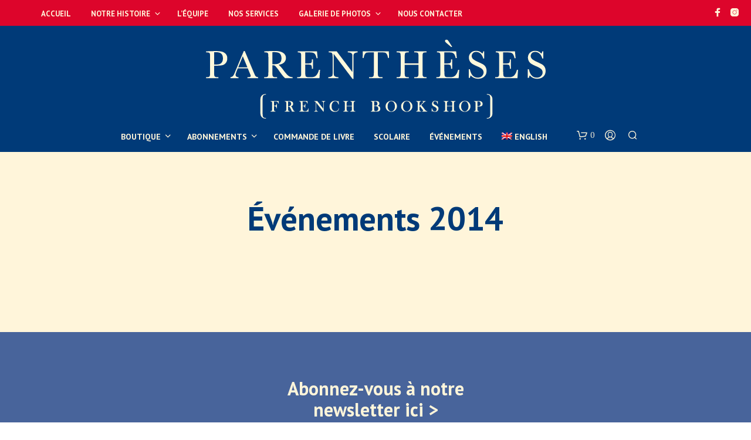

--- FILE ---
content_type: text/html; charset=UTF-8
request_url: https://www.parentheses-hk.com/galerie-photos/evenements-2014/
body_size: 31412
content:

<!DOCTYPE html>

<!--[if IE 9]>
<html class="ie ie9" dir="ltr" lang="fr-FR" prefix="og: https://ogp.me/ns#">
<![endif]-->

<html dir="ltr" lang="fr-FR" prefix="og: https://ogp.me/ns#">

<head>
    <meta charset="UTF-8">
    <meta name="viewport" content="width=device-width, initial-scale=1.0">

    <link rel="profile" href="http://gmpg.org/xfn/11">
    <link rel="pingback" href="https://www.parentheses-hk.com/xmlrpc.php">

	
    				<script>document.documentElement.className = document.documentElement.className + ' yes-js js_active js'</script>
			<title>Archives des signatures 2014 | Parenthèses</title>
<link rel="alternate" hreflang="fr" href="https://www.parentheses-hk.com/galerie-photos/evenements-2014/" />
<link rel="alternate" hreflang="en" href="https://www.parentheses-hk.com/2014-events/?lang=en" />
<link rel="alternate" hreflang="x-default" href="https://www.parentheses-hk.com/galerie-photos/evenements-2014/" />

		<!-- All in One SEO 4.9.3 - aioseo.com -->
	<meta name="description" content="Photos des rencontres et signatures ayant eu lieu à Parenthèses, la librairie Française de Hong Kong." />
	<meta name="robots" content="max-image-preview:large" />
	<meta name="keywords" content="parentheses,librairie,bookshop,hong kong,china,books,central,papeterie,lfi,scolaire,stationery,dvd,french,textbooks,french international school hong kong,fle,methode de langue,dictionnaire,dictionary,presse,magazine,journaux,abonnements,clairefontaine,tanns,rhodia,papier tigre,exacompta,quo vadis,agenda,rencontres,signatures,litterature,auteur" />
	<link rel="canonical" href="https://www.parentheses-hk.com/galerie-photos/evenements-2014/" />
	<meta name="generator" content="All in One SEO (AIOSEO) 4.9.3" />
		<meta property="og:locale" content="fr_FR" />
		<meta property="og:site_name" content="Parenthèses | La librairie Française de Hong Kong" />
		<meta property="og:type" content="article" />
		<meta property="og:title" content="Archives des signatures 2014 | Parenthèses" />
		<meta property="og:description" content="Photos des rencontres et signatures ayant eu lieu à Parenthèses, la librairie Française de Hong Kong." />
		<meta property="og:url" content="https://www.parentheses-hk.com/galerie-photos/evenements-2014/" />
		<meta property="article:published_time" content="2016-05-21T07:43:19+00:00" />
		<meta property="article:modified_time" content="2016-05-21T07:53:01+00:00" />
		<meta name="twitter:card" content="summary" />
		<meta name="twitter:title" content="Archives des signatures 2014 | Parenthèses" />
		<meta name="twitter:description" content="Photos des rencontres et signatures ayant eu lieu à Parenthèses, la librairie Française de Hong Kong." />
		<script type="application/ld+json" class="aioseo-schema">
			{"@context":"https:\/\/schema.org","@graph":[{"@type":"BreadcrumbList","@id":"https:\/\/www.parentheses-hk.com\/galerie-photos\/evenements-2014\/#breadcrumblist","itemListElement":[{"@type":"ListItem","@id":"https:\/\/www.parentheses-hk.com#listItem","position":1,"name":"Home","item":"https:\/\/www.parentheses-hk.com","nextItem":{"@type":"ListItem","@id":"https:\/\/www.parentheses-hk.com\/galerie-photos\/#listItem","name":"Galerie de photos"}},{"@type":"ListItem","@id":"https:\/\/www.parentheses-hk.com\/galerie-photos\/#listItem","position":2,"name":"Galerie de photos","item":"https:\/\/www.parentheses-hk.com\/galerie-photos\/","nextItem":{"@type":"ListItem","@id":"https:\/\/www.parentheses-hk.com\/galerie-photos\/evenements-2014\/#listItem","name":"\u00c9v\u00e9nements 2014"},"previousItem":{"@type":"ListItem","@id":"https:\/\/www.parentheses-hk.com#listItem","name":"Home"}},{"@type":"ListItem","@id":"https:\/\/www.parentheses-hk.com\/galerie-photos\/evenements-2014\/#listItem","position":3,"name":"\u00c9v\u00e9nements 2014","previousItem":{"@type":"ListItem","@id":"https:\/\/www.parentheses-hk.com\/galerie-photos\/#listItem","name":"Galerie de photos"}}]},{"@type":"Organization","@id":"https:\/\/www.parentheses-hk.com\/#organization","name":"Parenth\u00e8ses","description":"La librairie Fran\u00e7aise de Hong Kong","url":"https:\/\/www.parentheses-hk.com\/"},{"@type":"WebPage","@id":"https:\/\/www.parentheses-hk.com\/galerie-photos\/evenements-2014\/#webpage","url":"https:\/\/www.parentheses-hk.com\/galerie-photos\/evenements-2014\/","name":"Archives des signatures 2014 | Parenth\u00e8ses","description":"Photos des rencontres et signatures ayant eu lieu \u00e0 Parenth\u00e8ses, la librairie Fran\u00e7aise de Hong Kong.","inLanguage":"fr-FR","isPartOf":{"@id":"https:\/\/www.parentheses-hk.com\/#website"},"breadcrumb":{"@id":"https:\/\/www.parentheses-hk.com\/galerie-photos\/evenements-2014\/#breadcrumblist"},"datePublished":"2016-05-21T09:43:19+02:00","dateModified":"2016-05-21T09:53:01+02:00"},{"@type":"WebSite","@id":"https:\/\/www.parentheses-hk.com\/#website","url":"https:\/\/www.parentheses-hk.com\/","name":"Parenth\u00e8ses","description":"La librairie Fran\u00e7aise de Hong Kong","inLanguage":"fr-FR","publisher":{"@id":"https:\/\/www.parentheses-hk.com\/#organization"}}]}
		</script>
		<!-- All in One SEO -->

<link rel='dns-prefetch' href='//fonts.googleapis.com' />
<link rel="alternate" type="application/rss+xml" title="Parenthèses &raquo; Flux" href="https://www.parentheses-hk.com/feed/" />
<link rel="alternate" type="application/rss+xml" title="Parenthèses &raquo; Flux des commentaires" href="https://www.parentheses-hk.com/comments/feed/" />
<link rel="alternate" title="oEmbed (JSON)" type="application/json+oembed" href="https://www.parentheses-hk.com/wp-json/oembed/1.0/embed?url=https%3A%2F%2Fwww.parentheses-hk.com%2Fgalerie-photos%2Fevenements-2014%2F" />
<link rel="alternate" title="oEmbed (XML)" type="text/xml+oembed" href="https://www.parentheses-hk.com/wp-json/oembed/1.0/embed?url=https%3A%2F%2Fwww.parentheses-hk.com%2Fgalerie-photos%2Fevenements-2014%2F&#038;format=xml" />
<style id='wp-img-auto-sizes-contain-inline-css' type='text/css'>
img:is([sizes=auto i],[sizes^="auto," i]){contain-intrinsic-size:3000px 1500px}
/*# sourceURL=wp-img-auto-sizes-contain-inline-css */
</style>
<style id='wp-emoji-styles-inline-css' type='text/css'>

	img.wp-smiley, img.emoji {
		display: inline !important;
		border: none !important;
		box-shadow: none !important;
		height: 1em !important;
		width: 1em !important;
		margin: 0 0.07em !important;
		vertical-align: -0.1em !important;
		background: none !important;
		padding: 0 !important;
	}
/*# sourceURL=wp-emoji-styles-inline-css */
</style>
<link rel='stylesheet' id='wp-block-library-css' href='https://www.parentheses-hk.com/wp-includes/css/dist/block-library/style.min.css?ver=6.9' type='text/css' media='all' />
<link rel='stylesheet' id='wc-blocks-style-css' href='https://www.parentheses-hk.com/wp-content/plugins/woocommerce/assets/client/blocks/wc-blocks.css?ver=wc-10.4.3' type='text/css' media='all' />
<style id='global-styles-inline-css' type='text/css'>
:root{--wp--preset--aspect-ratio--square: 1;--wp--preset--aspect-ratio--4-3: 4/3;--wp--preset--aspect-ratio--3-4: 3/4;--wp--preset--aspect-ratio--3-2: 3/2;--wp--preset--aspect-ratio--2-3: 2/3;--wp--preset--aspect-ratio--16-9: 16/9;--wp--preset--aspect-ratio--9-16: 9/16;--wp--preset--color--black: #000000;--wp--preset--color--cyan-bluish-gray: #abb8c3;--wp--preset--color--white: #ffffff;--wp--preset--color--pale-pink: #f78da7;--wp--preset--color--vivid-red: #cf2e2e;--wp--preset--color--luminous-vivid-orange: #ff6900;--wp--preset--color--luminous-vivid-amber: #fcb900;--wp--preset--color--light-green-cyan: #7bdcb5;--wp--preset--color--vivid-green-cyan: #00d084;--wp--preset--color--pale-cyan-blue: #8ed1fc;--wp--preset--color--vivid-cyan-blue: #0693e3;--wp--preset--color--vivid-purple: #9b51e0;--wp--preset--gradient--vivid-cyan-blue-to-vivid-purple: linear-gradient(135deg,rgb(6,147,227) 0%,rgb(155,81,224) 100%);--wp--preset--gradient--light-green-cyan-to-vivid-green-cyan: linear-gradient(135deg,rgb(122,220,180) 0%,rgb(0,208,130) 100%);--wp--preset--gradient--luminous-vivid-amber-to-luminous-vivid-orange: linear-gradient(135deg,rgb(252,185,0) 0%,rgb(255,105,0) 100%);--wp--preset--gradient--luminous-vivid-orange-to-vivid-red: linear-gradient(135deg,rgb(255,105,0) 0%,rgb(207,46,46) 100%);--wp--preset--gradient--very-light-gray-to-cyan-bluish-gray: linear-gradient(135deg,rgb(238,238,238) 0%,rgb(169,184,195) 100%);--wp--preset--gradient--cool-to-warm-spectrum: linear-gradient(135deg,rgb(74,234,220) 0%,rgb(151,120,209) 20%,rgb(207,42,186) 40%,rgb(238,44,130) 60%,rgb(251,105,98) 80%,rgb(254,248,76) 100%);--wp--preset--gradient--blush-light-purple: linear-gradient(135deg,rgb(255,206,236) 0%,rgb(152,150,240) 100%);--wp--preset--gradient--blush-bordeaux: linear-gradient(135deg,rgb(254,205,165) 0%,rgb(254,45,45) 50%,rgb(107,0,62) 100%);--wp--preset--gradient--luminous-dusk: linear-gradient(135deg,rgb(255,203,112) 0%,rgb(199,81,192) 50%,rgb(65,88,208) 100%);--wp--preset--gradient--pale-ocean: linear-gradient(135deg,rgb(255,245,203) 0%,rgb(182,227,212) 50%,rgb(51,167,181) 100%);--wp--preset--gradient--electric-grass: linear-gradient(135deg,rgb(202,248,128) 0%,rgb(113,206,126) 100%);--wp--preset--gradient--midnight: linear-gradient(135deg,rgb(2,3,129) 0%,rgb(40,116,252) 100%);--wp--preset--font-size--small: 13px;--wp--preset--font-size--medium: 20px;--wp--preset--font-size--large: 36px;--wp--preset--font-size--x-large: 42px;--wp--preset--spacing--20: 0.44rem;--wp--preset--spacing--30: 0.67rem;--wp--preset--spacing--40: 1rem;--wp--preset--spacing--50: 1.5rem;--wp--preset--spacing--60: 2.25rem;--wp--preset--spacing--70: 3.38rem;--wp--preset--spacing--80: 5.06rem;--wp--preset--shadow--natural: 6px 6px 9px rgba(0, 0, 0, 0.2);--wp--preset--shadow--deep: 12px 12px 50px rgba(0, 0, 0, 0.4);--wp--preset--shadow--sharp: 6px 6px 0px rgba(0, 0, 0, 0.2);--wp--preset--shadow--outlined: 6px 6px 0px -3px rgb(255, 255, 255), 6px 6px rgb(0, 0, 0);--wp--preset--shadow--crisp: 6px 6px 0px rgb(0, 0, 0);}:where(.is-layout-flex){gap: 0.5em;}:where(.is-layout-grid){gap: 0.5em;}body .is-layout-flex{display: flex;}.is-layout-flex{flex-wrap: wrap;align-items: center;}.is-layout-flex > :is(*, div){margin: 0;}body .is-layout-grid{display: grid;}.is-layout-grid > :is(*, div){margin: 0;}:where(.wp-block-columns.is-layout-flex){gap: 2em;}:where(.wp-block-columns.is-layout-grid){gap: 2em;}:where(.wp-block-post-template.is-layout-flex){gap: 1.25em;}:where(.wp-block-post-template.is-layout-grid){gap: 1.25em;}.has-black-color{color: var(--wp--preset--color--black) !important;}.has-cyan-bluish-gray-color{color: var(--wp--preset--color--cyan-bluish-gray) !important;}.has-white-color{color: var(--wp--preset--color--white) !important;}.has-pale-pink-color{color: var(--wp--preset--color--pale-pink) !important;}.has-vivid-red-color{color: var(--wp--preset--color--vivid-red) !important;}.has-luminous-vivid-orange-color{color: var(--wp--preset--color--luminous-vivid-orange) !important;}.has-luminous-vivid-amber-color{color: var(--wp--preset--color--luminous-vivid-amber) !important;}.has-light-green-cyan-color{color: var(--wp--preset--color--light-green-cyan) !important;}.has-vivid-green-cyan-color{color: var(--wp--preset--color--vivid-green-cyan) !important;}.has-pale-cyan-blue-color{color: var(--wp--preset--color--pale-cyan-blue) !important;}.has-vivid-cyan-blue-color{color: var(--wp--preset--color--vivid-cyan-blue) !important;}.has-vivid-purple-color{color: var(--wp--preset--color--vivid-purple) !important;}.has-black-background-color{background-color: var(--wp--preset--color--black) !important;}.has-cyan-bluish-gray-background-color{background-color: var(--wp--preset--color--cyan-bluish-gray) !important;}.has-white-background-color{background-color: var(--wp--preset--color--white) !important;}.has-pale-pink-background-color{background-color: var(--wp--preset--color--pale-pink) !important;}.has-vivid-red-background-color{background-color: var(--wp--preset--color--vivid-red) !important;}.has-luminous-vivid-orange-background-color{background-color: var(--wp--preset--color--luminous-vivid-orange) !important;}.has-luminous-vivid-amber-background-color{background-color: var(--wp--preset--color--luminous-vivid-amber) !important;}.has-light-green-cyan-background-color{background-color: var(--wp--preset--color--light-green-cyan) !important;}.has-vivid-green-cyan-background-color{background-color: var(--wp--preset--color--vivid-green-cyan) !important;}.has-pale-cyan-blue-background-color{background-color: var(--wp--preset--color--pale-cyan-blue) !important;}.has-vivid-cyan-blue-background-color{background-color: var(--wp--preset--color--vivid-cyan-blue) !important;}.has-vivid-purple-background-color{background-color: var(--wp--preset--color--vivid-purple) !important;}.has-black-border-color{border-color: var(--wp--preset--color--black) !important;}.has-cyan-bluish-gray-border-color{border-color: var(--wp--preset--color--cyan-bluish-gray) !important;}.has-white-border-color{border-color: var(--wp--preset--color--white) !important;}.has-pale-pink-border-color{border-color: var(--wp--preset--color--pale-pink) !important;}.has-vivid-red-border-color{border-color: var(--wp--preset--color--vivid-red) !important;}.has-luminous-vivid-orange-border-color{border-color: var(--wp--preset--color--luminous-vivid-orange) !important;}.has-luminous-vivid-amber-border-color{border-color: var(--wp--preset--color--luminous-vivid-amber) !important;}.has-light-green-cyan-border-color{border-color: var(--wp--preset--color--light-green-cyan) !important;}.has-vivid-green-cyan-border-color{border-color: var(--wp--preset--color--vivid-green-cyan) !important;}.has-pale-cyan-blue-border-color{border-color: var(--wp--preset--color--pale-cyan-blue) !important;}.has-vivid-cyan-blue-border-color{border-color: var(--wp--preset--color--vivid-cyan-blue) !important;}.has-vivid-purple-border-color{border-color: var(--wp--preset--color--vivid-purple) !important;}.has-vivid-cyan-blue-to-vivid-purple-gradient-background{background: var(--wp--preset--gradient--vivid-cyan-blue-to-vivid-purple) !important;}.has-light-green-cyan-to-vivid-green-cyan-gradient-background{background: var(--wp--preset--gradient--light-green-cyan-to-vivid-green-cyan) !important;}.has-luminous-vivid-amber-to-luminous-vivid-orange-gradient-background{background: var(--wp--preset--gradient--luminous-vivid-amber-to-luminous-vivid-orange) !important;}.has-luminous-vivid-orange-to-vivid-red-gradient-background{background: var(--wp--preset--gradient--luminous-vivid-orange-to-vivid-red) !important;}.has-very-light-gray-to-cyan-bluish-gray-gradient-background{background: var(--wp--preset--gradient--very-light-gray-to-cyan-bluish-gray) !important;}.has-cool-to-warm-spectrum-gradient-background{background: var(--wp--preset--gradient--cool-to-warm-spectrum) !important;}.has-blush-light-purple-gradient-background{background: var(--wp--preset--gradient--blush-light-purple) !important;}.has-blush-bordeaux-gradient-background{background: var(--wp--preset--gradient--blush-bordeaux) !important;}.has-luminous-dusk-gradient-background{background: var(--wp--preset--gradient--luminous-dusk) !important;}.has-pale-ocean-gradient-background{background: var(--wp--preset--gradient--pale-ocean) !important;}.has-electric-grass-gradient-background{background: var(--wp--preset--gradient--electric-grass) !important;}.has-midnight-gradient-background{background: var(--wp--preset--gradient--midnight) !important;}.has-small-font-size{font-size: var(--wp--preset--font-size--small) !important;}.has-medium-font-size{font-size: var(--wp--preset--font-size--medium) !important;}.has-large-font-size{font-size: var(--wp--preset--font-size--large) !important;}.has-x-large-font-size{font-size: var(--wp--preset--font-size--x-large) !important;}
/*# sourceURL=global-styles-inline-css */
</style>

<style id='classic-theme-styles-inline-css' type='text/css'>
/*! This file is auto-generated */
.wp-block-button__link{color:#fff;background-color:#32373c;border-radius:9999px;box-shadow:none;text-decoration:none;padding:calc(.667em + 2px) calc(1.333em + 2px);font-size:1.125em}.wp-block-file__button{background:#32373c;color:#fff;text-decoration:none}
/*# sourceURL=/wp-includes/css/classic-themes.min.css */
</style>
<link rel='stylesheet' id='contact-form-7-css' href='https://www.parentheses-hk.com/wp-content/plugins/contact-form-7/includes/css/styles.css?ver=6.1.4' type='text/css' media='all' />
<link rel='stylesheet' id='hookmeup-css' href='https://www.parentheses-hk.com/wp-content/plugins/hookmeup/public/assets/css/hmu-public.css?ver=1.2.1' type='text/css' media='all' />
<link rel='stylesheet' id='woocommerce-layout-css' href='https://www.parentheses-hk.com/wp-content/plugins/woocommerce/assets/css/woocommerce-layout.css?ver=10.4.3' type='text/css' media='all' />
<link rel='stylesheet' id='woocommerce-smallscreen-css' href='https://www.parentheses-hk.com/wp-content/plugins/woocommerce/assets/css/woocommerce-smallscreen.css?ver=10.4.3' type='text/css' media='only screen and (max-width: 767px)' />
<link rel='stylesheet' id='woocommerce-general-css' href='https://www.parentheses-hk.com/wp-content/plugins/woocommerce/assets/css/woocommerce.css?ver=10.4.3' type='text/css' media='all' />
<style id='woocommerce-inline-inline-css' type='text/css'>
.woocommerce form .form-row .required { visibility: visible; }
/*# sourceURL=woocommerce-inline-inline-css */
</style>
<link rel='stylesheet' id='wpml-menu-item-0-css' href='https://www.parentheses-hk.com/wp-content/plugins/sitepress-multilingual-cms/templates/language-switchers/menu-item/style.min.css?ver=1' type='text/css' media='all' />
<link rel='stylesheet' id='yith_wcbm_badge_style-css' href='https://www.parentheses-hk.com/wp-content/plugins/yith-woocommerce-badge-management-premium/assets/css/frontend.css?ver=3.22.1' type='text/css' media='all' />
<style id='yith_wcbm_badge_style-inline-css' type='text/css'>
.yith-wcbm-badge.yith-wcbm-badge-text.yith-wcbm-badge-11832 {
				top: 0; left: 50%; 
				opacity: 100%;
				
				-ms-transform: translateX(-50%); 
				-webkit-transform: translateX(-50%); 
				transform: translateX(-50%);
				margin: 0px 0px 0px 0px;
				padding: 0px 1px 2px 3px;
				background-color:#dd052b; border-radius: 0px 0px 40px 40px; width:150px; height:170px;
			}.yith-wcbm-badge.yith-wcbm-badge-text.yith-wcbm-badge-10919 {
				bottom: 0; right: 0; 
				opacity: 100%;
				
				margin: 0px 0px 0px 0px;
				padding: 0px 0px 0px 0px;
				background-color:#dd052b; border-radius: 20px 0px 0px 0px; width:130px; height:50px;
			}.yith-wcbm-badge.yith-wcbm-badge-text.yith-wcbm-badge-10650 {
				top: 0; left: 50%; 
				opacity: 100%;
				
				-ms-transform: translateX(-50%); 
				-webkit-transform: translateX(-50%); 
				transform: translateX(-50%);
				margin: 0px 0px 0px 0px;
				padding: 0px 1px 2px 3px;
				background-color:#dd052b; border-radius: 0px 0px 40px 40px; width:150px; height:170px;
			}.yith-wcbm-badge.yith-wcbm-badge-text.yith-wcbm-badge-12983 {
				top: 0; left: 0; 
				opacity: 100%;
				
				margin: 0px 0px 0px 0px;
				padding: 0px 0px 0px 0px;
				background-color:#dd052b; border-radius: 0px 0px 40px 40px; width:150px; height:80px;
			}.yith-wcbm-badge.yith-wcbm-badge-text.yith-wcbm-badge-12003 {
				top: 0; left: 50%; 
				opacity: 100%;
				
				-ms-transform: translateX(-50%); 
				-webkit-transform: translateX(-50%); 
				transform: translateX(-50%);
				margin: 0px 0px 0px 0px;
				padding: 0px 1px 2px 3px;
				background-color:#dd052b; border-radius: 0px 0px 40px 40px; width:150px; height:80px;
			}
/*# sourceURL=yith_wcbm_badge_style-inline-css */
</style>
<link rel='stylesheet' id='yith-gfont-open-sans-css' href='https://www.parentheses-hk.com/wp-content/plugins/yith-woocommerce-badge-management-premium/assets/fonts/open-sans/style.css?ver=3.22.1' type='text/css' media='all' />
<link rel='stylesheet' id='jquery-selectBox-css' href='https://www.parentheses-hk.com/wp-content/plugins/yith-woocommerce-wishlist/assets/css/jquery.selectBox.css?ver=1.2.0' type='text/css' media='all' />
<link rel='stylesheet' id='woocommerce_prettyPhoto_css-css' href='//www.parentheses-hk.com/wp-content/plugins/woocommerce/assets/css/prettyPhoto.css?ver=3.1.6' type='text/css' media='all' />
<link rel='stylesheet' id='yith-wcwl-main-css' href='https://www.parentheses-hk.com/wp-content/plugins/yith-woocommerce-wishlist/assets/css/style.css?ver=4.11.0' type='text/css' media='all' />
<style id='yith-wcwl-main-inline-css' type='text/css'>
 :root { --rounded-corners-radius: 16px; --add-to-cart-rounded-corners-radius: 16px; --color-headers-background: #F4F4F4; --feedback-duration: 3s } 
 :root { --rounded-corners-radius: 16px; --add-to-cart-rounded-corners-radius: 16px; --color-headers-background: #F4F4F4; --feedback-duration: 3s } 
/*# sourceURL=yith-wcwl-main-inline-css */
</style>
<link rel='stylesheet' id='animate-css' href='https://www.parentheses-hk.com/wp-content/themes/shopkeeper/css/vendor/animate.css?ver=1.0.0' type='text/css' media='all' />
<link rel='stylesheet' id='shopkeeper-mixed-plugins-styles-css' href='https://www.parentheses-hk.com/wp-content/themes/shopkeeper/css/plugins/misc.css?ver=8.0' type='text/css' media='all' />
<link rel='stylesheet' id='shopkeeper-wishlist-styles-css' href='https://www.parentheses-hk.com/wp-content/themes/shopkeeper/css/plugins/wishlist.css?ver=8.0' type='text/css' media='all' />
<link rel='stylesheet' id='shopkeeper-wc-cart-css' href='https://www.parentheses-hk.com/wp-content/themes/shopkeeper/css/public/wc-cart.css?ver=8.0' type='text/css' media='all' />
<link rel='stylesheet' id='shopkeeper-product-card-animation-css' href='https://www.parentheses-hk.com/wp-content/themes/shopkeeper/css/public/misc-product-card-animation.css?ver=8.0' type='text/css' media='all' />
<link rel='stylesheet' id='sk-social-media-styles-css' href='https://www.parentheses-hk.com/wp-content/plugins/shopkeeper-extender/includes/social-media/assets/css/social-media.min.css?ver=6.9' type='text/css' media='all' />
<link rel='stylesheet' id='sk-social-sharing-styles-css' href='https://www.parentheses-hk.com/wp-content/plugins/shopkeeper-extender/includes/social-sharing/assets/css/social-sharing.min.css?ver=6.9' type='text/css' media='all' />
<link rel='stylesheet' id='getbowtied-custom-notifications-styles-css' href='https://www.parentheses-hk.com/wp-content/themes/shopkeeper/inc/notifications/custom/assets/css/style.css?ver=8.0' type='text/css' media='all' />
<link rel='stylesheet' id='js_composer_front-css' href='https://www.parentheses-hk.com/wp-content/plugins/js_composer/assets/css/js_composer.min.css?ver=8.2' type='text/css' media='all' />
<link rel='stylesheet' id='shopkeeper-icon-font-css' href='https://www.parentheses-hk.com/wp-content/themes/shopkeeper/inc/fonts/shopkeeper-icon-font/style.css?ver=8.0' type='text/css' media='all' />
<link rel='stylesheet' id='shopkeeper-styles-css' href='https://www.parentheses-hk.com/wp-content/themes/shopkeeper/css/styles.css?ver=8.0' type='text/css' media='all' />
<style id='shopkeeper-styles-inline-css' type='text/css'>
 .st-content, .categories_grid .category_name, .cd-top, .product_socials_wrapper .product_socials_wrapper_inner a, .product_navigation #nav-below .product-nav-next a, .product_navigation #nav-below .product-nav-previous a{background-color:#fff5da}.categories_grid .category_item:hover .category_name{color:#fff5da}h1, h2, h3, h4, h5, h6, .comments-title, .comment-author, #reply-title, .site-footer .widget-title, .accordion_title, .ui-tabs-anchor, .products .button, .site-title a, .post_meta_archive a, .post_meta a, .post_tags a, #nav-below a, .list_categories a, .list_shop_categories a, .main-navigation > ul > li > a, .main-navigation .mega-menu > ul > li > a, .more-link, .top-page-excerpt, .select2-search input, .product_after_shop_loop_buttons a, .woocommerce .products-grid a.button, .page-numbers, input.qty, .button, button, .button_text, input[type="button"], input[type="reset"], input[type="submit"], button[type="submit"], .woocommerce a.button, .woocommerce-page a.button, .woocommerce button.button, .woocommerce-page button.button, .woocommerce input.button, .woocommerce-page input.button, .woocommerce #respond input#submit, .woocommerce-page #respond input#submit, .woocommerce #content input.button, .woocommerce-page #content input.button, .woocommerce a.button.alt, .woocommerce button.button.alt, .woocommerce input.button.alt, .woocommerce #respond input#submit.alt, .woocommerce #content input.button.alt, .woocommerce-page a.button.alt, .woocommerce-page button.button.alt, .woocommerce-page input.button.alt, .woocommerce-page #respond input#submit.alt, .woocommerce-page #content input.button.alt, .yith-wcwl-wishlistexistsbrowse.show a, .yith-add-to-wishlist-button-block a, .share-product-text, .tabs > li > a, label, .shopkeeper_new_product, .comment-respond label, .product_meta_title, .woocommerce table.shop_table th, .woocommerce-page table.shop_table th, #map_button, .woocommerce .cart-collaterals .cart_totals tr.order-total td strong, .woocommerce-page .cart-collaterals .cart_totals tr.order-total td strong, .cart-wishlist-empty, .wishlist-empty, .cart-empty, .return-to-shop .wc-backward, .order-number a, .post-edit-link, .from_the_blog_title, .icon_box_read_more, .vc_pie_chart_value, .shortcode_banner_simple_bullet, .shortcode_banner_simple_height_bullet, .product-category .woocommerce-loop-category__title, .categories_grid .category_name, .woocommerce span.onsale, .woocommerce-page span.onsale, .out_of_stock_badge_single, .out_of_stock_badge_loop, .page-numbers, .post-nav-links span, .post-nav-links a, .add_to_wishlist, .yith-wcwl-wishlistaddedbrowse, .yith-wcwl-wishlistexistsbrowse, .filters-group, .product-name, .product-quantity, .product-total, .download-product a, .woocommerce-order-details table tfoot th, .woocommerce-order-details table tfoot td, .woocommerce .woocommerce-order-downloads table tbody td:before, .woocommerce table.woocommerce-MyAccount-orders td:before, .widget h3, .widget .total .amount, .wishlist-in-stock, .wishlist-out-of-stock, .comment-reply-link, .comment-edit-link, .widget_calendar table thead tr th, .page-type, .mobile-navigation a, table thead tr th, .portfolio_single_list_cat, .portfolio-categories, .shipping-calculator-button, .vc_btn, .vc_btn2, .vc_btn3, .account-tab-item .account-tab-link, .account-tab-list .sep, ul.order_details li, ul.order_details.bacs_details li, .widget_calendar caption, .widget_recent_comments li a, .edit-account legend, .widget_shopping_cart li.empty, .cart-collaterals .cart_totals .shop_table .order-total .woocommerce-Price-amount, .woocommerce table.cart .cart_item td a, .woocommerce #content table.cart .cart_item td a, .woocommerce-page table.cart .cart_item td a, .woocommerce-page #content table.cart .cart_item td a, .woocommerce table.cart .cart_item td span, .woocommerce #content table.cart .cart_item td span, .woocommerce-page table.cart .cart_item td span, .woocommerce-page #content table.cart .cart_item td span, .woocommerce-MyAccount-navigation ul li, .woocommerce-info.wc_points_rewards_earn_points, .woocommerce-info, .woocommerce-error, .woocommerce-message, .woocommerce .cart-collaterals .cart_totals .cart-subtotal th, .woocommerce-page .cart-collaterals .cart_totals .cart-subtotal th, .woocommerce .cart-collaterals .cart_totals tr.shipping th, .woocommerce-page .cart-collaterals .cart_totals tr.shipping th, .woocommerce .cart-collaterals .cart_totals tr.order-total th, .woocommerce-page .cart-collaterals .cart_totals tr.order-total th, .woocommerce .cart-collaterals .cart_totals h2, .woocommerce .cart-collaterals .cross-sells h2, .woocommerce-cart #content table.cart td.actions .coupon #coupon_code, form.checkout_coupon #coupon_code, .woocommerce-checkout .woocommerce-info, .shopkeeper_checkout_coupon, .shopkeeper_checkout_login, .minicart-message, .woocommerce .woocommerce-checkout-review-order table.shop_table tfoot td, .woocommerce .woocommerce-checkout-review-order table.shop_table tfoot th, .woocommerce-page .woocommerce-checkout-review-order table.shop_table tfoot td, .woocommerce-page .woocommerce-checkout-review-order table.shop_table tfoot th, .no-products-info p, .getbowtied_blog_ajax_load_button a, .getbowtied_ajax_load_button a, .index-layout-2 ul.blog-posts .blog-post article .post-categories li a, .index-layout-3 .blog-posts_container ul.blog-posts .blog-post article .post-categories li a, .index-layout-2 ul.blog-posts .blog-post .post_content_wrapper .post_content .read_more, .index-layout-3 .blog-posts_container ul.blog-posts .blog-post article .post_content_wrapper .post_content .read_more, .woocommerce .woocommerce-breadcrumb, .woocommerce-page .woocommerce-breadcrumb, .woocommerce .woocommerce-breadcrumb a, .woocommerce-page .woocommerce-breadcrumb a, .product_meta, .product_meta span, .product_meta a, .product_layout_classic div.product span.price, .product_layout_classic div.product p.price, .product_layout_cascade div.product span.price, .product_layout_cascade div.product p.price, .product_layout_2 div.product span.price, .product_layout_2 div.product p.price, .product_layout_scattered div.product span.price, .product_layout_scattered div.product p.price, .product_layout_4 div.product span.price, .product_layout_4 div.product p.price, .related-products-title, .product_socials_wrapper .share-product-text, #button_offcanvas_sidebar_left .filters-text, .woocommerce-ordering select.orderby, .fr-position-text, .woocommerce-checkout-review-order .woocommerce-checkout-review-order-table tr td, .catalog-ordering .select2-container.orderby a, .catalog-ordering .select2-container span, .widget_product_categories ul li .count, .widget_layered_nav ul li .count, .woocommerce-mini-cart__empty-message, .woocommerce-ordering select.orderby, .woocommerce .cart-collaterals .cart_totals table.shop_table_responsive tr td::before, .woocommerce-page .cart-collaterals .cart_totals table.shop_table_responsive tr td::before, .login-register-container .lost-pass-link, .woocommerce-cart .cart-collaterals .cart_totals table td .amount, .wpb_wrapper .add_to_cart_inline .woocommerce-Price-amount.amount, .woocommerce-page .cart-collaterals .cart_totals tr.shipping td, .woocommerce-page .cart-collaterals .cart_totals tr.shipping td, .woocommerce .cart-collaterals .cart_totals tr.cart-discount th, .woocommerce-page .cart-collaterals .cart_totals tr.cart-discount th, .woocommerce-thankyou-order-received, .woocommerce-order-received .woocommerce table.shop_table tfoot th, .woocommerce-order-received .woocommerce-page table.shop_table tfoot th, .woocommerce-view-order .woocommerce table.shop_table tfoot th, .woocommerce-view-order .woocommerce-page table.shop_table tfoot th, .woocommerce-order-received .woocommerce table.shop_table tfoot td, .woocommerce-order-received .woocommerce-page table.shop_table tfoot td, .woocommerce-view-order .woocommerce table.shop_table tfoot td, .woocommerce-view-order .woocommerce-page table.shop_table tfoot td, .language-and-currency #top_bar_language_list > ul > li, .language-and-currency .wcml_currency_switcher > ul > li.wcml-cs-active-currency, .language-and-currency-offcanvas #top_bar_language_list > ul > li, .language-and-currency-offcanvas .wcml_currency_switcher > ul > li.wcml-cs-active-currency, .woocommerce-order-pay .woocommerce .woocommerce-form-login p.lost_password a, .woocommerce-MyAccount-content .woocommerce-orders-table__cell-order-number a, .woocommerce form.login .lost_password, .comment-reply-title, .product_content_wrapper .product_infos .out_of_stock_wrapper .out_of_stock_badge_single, .product_content_wrapper .product_infos .woocommerce-variation-availability p.stock.out-of-stock, .site-search .widget_product_search .search-field, .site-search .widget_search .search-field, .site-search .search-form .search-field, .site-search .search-text, .site-search .search-no-suggestions, .latest_posts_grid_wrapper .latest_posts_grid_title, p.has-drop-cap:not(:focus):first-letter, .paypal-button-tagline .paypal-button-text, .tinvwl_add_to_wishlist_button, .product-addon-totals, body.gbt_custom_notif .page-notifications .gbt-custom-notification-message, body.gbt_custom_notif .page-notifications .gbt-custom-notification-message *, body.gbt_custom_notif .page-notifications .product_notification_text, body.gbt_custom_notif .page-notifications .product_notification_text *, body.gbt_classic_notif .woocommerce-error a, body.gbt_classic_notif .woocommerce-info a, body.gbt_classic_notif .woocommerce-message a, body.gbt_classic_notif .woocommerce-notice a, .shop_table.cart .product-price .amount, p.has-drop-cap:first-letter, .woocommerce-result-count, .widget_price_filter .price_slider_amount, .woocommerce ul.products li.product .price, .product_content_wrapper .product_infos table.variations td.label, .woocommerce div.product form.cart .reset_variations, #powerTip, div.wcva_shop_textblock, .wcva_filter_textblock, .wcva_single_textblock, .added_to_cart, .upper a, .wp-block-woocommerce-active-filters ul.wc-block-active-filters-list li *, .wp-block-woocommerce-active-filters .wc-block-active-filters__clear-all, .product_navigation #nav-below span, .order-info mark, .top-headers-wrapper .site-header .site-header-wrapper .site-title, .mobile-navigation > ul > li > ul > li.menu-item-has-children > a, .mobile-navigation > ul > li > ul li.upper > a{font-family:"PT Sans", -apple-system, BlinkMacSystemFont, Arial, Helvetica, 'Helvetica Neue', Verdana, sans-serif}body, p, .site-navigation-top-bar, .site-title, .widget_product_search #searchsubmit, .widget_search #searchsubmit, .widget_product_search .search-submit, .widget_search .search-submit, #site-menu, .copyright_text, blockquote cite, table thead th, .recently_viewed_in_single h2, .woocommerce .cart-collaterals .cart_totals table th, .woocommerce-page .cart-collaterals .cart_totals table th, .woocommerce .cart-collaterals .shipping_calculator h2, .woocommerce-page .cart-collaterals .shipping_calculator h2, .woocommerce table.woocommerce-checkout-review-order-table tfoot th, .woocommerce-page table.woocommerce-checkout-review-order-table tfoot th, .qty, .shortcode_banner_simple_inside h4, .shortcode_banner_simple_height h4, .fr-caption, .post_meta_archive, .post_meta, .yith-wcwl-wishlistaddedbrowse .feedback, .yith-wcwl-wishlistexistsbrowse .feedback, .product-name span, .widget_calendar table tbody a, .fr-touch-caption-wrapper, .woocommerce .checkout_login p.form-row label[for="rememberme"], .wpb_widgetised_column aside ul li span.count, .woocommerce td.product-name dl.variation dt, .woocommerce td.product-name dl.variation dd, .woocommerce td.product-name dl.variation dt p, .woocommerce td.product-name dl.variation dd p, .woocommerce-page td.product-name dl.variation dt, .woocommerce-page td.product-name dl.variation dd p, .woocommerce-page td.product-name dl.variation dt p, .woocommerce .select2-container, .check_label, .woocommerce-page #payment .terms label, ul.order_details li strong, .widget_recent_comments li, .widget_shopping_cart p.total, .widget_shopping_cart p.total .amount, .mobile-navigation li ul li a, .woocommerce #payment div.payment_box p, .woocommerce-page #payment div.payment_box p, .woocommerce table.cart .cart_item td:before, .woocommerce #content table.cart .cart_item td:before, .woocommerce-page table.cart .cart_item td:before, .woocommerce-page #content table.cart .cart_item td:before, .language-and-currency #top_bar_language_list > ul > li > ul > li > a, .language-and-currency .wcml_currency_switcher > ul > li.wcml-cs-active-currency > ul.wcml-cs-submenu li a, .language-and-currency #top_bar_language_list > ul > li.menu-item-first > ul.sub-menu li.sub-menu-item span.icl_lang_sel_current, .language-and-currency-offcanvas #top_bar_language_list > ul > li > ul > li > a, .language-and-currency-offcanvas .wcml_currency_switcher > ul > li.wcml-cs-active-currency > ul.wcml-cs-submenu li a, .language-and-currency-offcanvas #top_bar_language_list > ul > li.menu-item-first > ul.sub-menu li.sub-menu-item span.icl_lang_sel_current, .woocommerce-order-pay .woocommerce .woocommerce-info, .select2-results__option, body.gbt_classic_notif .woocommerce-error, body.gbt_classic_notif .woocommerce-info, body.gbt_classic_notif .woocommerce-message, body.gbt_classic_notif .woocommerce-notice, .gbt_18_sk_editor_banner_subtitle, .gbt_18_sk_editor_slide_description_input, .woocommerce td.product-name .wc-item-meta li, .woocommerce ul.products li.product .woocommerce-loop-product__title, .product_content_wrapper .product_infos span.belowtext, .wc-block-grid__product-title, .wp-block-woocommerce-attribute-filter ul.wc-block-checkbox-list li label, .wp-block-woocommerce-active-filters ul.wc-block-active-filters-list li .wc-block-active-filters-list-item__name{font-family:"PT Serif", Bookman Old Style, Georgia, Garamond, 'Times New Roman', Times, serif}h1, .woocommerce h1, .woocommerce-page h1{font-size:30.797px}h2, .woocommerce h2, .woocommerce-page h2{font-size:23.101px}h3, .woocommerce h3, .woocommerce-page h3{font-size:17.329px}h4, .woocommerce h4, .woocommerce-page h4{font-size:13px}h5, .woocommerce h5, .woocommerce-page h5{font-size:9.75px}.woocommerce-account .account-tab-list .account-tab-item .account-tab-link{font-size:42.642px}.page-title.blog-listing, .woocommerce .page-title, .page-title, .single .entry-title, .woocommerce-cart .page-title, .woocommerce-checkout .page-title, .woocommerce-account .page-title{font-size:41.041px}p.has-drop-cap:first-letter{font-size:41.041px !important}.entry-title-archive, .wp-block-latest-posts li > a{font-size:23.994px}.woocommerce #content div.product .product_title, .woocommerce div.product .product_title, .woocommerce-page #content div.product .product_title, .woocommerce-page div.product .product_title{font-size:23.101px}h2.woocommerce-order-details__title, h2.woocommerce-column__title, h2.woocommerce-order-downloads__title{font-size:17.329px}.woocommerce-checkout .content-area h3, .woocommerce-edit-address h3, .woocommerce-edit-account legend{font-size:13px}@media only screen and (max-width:768px){.woocommerce-account .account-tab-list .account-tab-item .account-tab-link{font-size:30.797px}}@media only screen and (min-width:768px){h1, .woocommerce h1, .woocommerce-page h1{font-size:42.642px}h2, .woocommerce h2, .woocommerce-page h2{font-size:31.986px}h3, .woocommerce h3, .woocommerce-page h3{font-size:23.994px}h4, .woocommerce h4, .woocommerce-page h4{font-size:18px}h5, .woocommerce h5, .woocommerce-page h5{font-size:13.5px}.page-title.blog-listing, .woocommerce .page-title, .page-title, .single .entry-title, .woocommerce-cart .page-title, .woocommerce-checkout .page-title, .woocommerce-account .page-title{font-size:56.826px}p.has-drop-cap:first-letter{font-size:56.826px !important}.entry-title-archive, .wp-block-latest-posts li > a{font-size:23.994px}.woocommerce-checkout .content-area h3, h2.woocommerce-order-details__title, h2.woocommerce-column__title, h2.woocommerce-order-downloads__title, .woocommerce-edit-address h3, .woocommerce-edit-account legend, .woocommerce-order-received h2, .fr-position-text{font-size:18px}}@media only screen and (min-width:1024px){.woocommerce #content div.product .product_title, .woocommerce div.product .product_title, .woocommerce-page #content div.product .product_title, .woocommerce-page div.product .product_title{font-size:31.986px}}@media only screen and (max-width:1023px){.woocommerce #content div.product .product_title, .woocommerce div.product .product_title, .woocommerce-page #content div.product .product_title, .woocommerce-page div.product .product_title{font-size:23.101px}}@media only screen and (min-width:1024px){p, .woocommerce table.shop_attributes th, .woocommerce-page table.shop_attributes th, .woocommerce table.shop_attributes td, .woocommerce-page table.shop_attributes td, .woocommerce-review-link, .blog-isotope .entry-content-archive, .blog-isotope .entry-content-archive *, body.gbt_classic_notif .woocommerce-message, body.gbt_classic_notif .woocommerce-error, body.gbt_classic_notif .woocommerce-info, body.gbt_classic_notif .woocommerce-notice, .woocommerce-store-notice, p.demo_store, .woocommerce-account .woocommerce-MyAccount-content table.woocommerce-MyAccount-orders td, ul li ul, ul li ol, ul, ol, dl{font-size:18px}}.woocommerce ul.order_details li strong, .fr-caption, .woocommerce-order-pay .woocommerce .woocommerce-info{font-size:18px !important}@media only screen and (min-width:768px){.woocommerce ul.products li.product .woocommerce-loop-product__title, .wc-block-grid__products .wc-block-grid__product .wc-block-grid__product-link .wc-block-grid__product-title{font-size:13px !important}}body, table tr th, table tr td, table thead tr th, blockquote p, pre, del, label, .select2-dropdown-open.select2-drop-above .select2-choice, .select2-dropdown-open.select2-drop-above .select2-choices, .select2-container, .big-select, .select.big-select, .post_meta_archive a, .post_meta a, .nav-next a, .nav-previous a, .blog-single h6, .page-description, .woocommerce #content nav.woocommerce-pagination ul li a:focus, .woocommerce #content nav.woocommerce-pagination ul li a:hover, .woocommerce #content nav.woocommerce-pagination ul li span.current, .woocommerce nav.woocommerce-pagination ul li a:focus, .woocommerce nav.woocommerce-pagination ul li a:hover, .woocommerce nav.woocommerce-pagination ul li span.current, .woocommerce-page #content nav.woocommerce-pagination ul li a:focus, .woocommerce-page #content nav.woocommerce-pagination ul li a:hover, .woocommerce-page #content nav.woocommerce-pagination ul li span.current, .woocommerce-page nav.woocommerce-pagination ul li a:focus, .woocommerce-page nav.woocommerce-pagination ul li a:hover, .woocommerce-page nav.woocommerce-pagination ul li span.current, .posts-navigation .page-numbers a:hover, .woocommerce table.shop_table th, .woocommerce-page table.shop_table th, .woocommerce-checkout .woocommerce-info, .wpb_widgetised_column .widget.widget_product_categories a:hover, .wpb_widgetised_column .widget.widget_layered_nav a:hover, .wpb_widgetised_column .widget.widget_layered_nav li, .portfolio_single_list_cat a, .gallery-caption-trigger, .widget_shopping_cart p.total, .widget_shopping_cart p.total .amount, .wpb_widgetised_column .widget_shopping_cart li.empty, .index-layout-2 ul.blog-posts .blog-post article .post-date, form.checkout_coupon #coupon_code, .woocommerce .product_infos .quantity input.qty, .woocommerce #content .product_infos .quantity input.qty, .woocommerce-page .product_infos .quantity input.qty, .woocommerce-page #content .product_infos .quantity input.qty, #button_offcanvas_sidebar_left, .fr-position-text, .quantity.custom input.custom-qty, .add_to_wishlist, .product_infos .add_to_wishlist:before, .product_infos .yith-wcwl-wishlistaddedbrowse:before, .product_infos .yith-wcwl-wishlistexistsbrowse:before, #add_payment_method #payment .payment_method_paypal .about_paypal, .woocommerce-cart #payment .payment_method_paypal .about_paypal, .woocommerce-checkout #payment .payment_method_paypal .about_paypal, #stripe-payment-data > p > a, .product-name .product-quantity, .woocommerce #payment div.payment_box, .woocommerce-order-pay #order_review .shop_table tr.order_item td.product-quantity strong, .tinvwl_add_to_wishlist_button:before, body.gbt_classic_notif .woocommerce-info, .select2-search--dropdown:after, body.gbt_classic_notif .woocommerce-notice, .woocommerce-cart #content table.cart td.actions .coupon #coupon_code, .woocommerce ul.products li.product .price del, .off-canvas .woocommerce .price del, .select2-container--default .select2-selection--multiple .select2-selection__choice__remove, .wc-block-grid__product-price.price del{color:#003a78}a.woocommerce-remove-coupon:after, .fr-caption, .woocommerce-order-pay .woocommerce .woocommerce-info, body.gbt_classic_notif .woocommerce-info::before, table.shop_attributes td{color:#003a78!important}.nav-previous-title, .nav-next-title{color:rgba(0,58,120,0.4)}.required{color:rgba(0,58,120,0.4) !important}.yith-wcwl-add-button, .share-product-text, .product_meta, .product_meta a, .product_meta_separator, .tob_bar_shop, .post_meta_archive, .post_meta, .wpb_widgetised_column .widget li, .wpb_widgetised_column .widget_calendar table thead tr th, .wpb_widgetised_column .widget_calendar table thead tr td, .wpb_widgetised_column .widget .post-date, .wpb_widgetised_column .recentcomments, .wpb_widgetised_column .amount, .wpb_widgetised_column .quantity, .wpb_widgetised_column .widget_price_filter .price_slider_amount, .woocommerce .woocommerce-breadcrumb, .woocommerce-page .woocommerce-breadcrumb, .woocommerce .woocommerce-breadcrumb a, .woocommerce-page .woocommerce-breadcrumb a, .archive .products-grid li .product_thumbnail_wrapper > .price .woocommerce-Price-amount, .site-search .search-text, .site-search .site-search-close .close-button:hover, .site-search .woocommerce-product-search:after, .site-search .widget_search .search-form:after, .product_navigation #nav-below .product-nav-previous *, .product_navigation #nav-below .product-nav-next *{color:rgba(0,58,120,0.55)}.woocommerce-account .woocommerce-MyAccount-content table.woocommerce-MyAccount-orders td.woocommerce-orders-table__cell-order-actions .button:after, .woocommerce-account .woocommerce-MyAccount-content table.account-payment-methods-table td.payment-method-actions .button:after{color:rgba(0,58,120,0.15)}.products a.button.add_to_cart_button.loading, .woocommerce ul.products li.product .price, .off-canvas .woocommerce .price, .wc-block-grid__product-price span, .wpb_wrapper .add_to_cart_inline del .woocommerce-Price-amount.amount, .wp-block-getbowtied-scattered-product-list .gbt_18_product_price{color:rgba(0,58,120,0.8) !important}.yith-wcwl-add-to-wishlist:after, .yith-add-to-wishlist-button-block:after, .bg-image-wrapper.no-image, .site-search .spin:before, .site-search .spin:after{background-color:rgba(0,58,120,0.55)}.product_layout_cascade .product_content_wrapper .product-images-wrapper .product-images-style-2 .product_images .product-image .caption:before, .product_layout_2 .product_content_wrapper .product-images-wrapper .product-images-style-2 .product_images .product-image .caption:before, .fr-caption:before, .product_content_wrapper .product-images-wrapper .product_images .product-images-controller .dot.current{background-color:#003a78}.product_content_wrapper .product-images-wrapper .product_images .product-images-controller .dot{background-color:rgba(0,58,120,0.55)}#add_payment_method #payment div.payment_box .wc-credit-card-form, .woocommerce-account.woocommerce-add-payment-method #add_payment_method #payment div.payment_box .wc-payment-form, .woocommerce-cart #payment div.payment_box .wc-credit-card-form, .woocommerce-checkout #payment div.payment_box .wc-credit-card-form, .product_content_wrapper .product_infos .woocommerce-variation-availability p.stock.out-of-stock, .product_layout_classic .product_infos .out_of_stock_wrapper .out_of_stock_badge_single, .product_layout_cascade .product_content_wrapper .product_infos .out_of_stock_wrapper .out_of_stock_badge_single, .product_layout_2 .product_content_wrapper .product_infos .out_of_stock_wrapper .out_of_stock_badge_single, .product_layout_scattered .product_content_wrapper .product_infos .out_of_stock_wrapper .out_of_stock_badge_single, .product_layout_4 .product_content_wrapper .product_infos .out_of_stock_wrapper .out_of_stock_badge_single{border-color:rgba(0,58,120,0.55)}.add_to_cart_inline .amount, .wpb_widgetised_column .widget, .widget_layered_nav, .wpb_widgetised_column aside ul li span.count, .shop_table.cart .product-price .amount, .quantity.custom .minus-btn, .quantity.custom .plus-btn, .woocommerce td.product-name dl.variation dt, .woocommerce td.product-name dl.variation dd, .woocommerce td.product-name dl.variation dt p, .woocommerce td.product-name dl.variation dd p, .woocommerce-page td.product-name dl.variation dt, .woocommerce-page td.product-name dl.variation dd p, .woocommerce-page td.product-name dl.variation dt p, .woocommerce-page td.product-name dl.variation dd p, .woocommerce a.remove, .woocommerce a.remove:after, .woocommerce td.product-name .wc-item-meta li, .wpb_widgetised_column .tagcloud a, .post_tags a, .select2-container--default .select2-selection--multiple .select2-selection__choice, .wpb_widgetised_column .widget.widget_layered_nav li.select2-selection__choice, .products .add_to_wishlist:before{color:rgba(0,58,120,0.8)}#coupon_code::-webkit-input-placeholder{color:rgba(0,58,120,0.8)}#coupon_code::-moz-placeholder{color:rgba(0,58,120,0.8)}#coupon_code:-ms-input-placeholder{color:rgba(0,58,120,0.8)}.woocommerce #content table.wishlist_table.cart a.remove, .woocommerce.widget_shopping_cart .cart_list li a.remove{color:rgba(0,58,120,0.8) !important}input[type="text"], input[type="password"], input[type="date"], input[type="datetime"], input[type="datetime-local"], input[type="month"], input[type="week"], input[type="email"], input[type="number"], input[type="search"], input[type="tel"], input[type="time"], input[type="url"], textarea, select, .woocommerce-checkout .select2-container--default .select2-selection--single, .country_select.select2-container, #billing_country_field .select2-container, #billing_state_field .select2-container, #calc_shipping_country_field .select2-container, #calc_shipping_state_field .select2-container, .woocommerce-widget-layered-nav-dropdown .select2-container .select2-selection--single, .woocommerce-widget-layered-nav-dropdown .select2-container .select2-selection--multiple, #shipping_country_field .select2-container, #shipping_state_field .select2-container, .woocommerce-address-fields .select2-container--default .select2-selection--single, .woocommerce-shipping-calculator .select2-container--default .select2-selection--single, .select2-container--default .select2-search--dropdown .select2-search__field, .woocommerce form .form-row.woocommerce-validated .select2-container .select2-selection, .woocommerce form .form-row.woocommerce-validated .select2-container, .woocommerce form .form-row.woocommerce-validated input.input-text, .woocommerce form .form-row.woocommerce-validated select, .woocommerce form .form-row.woocommerce-invalid .select2-container, .woocommerce form .form-row.woocommerce-invalid input.input-text, .woocommerce form .form-row.woocommerce-invalid select, .country_select.select2-container, .state_select.select2-container, .widget form.search-form .search-field{border-color:rgba(0,58,120,0.1) !important}input[type="radio"]:after, .input-radio:after, input[type="checkbox"]:after, .input-checkbox:after, .widget_product_categories ul li a:before, .widget_layered_nav ul li a:before, .post_tags a, .wpb_widgetised_column .tagcloud a, .select2-container--default .select2-selection--multiple .select2-selection__choice{border-color:rgba(0,58,120,0.8)}input[type="text"]:focus, input[type="password"]:focus, input[type="date"]:focus, input[type="datetime"]:focus, input[type="datetime-local"]:focus, input[type="month"]:focus, input[type="week"]:focus, input[type="email"]:focus, input[type="number"]:focus, input[type="search"]:focus, input[type="tel"]:focus, input[type="time"]:focus, input[type="url"]:focus, textarea:focus, select:focus, .select2-dropdown, .woocommerce .product_infos .quantity input.qty, .woocommerce #content .product_infos .quantity input.qty, .woocommerce-page .product_infos .quantity input.qty, .woocommerce-page #content .product_infos .quantity input.qty, .woocommerce ul.digital-downloads:before, .woocommerce-page ul.digital-downloads:before, .woocommerce ul.digital-downloads li:after, .woocommerce-page ul.digital-downloads li:after, .widget_search .search-form, .woocommerce-cart.woocommerce-page #content .quantity input.qty, .select2-container .select2-dropdown--below, .wcva_layered_nav div.wcva_filter_textblock, ul.products li.product div.wcva_shop_textblock, .woocommerce-account #customer_login form.woocommerce-form-login, .woocommerce-account #customer_login form.woocommerce-form-register{border-color:rgba(0,58,120,0.15) !important}.product_content_wrapper .product_infos table.variations .wcvaswatchlabel.wcva_single_textblock{border-color:rgba(0,58,120,0.15) !important}input#coupon_code, .site-search .spin{border-color:rgba(0,58,120,0.55) !important}.list-centered li a, .woocommerce-account .woocommerce-MyAccount-navigation ul li a, .woocommerce .shop_table.order_details tbody tr:last-child td, .woocommerce-page .shop_table.order_details tbody tr:last-child td, .woocommerce #payment ul.payment_methods li, .woocommerce-page #payment ul.payment_methods li, .comment-separator, .comment-list .pingback, .wpb_widgetised_column .widget, .search_result_item, .woocommerce div.product .woocommerce-tabs ul.tabs li:after, .woocommerce #content div.product .woocommerce-tabs ul.tabs li:after, .woocommerce-page div.product .woocommerce-tabs ul.tabs li:after, .woocommerce-page #content div.product .woocommerce-tabs ul.tabs li:after, .woocommerce-checkout .woocommerce-customer-details h2, .off-canvas .menu-close{border-bottom-color:rgba(0,58,120,0.15)}table tr td, .woocommerce table.shop_table td, .woocommerce-page table.shop_table td, .product_socials_wrapper, .woocommerce-tabs, .comments_section, .portfolio_content_nav #nav-below, .product_meta, .woocommerce-checkout form.checkout .woocommerce-checkout-review-order table.woocommerce-checkout-review-order-table .cart-subtotal th, .woocommerce-checkout form.checkout .woocommerce-checkout-review-order table.woocommerce-checkout-review-order-table .cart-subtotal td, .product_navigation, .product_meta, .woocommerce-cart .cart-collaterals .cart_totals table.shop_table tr.order-total th, .woocommerce-cart .cart-collaterals .cart_totals table.shop_table tr.order-total td{border-top-color:rgba(0,58,120,0.15)}.woocommerce .woocommerce-order-details tfoot tr:first-child td, .woocommerce .woocommerce-order-details tfoot tr:first-child th{border-top-color:#003a78}.woocommerce-cart .woocommerce table.shop_table.cart tr, .woocommerce-page table.cart tr, .woocommerce-page #content table.cart tr, .widget_shopping_cart .widget_shopping_cart_content ul.cart_list li, .woocommerce-cart .woocommerce-cart-form .shop_table.cart tbody tr td.actions .coupon{border-bottom-color:rgba(0,58,120,0.05)}.woocommerce .cart-collaterals .cart_totals tr.shipping th, .woocommerce-page .cart-collaterals .cart_totals tr.shipping th, .woocommerce .cart-collaterals .cart_totals tr.order-total th, .woocommerce-page .cart-collaterals .cart_totals h2{border-top-color:rgba(0,58,120,0.05)}.woocommerce .cart-collaterals .cart_totals .order-total td, .woocommerce .cart-collaterals .cart_totals .order-total th, .woocommerce-page .cart-collaterals .cart_totals .order-total td, .woocommerce-page .cart-collaterals .cart_totals .order-total th, .woocommerce .cart-collaterals .cart_totals h2, .woocommerce .cart-collaterals .cross-sells h2, .woocommerce-page .cart-collaterals .cart_totals h2{border-bottom-color:rgba(0,58,120,0.15)}table.shop_attributes tr td, .wishlist_table tr td, .shop_table.cart tr td{border-bottom-color:rgba(0,58,120,0.1)}.woocommerce .cart-collaterals, .woocommerce-page .cart-collaterals, .woocommerce-form-track-order, .woocommerce-thankyou-order-details, .order-info, #add_payment_method #payment ul.payment_methods li div.payment_box, .woocommerce #payment ul.payment_methods li div.payment_box{background:rgba(0,58,120,0.05)}.woocommerce-cart .cart-collaterals:before, .woocommerce-cart .cart-collaterals:after, .custom_border:before, .custom_border:after, .woocommerce-order-pay #order_review:before, .woocommerce-order-pay #order_review:after{background-image:radial-gradient(closest-side, transparent 9px, rgba(0,58,120,0.05) 100%)}.wpb_widgetised_column aside ul li span.count, .product-video-icon{background:rgba(0,58,120,0.05)}.comments_section{background-color:rgba(0,58,120,0.01) !important}h1, h2, h3, h4, h5, h6, .entry-title-archive a, .shop_table.woocommerce-checkout-review-order-table tr td, .shop_table.woocommerce-checkout-review-order-table tr th, .index-layout-2 ul.blog-posts .blog-post .post_content_wrapper .post_content h3.entry-title a, .index-layout-3 .blog-posts_container ul.blog-posts .blog-post article .post_content_wrapper .post_content .entry-title > a, .woocommerce #content div.product .woocommerce-tabs ul.tabs li.active a, .woocommerce div.product .woocommerce-tabs ul.tabs li.active a, .woocommerce-page #content div.product .woocommerce-tabs ul.tabs li.active a, .woocommerce-page div.product .woocommerce-tabs ul.tabs li.active a, .woocommerce #content div.product .woocommerce-tabs ul.tabs li.active a:hover, .woocommerce div.product .woocommerce-tabs ul.tabs li.active a:hover, .woocommerce-page #content div.product .woocommerce-tabs ul.tabs li.active a:hover, .woocommerce-page div.product .woocommerce-tabs ul.tabs li.active a:hover, .woocommerce ul.products li.product .woocommerce-loop-product__title, .wpb_widgetised_column .widget .product_list_widget a, .woocommerce .cart-collaterals .cart_totals .cart-subtotal th, .woocommerce-page .cart-collaterals .cart_totals .cart-subtotal th, .woocommerce .cart-collaterals .cart_totals tr.shipping th, .woocommerce-page .cart-collaterals .cart_totals tr.shipping th, .woocommerce-page .cart-collaterals .cart_totals tr.shipping th, .woocommerce-page .cart-collaterals .cart_totals tr.shipping td, .woocommerce-page .cart-collaterals .cart_totals tr.shipping td, .woocommerce .cart-collaterals .cart_totals tr.cart-discount th, .woocommerce-page .cart-collaterals .cart_totals tr.cart-discount th, .woocommerce .cart-collaterals .cart_totals tr.order-total th, .woocommerce-page .cart-collaterals .cart_totals tr.order-total th, .woocommerce .cart-collaterals .cart_totals h2, .woocommerce .cart-collaterals .cross-sells h2, .index-layout-2 ul.blog-posts .blog-post .post_content_wrapper .post_content .read_more, .index-layout-2 .with-sidebar ul.blog-posts .blog-post .post_content_wrapper .post_content .read_more, .index-layout-2 ul.blog-posts .blog-post .post_content_wrapper .post_content .read_more, .index-layout-3 .blog-posts_container ul.blog-posts .blog-post article .post_content_wrapper .post_content .read_more, .fr-window-skin-fresco.fr-svg .fr-side-next .fr-side-button-icon:before, .fr-window-skin-fresco.fr-svg .fr-side-previous .fr-side-button-icon:before, .fr-window-skin-fresco.fr-svg .fr-close .fr-close-icon:before, #button_offcanvas_sidebar_left .filters-icon, #button_offcanvas_sidebar_left .filters-text, .select2-container .select2-choice, .shop_header .list_shop_categories li.category_item > a, .shortcode_getbowtied_slider .shortcode-slider-pagination, .yith-wcwl-wishlistexistsbrowse.show a, .product_socials_wrapper .product_socials_wrapper_inner a, .cd-top, .fr-position-outside .fr-position-text, .fr-position-inside .fr-position-text, .cart-collaterals .cart_totals .shop_table tr.cart-subtotal td, .cart-collaterals .cart_totals .shop_table tr.shipping td label, .cart-collaterals .cart_totals .shop_table tr.order-total td, .woocommerce-checkout .woocommerce-checkout-review-order-table ul#shipping_method li label, .catalog-ordering select.orderby, .woocommerce .cart-collaterals .cart_totals table.shop_table_responsive tr td::before, .woocommerce .cart-collaterals .cart_totals table.shop_table_responsive tr td .woocommerce-page .cart-collaterals .cart_totals table.shop_table_responsive tr td::before, .shopkeeper_checkout_coupon, .shopkeeper_checkout_login, .woocommerce-checkout .checkout_coupon_box > .row form.checkout_coupon button[type="submit"]:after, .wpb_wrapper .add_to_cart_inline .woocommerce-Price-amount.amount, .list-centered li a, .woocommerce-account .woocommerce-MyAccount-navigation ul li a, tr.cart-discount td, section.woocommerce-customer-details table.woocommerce-table--customer-details th, .woocommerce-checkout-review-order table.woocommerce-checkout-review-order-table tfoot tr.order-total .amount, ul.payment_methods li > label, #reply-title, .product_infos .out_of_stock_wrapper .out_of_stock_badge_single, .product_content_wrapper .product_infos .woocommerce-variation-availability p.stock.out-of-stock, .tinvwl_add_to_wishlist_button, .woocommerce-cart table.shop_table td.product-subtotal *, .woocommerce-cart.woocommerce-page #content .quantity input.qty, .woocommerce-cart .entry-content .woocommerce .actions>.button, .woocommerce-cart #content table.cart td.actions .coupon:before, form .coupon.focus:after, .checkout_coupon_inner.focus:after, .checkout_coupon_inner:before, .widget_product_categories ul li .count, .widget_layered_nav ul li .count, .error-banner:before, .cart-empty, .cart-empty:before, .wishlist-empty, .wishlist-empty:before, .from_the_blog_title, .wc-block-grid__products .wc-block-grid__product .wc-block-grid__product-title, .wc-block-grid__products .wc-block-grid__product .wc-block-grid__product-title a, .wpb_widgetised_column .widget.widget_product_categories a, .wpb_widgetised_column .widget.widget_layered_nav a, .widget_layered_nav ul li.chosen a, .widget_product_categories ul li.current-cat > a, .widget_layered_nav_filters a, .reset_variations:hover, .wc-block-review-list-item__product a, .woocommerce-loop-product__title a, label.wcva_single_textblock, .wp-block-woocommerce-reviews-by-product .wc-block-review-list-item__text__read_more:hover, .woocommerce ul.products h3 a, .wpb_widgetised_column .widget a, table.shop_attributes th, #masonry_grid a.more-link, .gbt_18_sk_posts_grid a.more-link, .woocommerce-page #content table.cart.wishlist_table .product-name a, .wc-block-grid .wc-block-pagination button:hover, .wc-block-grid .wc-block-pagination button.wc-block-pagination-page--active, .wc-block-sort-select__select, .wp-block-woocommerce-attribute-filter ul.wc-block-checkbox-list li label, .wp-block-woocommerce-attribute-filter ul.wc-block-checkbox-list li.show-more button:hover, .wp-block-woocommerce-attribute-filter ul.wc-block-checkbox-list li.show-less button:hover, .wp-block-woocommerce-active-filters .wc-block-active-filters__clear-all:hover, .product_infos .group_table label a, .woocommerce-account .account-tab-list .account-tab-item .account-tab-link, .woocommerce-account .account-tab-list .sep, .categories_grid .category_name, .woocommerce-cart .cart-collaterals .cart_totals table small, .woocommerce table.cart .product-name a, .shopkeeper-continue-shopping a.button, .woocommerce-cart td.actions .coupon button[name=apply_coupon]{color:#003a78}.cd-top{box-shadow:inset 0 0 0 2px rgba(0,58,120, 0.2)}.cd-top svg.progress-circle path{stroke:#003a78}.product_content_wrapper .product_infos label.selectedswatch.wcvaround, ul.products li.product div.wcva_shop_textblock:hover{border-color:#003a78 !important}#powerTip:before{border-top-color:#003a78 !important}ul.sk_social_icons_list li svg:not(.has-color){fill:#003a78}@media all and (min-width:75.0625em){.product_navigation #nav-below .product-nav-previous a i, .product_navigation #nav-below .product-nav-next a i{color:#003a78}}.account-tab-link:hover, .account-tab-link:active, .account-tab-link:focus, .catalog-ordering span.select2-container span, .catalog-ordering .select2-container .selection .select2-selection__arrow:before, .latest_posts_grid_wrapper .latest_posts_grid_title, .wcva_layered_nav div.wcvashopswatchlabel, ul.products li.product div.wcvashopswatchlabel, .product_infos .yith-wcwl-add-button a.add_to_wishlist{color:#003a78!important}.product_content_wrapper .product_infos table.variations .wcvaswatchlabel:hover, label.wcvaswatchlabel, .product_content_wrapper .product_infos label.selectedswatch, div.wcvashopswatchlabel.wcva-selected-filter, div.wcvashopswatchlabel:hover, div.wcvashopswatchlabel.wcvasquare:hover, .wcvaswatchinput div.wcva-selected-filter.wcvasquare:hover{outline-color:#003a78!important}.product_content_wrapper .product_infos table.variations .wcvaswatchlabel.wcva_single_textblock:hover, .product_content_wrapper .product_infos table.variations .wcvaswatchlabel.wcvaround:hover, div.wcvashopswatchlabel.wcvaround:hover, .wcvaswatchinput div.wcva-selected-filter.wcvaround{border-color:#003a78!important}div.wcvaround:hover, .wcvaswatchinput div.wcva-selected-filter.wcvaround, .product_content_wrapper .product_infos table.variations .wcvaswatchlabel.wcvaround:hover{box-shadow:0px 0px 0px 2px #fff5da inset}#powerTip, .product_content_wrapper .product_infos table.variations .wcva_single_textblock.selectedswatch, .wcvashopswatchlabel.wcvasquare.wcva-selected-filter.wcva_filter_textblock, .woocommerce .wishlist_table td.product-add-to-cart a{color:#fff5da !important}label.wcvaswatchlabel, .product_content_wrapper .product_infos label.selectedswatch.wcvasquare, div.wcvashopswatchlabel, div.wcvashopswatchlabel:hover, div.wcvashopswatchlabel.wcvasquare:hover, .wcvaswatchinput div.wcva-selected-filter.wcvasquare:hover{border-color:#fff5da !important}.index-layout-2 ul.blog-posts .blog-post .post_content_wrapper .post_content .read_more:before, .index-layout-3 .blog-posts_container ul.blog-posts .blog-post article .post_content_wrapper .post_content .read_more:before, #masonry_grid a.more-link:before, .gbt_18_sk_posts_grid a.more-link:before, .product_content_wrapper .product_infos label.selectedswatch.wcva_single_textblock, #powerTip, .product_content_wrapper .product_infos table.variations .wcva_single_textblock.selectedswatch, .wcvashopswatchlabel.wcvasquare.wcva-selected-filter.wcva_filter_textblock, .categories_grid .category_item:hover .category_name{background-color:#003a78}#masonry_grid a.more-link:hover:before, .gbt_18_sk_posts_grid a.more-link:hover:before{background-color:#dd052b}.woocommerce div.product .woocommerce-tabs ul.tabs li a, .woocommerce #content div.product .woocommerce-tabs ul.tabs li a, .woocommerce-page div.product .woocommerce-tabs ul.tabs li a, .woocommerce-page #content div.product .woocommerce-tabs ul.tabs li a{color:rgba(0,58,120,0.35)}.woocommerce #content div.product .woocommerce-tabs ul.tabs li a:hover, .woocommerce div.product .woocommerce-tabs ul.tabs li a:hover, .woocommerce-page #content div.product .woocommerce-tabs ul.tabs li a:hover, .woocommerce-page div.product .woocommerce-tabs ul.tabs li a:hover{color:rgba(0,58,120,0.45)}.fr-thumbnail-loading-background, .fr-loading-background, .blockUI.blockOverlay:before, .yith-wcwl-add-button.show_overlay.show:after, .fr-spinner:after, .fr-overlay-background:after, .search-preloader-wrapp:after, .product_thumbnail .overlay:after, .easyzoom.is-loading:after, .wc-block-grid .wc-block-grid__products .wc-block-grid__product .wc-block-grid__product-add-to-cart .wp-block-button__link.loading:after{border-color:rgba(0,58,120,0.35) !important;border-right-color:#003a78!important}.index-layout-2 ul.blog-posts .blog-post:first-child .post_content_wrapper, .index-layout-2 ul.blog-posts .blog-post:nth-child(5n+5) .post_content_wrapper, .fr-ui-outside .fr-info-background, .fr-info-background, .fr-overlay-background{background-color:#fff5da!important}.wc-block-featured-product h2.wc-block-featured-category__title, .wc-block-featured-category h2.wc-block-featured-category__title, .wc-block-featured-product *{color:#fff5da}.product_content_wrapper .product-images-wrapper .product_images .product-images-controller .dot:not(.current), .product_content_wrapper .product-images-wrapper .product_images .product-images-controller li.video-icon .dot:not(.current){border-color:#fff5da!important}.blockUI.blockOverlay{background:rgba(255,245,218,0.5) !important;}a, a:hover, a:focus, .woocommerce #respond input#submit:hover, .woocommerce a.button:hover, .woocommerce input.button:hover, .comments-area a, .edit-link, .post_meta_archive a:hover, .post_meta a:hover, .entry-title-archive a:hover, .no-results-text:before, .list-centered a:hover, .comment-edit-link, .filters-group li:hover, #map_button, .widget_shopkeeper_social_media a, .lost-reset-pass-text:before, .list_shop_categories a:hover, .add_to_wishlist:hover, .woocommerce div.product span.price, .woocommerce-page div.product span.price, .woocommerce #content div.product span.price, .woocommerce-page #content div.product span.price, .woocommerce div.product p.price, .woocommerce-page div.product p.price, .product_infos p.price, .woocommerce #content div.product p.price, .woocommerce-page #content div.product p.price, .comment-metadata time, .woocommerce p.stars a.star-1.active:after, .woocommerce p.stars a.star-1:hover:after, .woocommerce-page p.stars a.star-1.active:after, .woocommerce-page p.stars a.star-1:hover:after, .woocommerce p.stars a.star-2.active:after, .woocommerce p.stars a.star-2:hover:after, .woocommerce-page p.stars a.star-2.active:after, .woocommerce-page p.stars a.star-2:hover:after, .woocommerce p.stars a.star-3.active:after, .woocommerce p.stars a.star-3:hover:after, .woocommerce-page p.stars a.star-3.active:after, .woocommerce-page p.stars a.star-3:hover:after, .woocommerce p.stars a.star-4.active:after, .woocommerce p.stars a.star-4:hover:after, .woocommerce-page p.stars a.star-4.active:after, .woocommerce-page p.stars a.star-4:hover:after, .woocommerce p.stars a.star-5.active:after, .woocommerce p.stars a.star-5:hover:after, .woocommerce-page p.stars a.star-5.active:after, .woocommerce-page p.stars a.star-5:hover:after, .yith-wcwl-add-button:before, .yith-wcwl-wishlistaddedbrowse .feedback:before, .yith-wcwl-wishlistexistsbrowse .feedback:before, .woocommerce .star-rating span:before, .woocommerce-page .star-rating span:before, .product_meta a:hover, .woocommerce .shop-has-sidebar .no-products-info .woocommerce-info:before, .woocommerce-page .shop-has-sidebar .no-products-info .woocommerce-info:before, .woocommerce .woocommerce-breadcrumb a:hover, .woocommerce-page .woocommerce-breadcrumb a:hover, .from_the_blog_link:hover .from_the_blog_title, .portfolio_single_list_cat a:hover, .widget .recentcomments:before, .widget.widget_recent_entries ul li:before, .wpb_widgetised_column aside ul li.current-cat > span.count, .shopkeeper-mini-cart .widget.woocommerce.widget_shopping_cart .widget_shopping_cart_content p.buttons a.button.checkout.wc-forward, .getbowtied_blog_ajax_load_button:before, .getbowtied_blog_ajax_load_more_loader:before, .getbowtied_ajax_load_button:before, .getbowtied_ajax_load_more_loader:before, .list-centered li.current-cat > a:hover, #button_offcanvas_sidebar_left:hover, .shop_header .list_shop_categories li.category_item > a:hover, #button_offcanvas_sidebar_left .filters-text:hover, .products .yith-wcwl-wishlistaddedbrowse a:before, .products .yith-wcwl-wishlistexistsbrowse a:before, .product_infos .yith-wcwl-wishlistaddedbrowse:before, .product_infos .yith-wcwl-wishlistexistsbrowse:before, .shopkeeper_checkout_coupon a.showcoupon, .woocommerce-checkout .showcoupon, .woocommerce-checkout .showlogin, .woocommerce table.my_account_orders .woocommerce-orders-table__cell-order-actions .button, .woocommerce-account table.account-payment-methods-table td.payment-method-actions .button, .woocommerce-MyAccount-content .woocommerce-pagination .woocommerce-button, body.gbt_classic_notif .woocommerce-message, body.gbt_classic_notif .woocommerce-error, body.gbt_classic_notif .wc-forward, body.gbt_classic_notif .woocommerce-error::before, body.gbt_classic_notif .woocommerce-message::before, body.gbt_classic_notif .woocommerce-info::before, .tinvwl_add_to_wishlist_button:hover, .tinvwl_add_to_wishlist_button.tinvwl-product-in-list:before, .return-to-shop .button.wc-backward, .wc-block-grid__products .wc-block-grid__product .wc-block-grid__product-rating .star-rating span::before, .wpb_widgetised_column .widget.widget_product_categories a:hover, .wpb_widgetised_column .widget.widget_layered_nav a:hover, .wpb_widgetised_column .widget a:hover, .wc-block-review-list-item__rating>.wc-block-review-list-item__rating__stars span:before, #masonry_grid a.more-link:hover, .gbt_18_sk_posts_grid a.more-link:hover, .index-layout-2 ul.blog-posts .blog-post .post_content_wrapper .post_content h3.entry-title a:hover, .index-layout-3 .blog-posts_container ul.blog-posts .blog-post article .post_content_wrapper .post_content .entry-title > a:hover, .index-layout-2 ul.blog-posts .blog-post .post_content_wrapper .post_content .read_more:hover, .index-layout-2 .with-sidebar ul.blog-posts .blog-post .post_content_wrapper .post_content .read_more:hover, .index-layout-2 ul.blog-posts .blog-post .post_content_wrapper .post_content .read_more:hover, .index-layout-3 .blog-posts_container ul.blog-posts .blog-post article .post_content_wrapper .post_content .read_more:hover, .wc-block-grid .wc-block-pagination button, .wc-block-grid__product-rating .wc-block-grid__product-rating__stars span:before, .wp-block-woocommerce-attribute-filter ul.wc-block-checkbox-list li.show-more button, .wp-block-woocommerce-attribute-filter ul.wc-block-checkbox-list li.show-less button, .wp-block-woocommerce-attribute-filter ul.wc-block-checkbox-list li label:hover, .wp-block-woocommerce-active-filters .wc-block-active-filters__clear-all, .product_navigation #nav-below a:hover *, .woocommerce-account .woocommerce-MyAccount-navigation ul li a:hover, .woocommerce-account .woocommerce-MyAccount-navigation ul li.is-active a, .shopkeeper-continue-shopping a.button:hover, .woocommerce-cart td.actions .coupon button[name=apply_coupon]:hover, .woocommerce-cart td.actions .button[name=update_cart]:hover{color:#dd052b}@media only screen and (min-width:40.063em){.nav-next a:hover, .nav-previous a:hover{color:#dd052b}}.widget_shopping_cart .buttons a.view_cart, .widget.widget_price_filter .price_slider_amount .button, .products a.button, .woocommerce .products .added_to_cart.wc-forward, .woocommerce-page .products .added_to_cart.wc-forward, body.gbt_classic_notif .woocommerce-info .button, .url:hover, .product_infos .yith-wcwl-wishlistexistsbrowse a:hover, .wc-block-grid__product-add-to-cart .wp-block-button__link, .products .yith-wcwl-add-to-wishlist:hover .add_to_wishlist:before, .catalog-ordering span.select2-container .selection:hover .select2-selection__rendered, .catalog-ordering .select2-container .selection:hover .select2-selection__arrow:before, .woocommerce-account .woocommerce-MyAccount-content table.woocommerce-MyAccount-orders td.woocommerce-orders-table__cell-order-actions .button:hover, .woocommerce-account .woocommerce-MyAccount-content table.account-payment-methods-table td.payment-method-actions .button:hover, .woocommerce-account .woocommerce-MyAccount-content .woocommerce-pagination .woocommerce-button:hover, .yith-wcwl-add-to-wishlist-button--added svg.yith-wcwl-add-to-wishlist-button-icon{color:#dd052b!important}.post_tags a:hover, .with_thumb_icon, .wpb_wrapper .wpb_toggle:before, #content .wpb_wrapper h4.wpb_toggle:before, .wpb_wrapper .wpb_accordion .wpb_accordion_wrapper .ui-state-default .ui-icon, .wpb_wrapper .wpb_accordion .wpb_accordion_wrapper .ui-state-active .ui-icon, .widget .tagcloud a:hover, section.related h2:after, .single_product_summary_upsell h2:after, .page-title.portfolio_item_title:after, .thumbnail_archive_container:before, .from_the_blog_overlay, .select2-results .select2-highlighted, .wpb_widgetised_column aside ul li.chosen span.count, .woocommerce .widget_product_categories ul li.current-cat > a:before, .woocommerce-page .widget_product_categories ul li.current-cat > a:before, .widget_product_categories ul li.current-cat > a:before, #header-loader .bar, .index-layout-2 ul.blog_posts .blog_post .post_content_wrapper .post_content .read_more:before, .index-layout-3 .blog_posts_container ul.blog_posts .blog_post article .post_content_wrapper .post_content .read_more:before, .page-notifications .gbt-custom-notification-notice, input[type="radio"]:before, .input-radio:before, .wc-block-featured-product .wp-block-button__link, .wc-block-featured-category .wp-block-button__link{background:#dd052b}.select2-container--default .select2-results__option--highlighted[aria-selected], .select2-container--default .select2-results__option--highlighted[data-selected]{background-color:#dd052b!important}@media only screen and (max-width:40.063em){.nav-next a:hover, .nav-previous a:hover{background:#dd052b}}.woocommerce .widget_layered_nav ul li.chosen a:before, .woocommerce-page .widget_layered_nav ul li.chosen a:before, .widget_layered_nav ul li.chosen a:before, .woocommerce .widget_layered_nav ul li.chosen:hover a:before, .woocommerce-page .widget_layered_nav ul li.chosen:hover a:before, .widget_layered_nav ul li.chosen:hover a:before, .woocommerce .widget_layered_nav_filters ul li a:before, .woocommerce-page .widget_layered_nav_filters ul li a:before, .widget_layered_nav_filters ul li a:before, .woocommerce .widget_layered_nav_filters ul li a:hover:before, .woocommerce-page .widget_layered_nav_filters ul li a:hover:before, .widget_layered_nav_filters ul li a:hover:before, .woocommerce .widget_rating_filter ul li.chosen a:before, .shopkeeper-mini-cart, .minicart-message, .woocommerce-message, .woocommerce-store-notice, p.demo_store, input[type="checkbox"]:checked:after, .input-checkbox:checked:after, .wp-block-woocommerce-active-filters .wc-block-active-filters-list button:before{background-color:#dd052b}.woocommerce .widget_price_filter .ui-slider .ui-slider-range, .woocommerce-page .widget_price_filter .ui-slider .ui-slider-range, .woocommerce .quantity .plus, .woocommerce .quantity .minus, .woocommerce #content .quantity .plus, .woocommerce #content .quantity .minus, .woocommerce-page .quantity .plus, .woocommerce-page .quantity .minus, .woocommerce-page #content .quantity .plus, .woocommerce-page #content .quantity .minus, .widget_shopping_cart .buttons .button.wc-forward.checkout{background:#dd052b!important}.button, input[type="button"], input[type="reset"], input[type="submit"], .woocommerce-widget-layered-nav-dropdown__submit, .wc-stripe-checkout-button, .wp-block-search .wp-block-search__button, .wpb_wrapper .add_to_cart_inline .added_to_cart, .woocommerce #respond input#submit.alt, .woocommerce a.button.alt, .woocommerce button.button.alt, .woocommerce input.button.alt, .woocommerce #respond input#submit, .woocommerce a.button, .woocommerce button.button, .woocommerce input.button, .woocommerce #respond input#submit.alt.disabled, .woocommerce #respond input#submit.alt.disabled:hover, .woocommerce #respond input#submit.alt:disabled, .woocommerce #respond input#submit.alt:disabled:hover, .woocommerce #respond input#submit.alt:disabled[disabled], .woocommerce #respond input#submit.alt:disabled[disabled]:hover, .woocommerce a.button.alt.disabled, .woocommerce a.button.alt.disabled:hover, .woocommerce a.button.alt:disabled, .woocommerce a.button.alt:disabled:hover, .woocommerce a.button.alt:disabled[disabled], .woocommerce a.button.alt:disabled[disabled]:hover, .woocommerce button.button.alt.disabled, .woocommerce button.button.alt.disabled:hover, .woocommerce button.button.alt:disabled, .woocommerce button.button.alt:disabled:hover, .woocommerce button.button.alt:disabled[disabled], .woocommerce button.button.alt:disabled[disabled]:hover, .woocommerce input.button.alt.disabled, .woocommerce input.button.alt.disabled:hover, .woocommerce input.button.alt:disabled, .woocommerce input.button.alt:disabled:hover, .woocommerce input.button.alt:disabled[disabled], .woocommerce input.button.alt:disabled[disabled]:hover, .widget_shopping_cart .buttons .button, .wpb_wrapper .add_to_cart_inline .add_to_cart_button, .woocommerce .wishlist_table td.product-add-to-cart a, .index-layout-2 ul.blog-posts .blog-post .post_content_wrapper .post_content .read_more:hover:before, .index-layout-2 .with-sidebar ul.blog-posts .blog-post .post_content_wrapper .post_content .read_more:hover:before, .index-layout-2 ul.blog-posts .blog-post .post_content_wrapper .post_content .read_more:hover:before, .index-layout-3 .blog-posts_container ul.blog-posts .blog-post article .post_content_wrapper .post_content .read_more:hover:before{background-color:#dd052b}.product_infos .yith-wcwl-wishlistaddedbrowse a:hover, .shipping-calculator-button:hover, .products a.button:hover, .woocommerce .products .added_to_cart.wc-forward:hover, .woocommerce-page .products .added_to_cart.wc-forward:hover, .products .yith-wcwl-wishlistexistsbrowse:hover a, .products .yith-wcwl-wishlistaddedbrowse:hover a, .order-number a:hover, .post-edit-link:hover, .getbowtied_ajax_load_button a:not(.disabled):hover, .getbowtied_blog_ajax_load_button a:not(.disabled):hover{color:rgba(221,5,43,0.8) !important}.woocommerce ul.products li.product .woocommerce-loop-product__title:hover, .woocommerce-loop-product__title a:hover{color:rgba(0,58,120,0.8)}.woocommerce #respond input#submit.alt:hover, .woocommerce a.button.alt:hover, .woocommerce button.button.alt:hover, .woocommerce input.button.alt:hover, .widget_shopping_cart .buttons .button:hover, .woocommerce #respond input#submit:hover, .woocommerce a.button:hover, .woocommerce button.button:hover, .woocommerce input.button:hover, .button:hover, input[type="button"]:hover, input[type="reset"]:hover, input[type="submit"]:hover, .woocommerce .product_infos .quantity .minus:hover, .woocommerce #content .product_infos .quantity .minus:hover, .woocommerce-page .product_infos .quantity .minus:hover, .woocommerce-page #content .product_infos .quantity .minus:hover, .woocommerce .quantity .plus:hover, .woocommerce #content .quantity .plus:hover, .woocommerce-page .quantity .plus:hover, .woocommerce-page #content .quantity .plus:hover, .wpb_wrapper .add_to_cart_inline .add_to_cart_button:hover, .woocommerce-widget-layered-nav-dropdown__submit:hover, .woocommerce-checkout a.button.wc-backward:hover{background:rgba(221,5,43,0.7)}.post_tags a:hover, .widget .tagcloud a:hover, .widget_shopping_cart .buttons a.view_cart, .woocommerce .widget_price_filter .ui-slider .ui-slider-handle, .woocommerce-page .widget_price_filter .ui-slider .ui-slider-handle, .woocommerce .widget_product_categories ul li.current-cat > a:before, .woocommerce-page .widget_product_categories ul li.current-cat > a:before, .widget_product_categories ul li.current-cat > a:before, .widget_product_categories ul li a:hover:before, .widget_layered_nav ul li a:hover:before, input[type="radio"]:checked:after, .input-radio:checked:after, input[type="checkbox"]:checked:after, .input-checkbox:checked:after, .return-to-shop .button.wc-backward{border-color:#dd052b}.wpb_tour.wpb_content_element .wpb_tabs_nav li.ui-tabs-active a, .wpb_tabs.wpb_content_element .wpb_tabs_nav li.ui-tabs-active a, .woocommerce div.product .woocommerce-tabs ul.tabs li.active a, .woocommerce #content div.product .woocommerce-tabs ul.tabs li.active a, .woocommerce-page div.product .woocommerce-tabs ul.tabs li.active a, .woocommerce-page #content div.product .woocommerce-tabs ul.tabs li.active a, .language-and-currency #top_bar_language_list > ul > li.menu-item-first > ul.sub-menu li a:hover, .language-and-currency .wcml_currency_switcher > ul > li.wcml-cs-active-currency ul.wcml-cs-submenu li a:hover{border-bottom-color:#dd052b}.woocommerce div.product .woocommerce-tabs ul.tabs li.active, .woocommerce #content div.product .woocommerce-tabs ul.tabs li.active, .woocommerce-page div.product .woocommerce-tabs ul.tabs li.active, .woocommerce-page #content div.product .woocommerce-tabs ul.tabs li.active{border-top-color:#dd052b!important}.off-canvas, .offcanvas_content_left, .offcanvas_content_right{background-color:#ffffff;color:#545454}.off-canvas .menu-close .close-button{color:#ffffff}.off-canvas table tr th, .off-canvas table tr td, .off-canvas table thead tr th, .off-canvas blockquote p, .off-canvas label, .off-canvas .widget_search .search-form:after, .off-canvas .woocommerce-product-search:after, .off-canvas .submit_icon, .off-canvas .widget_search #searchsubmit, .off-canvas .widget_product_search .search-submit, .off-canvas .widget_search .search-submit, .off-canvas .woocommerce-product-search button[type="submit"], .off-canvas .wpb_widgetised_column .widget_calendar table thead tr th, .off-canvas .add_to_cart_inline .amount, .off-canvas .wpb_widgetised_column .widget, .off-canvas .wpb_widgetised_column .widget.widget_layered_nav a, .off-canvas .widget_layered_nav ul li a, .widget_layered_nav, .off-canvas .shop_table.cart .product-price .amount, .off-canvas .site-search-close .close-button{color:#545454!important}.off-canvas .menu-close .close-button{background:#545454}.off-canvas .wpb_widgetised_column .widget a:not(.button):hover, .product_infos .yith-wcwl-add-button a.add_to_wishlist:hover{color:#dd052b!important}.off-canvas .widget-title, .off-canvas .mobile-navigation li a, .off-canvas .mobile-navigation ul li .spk-icon-down-small:before, .off-canvas .mobile-navigation ul li .spk-icon-up-small:before, .off-canvas.site-search .widget_product_search .search-field, .off-canvas.site-search .widget_search .search-field, .off-canvas.site-search input[type="search"], .off-canvas .widget_product_search input[type="submit"], .off-canvas.site-search .search-form .search-field, .off-canvas .woocommerce ul.products li.product .woocommerce-loop-product__title, .off-canvas .wpb_widgetised_column .widget.widget_product_categories a, .off-canvas .wpb_widgetised_column .widget a:not(.button){color:#000000!important}.off-canvas ul.sk_social_icons_list li svg{fill:#000000}.off-canvas .site-search-close .close-button:hover, .off-canvas .search-text, .off-canvas .widget_search .search-form:after, .off-canvas .woocommerce-product-search:after, .off-canvas .submit_icon, .off-canvas .widget_search #searchsubmit, .off-canvas .widget_product_search .search-submit, .off-canvas .widget_search .search-submit, .off-canvas .woocommerce-product-search button[type="submit"], .off-canvas .wpb_widgetised_column .widget_price_filter .price_slider_amount{color:rgba(84,84,84,0.55) !important}.off-canvas.site-search input[type="search"], .off-canvas .menu-close, .off-canvas .wpb_widgetised_column .widget, .wcva-filter-widget{border-color:rgba(84,84,84,0.1) !important}.off-canvas.site-search input[type="search"]::-webkit-input-placeholder{color:rgba(84,84,84,0.55) !important}.off-canvas.site-search input[type="search"]::-moz-placeholder{color:rgba(84,84,84,0.55) !important}.off-canvas.site-search input[type="search"]:-ms-input-placeholder{color:rgba(84,84,84,0.55) !important}.off-canvas.site-search input[type="search"]:-moz-placeholder{color:rgba(84,84,84,0.55) !important}#site-top-bar, .site-navigation-top-bar .sf-menu ul{background:#dd052b}#site-top-bar, #site-top-bar a, #site-top-bar .main-navigation > ul > li:after, .language-and-currency .wcml_currency_switcher > ul > li.wcml-cs-active-currency > a{color:#fff5da}#site-top-bar ul.sk_social_icons_list li svg{fill:#fff5da}.top-headers-wrapper .site-header .site-header-wrapper, #site-top-bar .site-top-bar-inner{max-width:100%}.top-headers-wrapper.sticky .site-header{background-color:#003a78}.site-header, .default-navigation{font-size:14px}.top-headers-wrapper .site-header .main-navigation > ul > li ul, #site-top-bar .main-navigation > ul > li ul{background-color:#ffffff}.top-headers-wrapper .site-header .main-navigation > ul > li ul li a, #site-top-bar .main-navigation > ul > li ul li a, .main-navigation > ul ul li.menu-item-has-children:after{color:#000000}.main-navigation ul ul li a, #site-top-bar .main-navigation ul ul li a{background-image:linear-gradient(transparent calc(100% - 2px), rgba(0,0,0,1) 2px)}.site-header, .main-navigation a, .main-navigation > ul > li:after, .site-tools > ul > li > a > span, .shopping_bag_items_number, .wishlist_items_number, .site-title a, .widget_product_search .search-but-added, .widget_search .search-but-added, .site-header .site-header-wrapper .site-title{color:#fff5da}.site-header-sticky.sticky .site-header, .site-header-sticky.sticky .main-navigation a, .site-header-sticky.sticky .main-navigation > ul > li:after, .site-header-sticky.sticky .site-tools > ul > li > a > span, .site-header-sticky.sticky .shopping_bag_items_number, .site-header-sticky.sticky .wishlist_items_number, .site-header-sticky.sticky .site-title a, .site-header-sticky.sticky .widget_product_search .search-but-added, .site-header-sticky.sticky .widget_search .search-but-added, .site-header-sticky.sticky .site-header .site-header-wrapper .site-title, #page_wrapper.transparent_header .site-header-sticky.sticky .site-header .site-header-wrapper .site-title{color:#fff5da}.site-branding{border-color:#fff5da}.site-header{background-color:#003a78}@media only screen and (max-width:1024px){.top-headers-wrapper .site-header .site-branding img.mobile-logo-img{max-height:33px}.off-canvas .mobile-navigation{border-color:rgba(84,84,84,0.1) !important}.mobile-navigation ul li .more{background:rgba(84,84,84, 0.1)}}@media only screen and (min-width:1025px){.transparent_header .content-area{padding-top:315px}.transparent_header .single-post-header.with-thumb, .transparent_header .page-title-hidden:not(.boxed-page), .transparent_header .entry-header-page.with-featured-img, .transparent_header .shop_header.with_featured_img, .transparent_header .entry-header.with_featured_img{margin-top:-315px}.top-headers-wrapper:not(.sticky) .site-header .site-branding img.site-logo-img{max-height:150px}.top-headers-wrapper.sticky .site-header .site-branding img.sticky-logo-img{max-height:33px}.top-headers-wrapper:not(.sticky) .site-header{padding-top:15px;padding-bottom:15px}.top-headers-wrapper.sticky .site-header{padding-top:15px;padding-bottom:15px}.site-header, .main-navigation a, .site-tools ul li a, .shopping_bag_items_number, .wishlist_items_number, .site-title a, .widget_product_search .search-but-added, .widget_search .search-but-added{color:#fff5da}.site-branding{border-color:#fff5da}#page_wrapper.transparent_header.transparency_light .top-headers-wrapper:not(.sticky) .site-header, #page_wrapper.transparent_header.transparency_light .top-headers-wrapper:not(.sticky) .site-header .main-navigation > ul > li > a, #page_wrapper.transparent_header.transparency_light .top-headers-wrapper:not(.sticky) .site-header .main-navigation > ul > li:after, #page_wrapper.transparent_header.transparency_light .top-headers-wrapper:not(.sticky) .site-header .site-tools > ul > li > a > span, #page_wrapper.transparent_header.transparency_light .top-headers-wrapper:not(.sticky) .site-header .shopping_bag_items_number, #page_wrapper.transparent_header.transparency_light .top-headers-wrapper:not(.sticky) .site-header .wishlist_items_number, #page_wrapper.transparent_header.transparency_light .top-headers-wrapper:not(.sticky) .site-header .site-title a, #page_wrapper.transparent_header.transparency_light .top-headers-wrapper:not(.sticky) .site-header .widget_product_search .search-but-added, #page_wrapper.transparent_header.transparency_light .top-headers-wrapper:not(.sticky) .site-header .widget_search .search-but-added, #page_wrapper.transparent_header.transparency_light .site-header .site-header-wrapper .site-title{color:#fff5da}#page_wrapper.transparent_header.transparency_dark .top-headers-wrapper:not(.sticky) .site-header, #page_wrapper.transparent_header.transparency_dark .top-headers-wrapper:not(.sticky) .site-header .main-navigation > ul > li > a, #page_wrapper.transparent_header.transparency_dark .top-headers-wrapper:not(.sticky) .site-header .main-navigation > ul > li:after, #page_wrapper.transparent_header.transparency_dark .top-headers-wrapper:not(.sticky) .site-header .site-tools > ul > li > a > span, #page_wrapper.transparent_header.transparency_dark .top-headers-wrapper:not(.sticky) .site-header .shopping_bag_items_number, #page_wrapper.transparent_header.transparency_dark .top-headers-wrapper:not(.sticky) .site-header .wishlist_items_number, #page_wrapper.transparent_header.transparency_dark .top-headers-wrapper:not(.sticky) .site-header .site-title a, #page_wrapper.transparent_header.transparency_dark .top-headers-wrapper:not(.sticky) .site-header .widget_product_search .search-but-added, #page_wrapper.transparent_header.transparency_dark .top-headers-wrapper:not(.sticky) .site-header .widget_search .search-but-added, #page_wrapper.transparent_header.transparency_dark .site-header .site-header-wrapper .site-title{color:#003a78}.site-header.sticky, #page_wrapper.transparent_header .top-headers-wrapper.sticky .site-header{background:#003a78}.site-header.sticky, .site-header.sticky .main-navigation a, .site-header.sticky .site-tools ul li a, .site-header.sticky .shopping_bag_items_number, .site-header.sticky .wishlist_items_number, .site-header.sticky .site-title a, .site-header.sticky .widget_product_search .search-but-added, .site-header.sticky .widget_search .search-but-added, #page_wrapper.transparent_header .top-headers-wrapper.sticky .site-header, #page_wrapper.transparent_header .top-headers-wrapper.sticky .site-header .main-navigation > ul > li > a, #page_wrapper.transparent_header .top-headers-wrapper.sticky .site-header .main-navigation > ul > li:after, #page_wrapper.transparent_header .top-headers-wrapper.sticky .site-header .site-tools > ul > li > a > span, #page_wrapper.transparent_header .top-headers-wrapper.sticky .site-header .shopping_bag_items_number, #page_wrapper.transparent_header .top-headers-wrapper.sticky .site-header .wishlist_items_number, #page_wrapper.transparent_header .top-headers-wrapper.sticky .site-header .site-title a, #page_wrapper.transparent_header .top-headers-wrapper.sticky .site-header .widget_product_search .search-but-added, #page_wrapper.transparent_header .top-headers-wrapper.sticky .site-header .widget_search .search-but-added{color:#fff5da}.top-headers-wrapper.sticky .site-header .site-branding{border-color:#fff5da}}#site-top-bar .topbar-menu{float:left !important}.site-footer{background:#48649b}.site-footer, .site-footer .copyright_text a{color:#fff5da}.site-footer a, .site-footer .widget-title, .footer-navigation-wrapper ul li:after{color:#fff5da}.footer_socials_wrapper ul.sk_social_icons_list li svg, .site-footer-widget-area ul.sk_social_icons_list li svg{fill:#fff5da}.wp-block-latest-posts a, .wp-block-button, .wp-block-cover .wp-block-cover-text, .wp-block-subhead, .wp-block-image	figcaption, .wp-block-quote p, .wp-block-quote cite, .wp-block-quote .editor-rich-text, .wp-block-pullquote p, .wp-block-pullquote cite, .wp-block-pullquote .editor-rich-text, .gbt_18_sk_latest_posts_title, .gbt_18_sk_editor_banner_title, .gbt_18_sk_editor_slide_title_input, .gbt_18_sk_editor_slide_button_input, .wp-block-media-text .wp-block-media-text__content p, .wp-block-getbowtied-vertical-slider .gbt_18_current_slide, .wp-block-getbowtied-vertical-slider .gbt_18_number_of_items, .wp-block-woocommerce-all-reviews .wc-block-review-list-item__product a, .wc-block-grid__product-price, .wc-block-order-select__select, .gbt_18_sk_slider_wrapper .gbt_18_sk_slide_button, .gbt_18_sk_posts_grid .gbt_18_sk_posts_grid_title, .gbt_18_sk_editor_portfolio_item_title, .editor-post-title .editor-post-title__input, .wc-products-block-preview .product-title, .wc-products-block-preview .product-add-to-cart, .wc-block-products-category .wc-product-preview__title, .wc-block-products-category .wc-product-preview__add-to-cart, .wc-block-grid__product-onsale, .wc-block-featured-product__price .woocommerce-Price-amount, .wp-block-getbowtied-vertical-slider a.added_to_cart, .wp-block-getbowtied-vertical-slider .gbt_18_slide_link a, .wp-block-getbowtied-vertical-slider .price, .wp-block-getbowtied-lookbook-reveal .gbt_18_product_price *, .gbt_18_pagination a, .gbt_18_snap_look_book .gbt_18_hero_section_content .gbt_18_hero_subtitle, .gbt_18_snap_look_book .gbt_18_look_book_item .gbt_18_shop_this_book .gbt_18_current_book, .wp-block-getbowtied-scattered-product-list .gbt_18_product_price, .wc-block-grid__product-price span{font-family:"PT Sans", -apple-system, BlinkMacSystemFont, Arial, Helvetica, 'Helvetica Neue', Verdana, sans-serif}.gbt_18_sk_latest_posts_title, .wp-block-quote p, .wp-block-pullquote p, .wp-block-quote cite, .wp-block-pullquote cite, .wp-block-media-text p, .wc-block-order-select__select, .wp-block-getbowtied-vertical-slider .gbt_18_slide_title a, .wp-block-getbowtied-vertical-slider .gbt_18_slide_link a, .gbt_18_sk_posts_grid_title{color:#003a78}.gbt_18_sk_latest_posts_title:hover, .gbt_18_sk_posts_grid_title:hover, .wp-block-getbowtied-vertical-slider .price, .wp-block-getbowtied-scattered-product-list a:hover .gbt_18_product_title{color:#dd052b}.wp-block-latest-posts__post-date, .wp-block-audio figcaption, .wp-block-video figcaption{color:#003a78}.wp-block-getbowtied-vertical-slider .gbt_18_slide_link{border-top-color:rgba(0,58,120,0.1) !important}.wp-block-quote:not(.is-large):not(.is-style-large), .wp-block-quote{border-left-color:#003a78}.gbt_18_default_slider .gbt_18_content .gbt_18_content_wrapper .gbt_18_next_slide, .gbt_18_default_slider .gbt_18_content .gbt_18_content_wrapper .gbt_18_prev_slide{border:2px solid #003a78 !important}.wp-block-pullquote{border-top-color:#003a78;border-bottom-color:#003a78}.gbt_18_sk_latest_posts_item_link:hover .gbt_18_sk_latest_posts_img_overlay, .wp-block-getbowtied-vertical-slider a.added_to_cart{background:#dd052b}p.has-drop-cap:first-letter{font-size:41.041px !important}@media only screen and (min-width:768px){p.has-drop-cap:first-letter{font-size:56.826px !important}}.gbt_18_snap_look_book .gbt_18_hero_section_content .gbt_18_hero_title{font-size:41.041px}@media only screen and (min-width:768px){.gbt_18_snap_look_book .gbt_18_hero_section_content .gbt_18_hero_title{font-size:56.826px}}.wp-block-getbowtied-vertical-slider .gbt_18_slide_title a{font-size:31.986px}@media only screen and (max-width:1024px){.wp-block-getbowtied-vertical-slider .gbt_18_slide_title a{font-size:23.101px}}@media only screen and (min-width:1024px){.gbt_18_lookbook_reveal_wrapper .gbt_18_distorsion_lookbook_content .gbt_18_text_wrapper .gbt_18_description, .gbt_18_lookbook_reveal_wrapper .gbt_18_distorsion_lookbook_content .gbt_18_text_wrapper .gbt_18_description *{font-size:18px}}@media only screen and (max-width:767px){.product .product_infos form.cart .quantity:not(.custom) input.input-text.qty{color:#003a78!important}}.woocommerce ul.products li.product .onsale, .woocommerce .products span.onsale, .woocommerce-page .products span.onsale, .woocommerce span.onsale, .wp-block-getbowtied-carousel ul.products li.product .onsale, .wc-block-grid .wc-block-grid__products .wc-block-grid__product .wc-block-grid__product-onsale{background:#93af76}.shopkeeper_new_product{background-color:#ff5943}
/*# sourceURL=shopkeeper-styles-inline-css */
</style>
<link rel='stylesheet' id='shopkeeper-default-style-css' href='https://www.parentheses-hk.com/wp-content/themes/shopkeeper/style.css?ver=8.0' type='text/css' media='all' />
<link rel='stylesheet' id='shopkeeper-child-style-css' href='https://www.parentheses-hk.com/wp-content/themes/shopkeeper-child/style.css?ver=8.0' type='text/css' media='all' />
<link rel='stylesheet' id='shopkeeper-google-main-font-css' href='//fonts.googleapis.com/css?display=swap&#038;family=PT+Sans%3A400%2C500%2C600%2C700%2C400italic%2C700italic&#038;ver=8.0' type='text/css' media='all' />
<link rel='stylesheet' id='shopkeeper-google-body-font-css' href='//fonts.googleapis.com/css?display=swap&#038;family=PT+Serif%3A400%2C500%2C600%2C700%2C400italic%2C700italic&#038;ver=8.0' type='text/css' media='all' />
<script type="text/javascript" id="wpml-cookie-js-extra">
/* <![CDATA[ */
var wpml_cookies = {"wp-wpml_current_language":{"value":"fr","expires":1,"path":"/"}};
var wpml_cookies = {"wp-wpml_current_language":{"value":"fr","expires":1,"path":"/"}};
//# sourceURL=wpml-cookie-js-extra
/* ]]> */
</script>
<script type="text/javascript" src="https://www.parentheses-hk.com/wp-content/plugins/sitepress-multilingual-cms/res/js/cookies/language-cookie.js?ver=486900" id="wpml-cookie-js" defer="defer" data-wp-strategy="defer"></script>
<script type="text/javascript" src="https://www.parentheses-hk.com/wp-includes/js/jquery/jquery.min.js?ver=3.7.1" id="jquery-core-js"></script>
<script type="text/javascript" src="https://www.parentheses-hk.com/wp-includes/js/jquery/jquery-migrate.min.js?ver=3.4.1" id="jquery-migrate-js"></script>
<script type="text/javascript" src="https://www.parentheses-hk.com/wp-content/plugins/woocommerce/assets/js/jquery-blockui/jquery.blockUI.min.js?ver=2.7.0-wc.10.4.3" id="wc-jquery-blockui-js" data-wp-strategy="defer"></script>
<script type="text/javascript" id="wc-add-to-cart-js-extra">
/* <![CDATA[ */
var wc_add_to_cart_params = {"ajax_url":"/wp-admin/admin-ajax.php","wc_ajax_url":"/?wc-ajax=%%endpoint%%","i18n_view_cart":"Voir le panier","cart_url":"https://www.parentheses-hk.com/mon-panier/","is_cart":"","cart_redirect_after_add":"no"};
//# sourceURL=wc-add-to-cart-js-extra
/* ]]> */
</script>
<script type="text/javascript" src="https://www.parentheses-hk.com/wp-content/plugins/woocommerce/assets/js/frontend/add-to-cart.min.js?ver=10.4.3" id="wc-add-to-cart-js" data-wp-strategy="defer"></script>
<script type="text/javascript" src="https://www.parentheses-hk.com/wp-content/plugins/woocommerce/assets/js/js-cookie/js.cookie.min.js?ver=2.1.4-wc.10.4.3" id="wc-js-cookie-js" defer="defer" data-wp-strategy="defer"></script>
<script type="text/javascript" id="woocommerce-js-extra">
/* <![CDATA[ */
var woocommerce_params = {"ajax_url":"/wp-admin/admin-ajax.php","wc_ajax_url":"/?wc-ajax=%%endpoint%%","i18n_password_show":"Afficher le mot de passe","i18n_password_hide":"Masquer le mot de passe"};
//# sourceURL=woocommerce-js-extra
/* ]]> */
</script>
<script type="text/javascript" src="https://www.parentheses-hk.com/wp-content/plugins/woocommerce/assets/js/frontend/woocommerce.min.js?ver=10.4.3" id="woocommerce-js" defer="defer" data-wp-strategy="defer"></script>
<script type="text/javascript" src="https://www.parentheses-hk.com/wp-content/plugins/js_composer/assets/js/vendors/woocommerce-add-to-cart.js?ver=8.2" id="vc_woocommerce-add-to-cart-js-js"></script>
<script></script><link rel="https://api.w.org/" href="https://www.parentheses-hk.com/wp-json/" /><link rel="alternate" title="JSON" type="application/json" href="https://www.parentheses-hk.com/wp-json/wp/v2/pages/1560" /><link rel="EditURI" type="application/rsd+xml" title="RSD" href="https://www.parentheses-hk.com/xmlrpc.php?rsd" />
<meta name="generator" content="WordPress 6.9" />
<meta name="generator" content="WooCommerce 10.4.3" />
<link rel='shortlink' href='https://www.parentheses-hk.com/?p=1560' />
<meta name="generator" content="WPML ver:4.8.6 stt:1,4;" />
	<noscript><style>.woocommerce-product-gallery{ opacity: 1 !important; }</style></noscript>
	<meta name="generator" content="Powered by WPBakery Page Builder - drag and drop page builder for WordPress."/>
<link rel="icon" href="https://www.parentheses-hk.com/wp-content/uploads/2024/09/cropped-paentheses-logo-icon-1-32x32.jpg" sizes="32x32" />
<link rel="icon" href="https://www.parentheses-hk.com/wp-content/uploads/2024/09/cropped-paentheses-logo-icon-1-192x192.jpg" sizes="192x192" />
<link rel="apple-touch-icon" href="https://www.parentheses-hk.com/wp-content/uploads/2024/09/cropped-paentheses-logo-icon-1-180x180.jpg" />
<meta name="msapplication-TileImage" content="https://www.parentheses-hk.com/wp-content/uploads/2024/09/cropped-paentheses-logo-icon-1-270x270.jpg" />
		<style type="text/css" id="wp-custom-css">
			 .wpcf7 input[type="submit"],
.wpcf7 input[type="button"] {
background-color:#fff5da;
border: 3px solid #003a78;
width:100%;
float: none;
text-align:center;
text-transform:uppercase;
}

.wpcf7 input[type="text"],
.wpcf7 input[type="email"],
.wpcf7 submit,
.wpcf7 textarea
{
    background-color: #fff5da;
    border: 3px solid #003a78;
}

.from_the_blog_img_container {
    height: 274px;
    width: 100%;
}

.sku_wrapper {
    display: none;
}

.backorder_notification{
    display: none;
}
.backorder_notification_custom{
    display: block;
    margin-bottom:0px;
}

		</style>
		<noscript><style> .wpb_animate_when_almost_visible { opacity: 1; }</style></noscript><link rel='stylesheet' id='vc_pageable_owl-carousel-css-css' href='https://www.parentheses-hk.com/wp-content/plugins/js_composer/assets/lib/vendor/owl-carousel2-dist/assets/owl.min.css?ver=8.2' type='text/css' media='all' />
<link rel='stylesheet' id='vc_animate-css-css' href='https://www.parentheses-hk.com/wp-content/plugins/js_composer/assets/lib/vendor/node_modules/animate.css/animate.min.css?ver=8.2' type='text/css' media='all' />
</head>

<body class="wp-singular page-template-default page page-id-1560 page-child parent-pageid-579 wp-embed-responsive wp-theme-shopkeeper wp-child-theme-shopkeeper-child theme-shopkeeper woocommerce-no-js yith-wcbm-theme-shopkeeper gbt_custom_notif wpb-js-composer js-comp-ver-8.2 vc_responsive">

    
    
        
        
    	<div id="st-container" class="st-container">

            <div class="st-content">

                                <div id="page_wrapper" class=" transparency_light">

                    
                        
                        <div class="top-headers-wrapper site-header-sticky">

                            <div id="site-top-bar" class="show-on-mobile   full-topbar">

    
            <div class="site-top-bar-inner">

                <div class="site-top-message">
                                    </div>

                <div class="site-top-bar-social-icons-wrapper">
	        <ul class="sk_social_icons_list right">

				
								<li class="sk_social_icon default_icon">
									<a class="sk_social_icon_link" target="_blank"
										href="https://www.facebook.com/parentheseslibrairie/" alt="" title="">
										<svg
											class=""
											xmlns="http://www.w3.org/2000/svg" x="0px" y="0px"
											width="24" height="24"
											viewBox="0 0 50 50"
											>
											<path d="M32,11h5c0.552,0,1-0.448,1-1V3.263c0-0.524-0.403-0.96-0.925-0.997C35.484,2.153,32.376,2,30.141,2C24,2,20,5.68,20,12.368 V19h-7c-0.552,0-1,0.448-1,1v7c0,0.552,0.448,1,1,1h7v19c0,0.552,0.448,1,1,1h7c0.552,0,1-0.448,1-1V28h7.222 c0.51,0,0.938-0.383,0.994-0.89l0.778-7C38.06,19.518,37.596,19,37,19h-8v-5C29,12.343,30.343,11,32,11z"></path>
										</svg>
									</a>
								</li>

								
								<li class="sk_social_icon default_icon">
									<a class="sk_social_icon_link" target="_blank"
										href="https://www.instagram.com/parentheses_french_bookshop/" alt="" title="">
										<svg
											class=""
											xmlns="http://www.w3.org/2000/svg" x="0px" y="0px"
											width="24" height="24"
											viewBox="0 0 50 50"
											>
											<path d="M 16 3 C 8.83 3 3 8.83 3 16 L 3 34 C 3 41.17 8.83 47 16 47 L 34 47 C 41.17 47 47 41.17 47 34 L 47 16 C 47 8.83 41.17 3 34 3 L 16 3 z M 37 11 C 38.1 11 39 11.9 39 13 C 39 14.1 38.1 15 37 15 C 35.9 15 35 14.1 35 13 C 35 11.9 35.9 11 37 11 z M 25 14 C 31.07 14 36 18.93 36 25 C 36 31.07 31.07 36 25 36 C 18.93 36 14 31.07 14 25 C 14 18.93 18.93 14 25 14 z M 25 16 C 20.04 16 16 20.04 16 25 C 16 29.96 20.04 34 25 34 C 29.96 34 34 29.96 34 25 C 34 20.04 29.96 16 25 16 z"></path>
										</svg>
									</a>
								</li>

								
	        </ul>

		    </div>
                <div class="topbar-menu">
                                                    <nav class="site-navigation-top-bar main-navigation" role="navigation" aria-label="Main Menu">
            <ul class="menu-top-bar-menu"><li id="shopkeeper-menu-item-10050" class="menu-item menu-item-type-post_type menu-item-object-page menu-item-home"><a href="https://www.parentheses-hk.com/">Accueil</a></li>
<li id="shopkeeper-menu-item-10070" class="menu-item menu-item-type-post_type menu-item-object-page menu-item-has-children"><a href="https://www.parentheses-hk.com/notre-histoire/">Notre Histoire</a>
<ul class="sub-menu  level-0" >
	<li id="shopkeeper-menu-item-10067" class="menu-item menu-item-type-post_type menu-item-object-page"><a href="https://www.parentheses-hk.com/le-fauteuil-25-ans-dhistoire/">Le Fauteuil, 25 ans d’histoire</a></li>
	<li id="shopkeeper-menu-item-10068" class="menu-item menu-item-type-post_type menu-item-object-page"><a href="https://www.parentheses-hk.com/les-griffes-du-fauteuil-30-ans-dhistoire/">Les Griffes du Fauteuil, 30 ans d’histoire</a></li>
</ul>
</li>
<li id="shopkeeper-menu-item-10066" class="menu-item menu-item-type-post_type menu-item-object-page"><a href="https://www.parentheses-hk.com/lequipe/">L’équipe</a></li>
<li id="shopkeeper-menu-item-10069" class="menu-item menu-item-type-post_type menu-item-object-page"><a href="https://www.parentheses-hk.com/nos-services/">Nos services</a></li>
<li id="shopkeeper-menu-item-10051" class="menu-item menu-item-type-post_type menu-item-object-page current-page-ancestor current-menu-ancestor current-menu-parent current-page-parent current_page_parent current_page_ancestor menu-item-has-children"><a href="https://www.parentheses-hk.com/galerie-photos/">Galerie de photos</a>
<ul class="sub-menu  level-0" >
	<li id="shopkeeper-menu-item-17457" class="menu-item menu-item-type-post_type menu-item-object-page"><a href="https://www.parentheses-hk.com/galerie-photos/evenements-2025/">Événements 2025</a></li>
	<li id="shopkeeper-menu-item-16206" class="menu-item menu-item-type-post_type menu-item-object-page"><a href="https://www.parentheses-hk.com/galerie-photos/evenements-2024/">Événements 2024</a></li>
	<li id="shopkeeper-menu-item-14373" class="menu-item menu-item-type-post_type menu-item-object-page"><a href="https://www.parentheses-hk.com/galerie-photos/evenements-2023/">Événements 2023</a></li>
	<li id="shopkeeper-menu-item-13556" class="menu-item menu-item-type-post_type menu-item-object-page"><a href="https://www.parentheses-hk.com/galerie-photos/evenements-2022/">Événements 2022</a></li>
	<li id="shopkeeper-menu-item-11131" class="menu-item menu-item-type-post_type menu-item-object-page"><a href="https://www.parentheses-hk.com/galerie-photos/evenements-2021/">Événements 2021</a></li>
	<li id="shopkeeper-menu-item-10056" class="menu-item menu-item-type-post_type menu-item-object-page"><a href="https://www.parentheses-hk.com/galerie-photos/evenements-2020/">Événements 2020</a></li>
	<li id="shopkeeper-menu-item-10055" class="menu-item menu-item-type-post_type menu-item-object-page"><a href="https://www.parentheses-hk.com/galerie-photos/evenements-2019/">Événements 2019</a></li>
	<li id="shopkeeper-menu-item-10054" class="menu-item menu-item-type-post_type menu-item-object-page"><a href="https://www.parentheses-hk.com/galerie-photos/evenements-2018/">Événements 2018</a></li>
	<li id="shopkeeper-menu-item-10053" class="menu-item menu-item-type-post_type menu-item-object-page"><a href="https://www.parentheses-hk.com/galerie-photos/evenements-2017/">Événements 2017</a></li>
	<li id="shopkeeper-menu-item-10052" class="menu-item menu-item-type-post_type menu-item-object-page"><a href="https://www.parentheses-hk.com/galerie-photos/evenements-2016/">Événements 2016</a></li>
	<li id="shopkeeper-menu-item-10057" class="menu-item menu-item-type-post_type menu-item-object-page"><a href="https://www.parentheses-hk.com/galerie-photos/evenements-2015/">Événements 2015</a></li>
	<li id="shopkeeper-menu-item-10058" class="menu-item menu-item-type-post_type menu-item-object-page current-menu-item page_item page-item-1560 current_page_item"><a href="https://www.parentheses-hk.com/galerie-photos/evenements-2014/">Événements 2014</a></li>
	<li id="shopkeeper-menu-item-10059" class="menu-item menu-item-type-post_type menu-item-object-page"><a href="https://www.parentheses-hk.com/galerie-photos/evenements-2013/">Événements 2013</a></li>
	<li id="shopkeeper-menu-item-10060" class="menu-item menu-item-type-post_type menu-item-object-page"><a href="https://www.parentheses-hk.com/galerie-photos/evenements-2012/">Événements 2012</a></li>
	<li id="shopkeeper-menu-item-10061" class="menu-item menu-item-type-post_type menu-item-object-page"><a href="https://www.parentheses-hk.com/galerie-photos/evenements-2011/">Événements 2011</a></li>
	<li id="shopkeeper-menu-item-10062" class="menu-item menu-item-type-post_type menu-item-object-page"><a href="https://www.parentheses-hk.com/galerie-photos/evenements-2010/">Événements 2010</a></li>
	<li id="shopkeeper-menu-item-10075" class="menu-item menu-item-type-post_type menu-item-object-page"><a href="https://www.parentheses-hk.com/galerie-photos/evenements-2009/">Événements 2009</a></li>
	<li id="shopkeeper-menu-item-10063" class="menu-item menu-item-type-post_type menu-item-object-page"><a href="https://www.parentheses-hk.com/galerie-photos/evenements-2008/">Événements 2008</a></li>
	<li id="shopkeeper-menu-item-10064" class="menu-item menu-item-type-post_type menu-item-object-page"><a href="https://www.parentheses-hk.com/galerie-photos/evenements-2007/">Événements 2007</a></li>
	<li id="shopkeeper-menu-item-10065" class="menu-item menu-item-type-post_type menu-item-object-page"><a href="https://www.parentheses-hk.com/galerie-photos/evenements-1998-2003/">Événements 1998-2003</a></li>
</ul>
</li>
<li id="shopkeeper-menu-item-10071" class="menu-item menu-item-type-post_type menu-item-object-page"><a href="https://www.parentheses-hk.com/contact/">Nous Contacter</a></li>
</ul>        </nav>
        
                                                            </div>

            </div><!-- .site-top-bar-inner -->

            
</div><!-- #site-top-bar -->

<header id="masthead" class="site-header menu-under full-header-width" role="banner">
    <div class="row">
        <div class="site-header-wrapper ">

            <div class="site-branding">
                
    <div class="site-logo">
        <a href="https://www.parentheses-hk.com/" rel="home">
                            <img width="650" height="150" src="https://www.parentheses-hk.com/wp-content/uploads/2016/04/parentheses-hk-shop-logo-9.png" class="site-logo-img" alt="Parenthèses" decoding="async" fetchpriority="high" srcset="https://www.parentheses-hk.com/wp-content/uploads/2016/04/parentheses-hk-shop-logo-9.png 650w, https://www.parentheses-hk.com/wp-content/uploads/2016/04/parentheses-hk-shop-logo-9-350x81.png 350w, https://www.parentheses-hk.com/wp-content/uploads/2016/04/parentheses-hk-shop-logo-9-600x138.png 600w, https://www.parentheses-hk.com/wp-content/uploads/2016/04/parentheses-hk-shop-logo-9-300x69.png 300w" sizes="(max-width: 650px) 100vw, 650px" />                    </a>
    </div>

            <div class="sticky-logo">
            <a href="https://www.parentheses-hk.com/" rel="home">
                                    <img width="150" height="150" src="https://www.parentheses-hk.com/wp-content/uploads/2016/04/parentheses-hk-shop-logo-2.png" class="sticky-logo-img" alt="Parenthèses" decoding="async" srcset="https://www.parentheses-hk.com/wp-content/uploads/2016/04/parentheses-hk-shop-logo-2.png 150w, https://www.parentheses-hk.com/wp-content/uploads/2016/04/parentheses-hk-shop-logo-2-100x100.png 100w" sizes="(max-width: 150px) 100vw, 150px" />                            </a>
        </div>
    
    <div class="mobile-logo">
        <a href="https://www.parentheses-hk.com/" rel="home">
                            <img width="150" height="150" src="https://www.parentheses-hk.com/wp-content/uploads/2016/04/parentheses-hk-shop-logo-2.png" class="mobile-logo-img" alt="Parenthèses" decoding="async" srcset="https://www.parentheses-hk.com/wp-content/uploads/2016/04/parentheses-hk-shop-logo-2.png 150w, https://www.parentheses-hk.com/wp-content/uploads/2016/04/parentheses-hk-shop-logo-2-100x100.png 100w" sizes="(max-width: 150px) 100vw, 150px" />                    </a>
    </div>

                </div>

            <div class="menu-wrapper ">
                                            <nav class="show-for-large main-navigation default-navigation" role="navigation" aria-label="Main Menu">
            <ul class="menu-main-navigation"><li id="shopkeeper-menu-item-6192" class="mega-menu menu-item menu-item-type-taxonomy menu-item-object-product_cat menu-item-has-children"><a href="https://www.parentheses-hk.com/categorie-produit/boutique/">Boutique</a>
<ul class="sub-menu  level-0" >
	<li id="shopkeeper-menu-item-1666" class="menu-item menu-item-type-taxonomy menu-item-object-product_cat menu-item-has-children"><a href="https://www.parentheses-hk.com/categorie-produit/boutique/livres/">Livres</a>
	<ul class="sub-menu  level-1" >
		<li id="shopkeeper-menu-item-17521" class="menu-item menu-item-type-taxonomy menu-item-object-product_cat"><a href="https://www.parentheses-hk.com/categorie-produit/boutique/livres/european-literature-night/">European Literature Night</a></li>
		<li id="shopkeeper-menu-item-15614" class="menu-item menu-item-type-taxonomy menu-item-object-product_cat"><a href="https://www.parentheses-hk.com/categorie-produit/boutique/nouvel-an-chinois/">Nouvel an Chinois</a></li>
		<li id="shopkeeper-menu-item-1675" class="menu-item menu-item-type-taxonomy menu-item-object-product_cat"><a href="https://www.parentheses-hk.com/categorie-produit/boutique/livres/nouveautes/">Nouveautés</a></li>
		<li id="shopkeeper-menu-item-1670" class="menu-item menu-item-type-taxonomy menu-item-object-product_cat"><a href="https://www.parentheses-hk.com/categorie-produit/boutique/livres/coups-de-coeur/">Coups de Coeur</a></li>
		<li id="shopkeeper-menu-item-6797" class="menu-item menu-item-type-taxonomy menu-item-object-product_cat"><a href="https://www.parentheses-hk.com/categorie-produit/boutique/livres/hong-kong-2/">Hong Kong</a></li>
		<li id="shopkeeper-menu-item-1674" class="menu-item menu-item-type-taxonomy menu-item-object-product_cat menu-item-has-children"><a href="https://www.parentheses-hk.com/categorie-produit/boutique/livres/litterature/">Littérature</a>
		<ul class="sub-menu  level-2" >
			<li id="shopkeeper-menu-item-6164" class="menu-item menu-item-type-taxonomy menu-item-object-product_cat"><a href="https://www.parentheses-hk.com/categorie-produit/boutique/livres/litterature/classiques/">Classiques</a></li>
			<li id="shopkeeper-menu-item-2892" class="menu-item menu-item-type-taxonomy menu-item-object-product_cat"><a href="https://www.parentheses-hk.com/categorie-produit/boutique/livres/prix-litteraires/">Prix Littéraires</a></li>
			<li id="shopkeeper-menu-item-2893" class="menu-item menu-item-type-taxonomy menu-item-object-product_cat"><a href="https://www.parentheses-hk.com/categorie-produit/boutique/livres/romans/">Roman</a></li>
		</ul>
</li>
		<li id="shopkeeper-menu-item-1676" class="menu-item menu-item-type-taxonomy menu-item-object-product_cat"><a href="https://www.parentheses-hk.com/categorie-produit/boutique/livres/poches/">Poches</a></li>
		<li id="shopkeeper-menu-item-1677" class="menu-item menu-item-type-taxonomy menu-item-object-product_cat"><a href="https://www.parentheses-hk.com/categorie-produit/boutique/livres/polar/">Polar</a></li>
		<li id="shopkeeper-menu-item-11911" class="menu-item menu-item-type-taxonomy menu-item-object-product_cat"><a href="https://www.parentheses-hk.com/categorie-produit/boutique/livres/science-fiction/">Science-fiction</a></li>
		<li id="shopkeeper-menu-item-1673" class="menu-item menu-item-type-taxonomy menu-item-object-product_cat menu-item-has-children"><a href="https://www.parentheses-hk.com/categorie-produit/boutique/livres/jeunesse/">Jeunesse</a>
		<ul class="sub-menu  level-2" >
			<li id="shopkeeper-menu-item-6789" class="menu-item menu-item-type-taxonomy menu-item-object-product_cat"><a href="https://www.parentheses-hk.com/categorie-produit/boutique/livres/jeunesse/1-a-6-ans/">1 à 6 ans</a></li>
			<li id="shopkeeper-menu-item-6790" class="menu-item menu-item-type-taxonomy menu-item-object-product_cat"><a href="https://www.parentheses-hk.com/categorie-produit/boutique/livres/jeunesse/6-a-10-ans/">6 à 10 ans</a></li>
			<li id="shopkeeper-menu-item-6788" class="menu-item menu-item-type-taxonomy menu-item-object-product_cat"><a href="https://www.parentheses-hk.com/categorie-produit/boutique/livres/jeunesse/de-10-ans/">+ de 10 ans</a></li>
			<li id="shopkeeper-menu-item-12302" class="menu-item menu-item-type-taxonomy menu-item-object-product_cat"><a href="https://www.parentheses-hk.com/categorie-produit/boutique/livres/jeunesse/ados/">Ados</a></li>
			<li id="shopkeeper-menu-item-6778" class="menu-item menu-item-type-taxonomy menu-item-object-product_cat"><a href="https://www.parentheses-hk.com/categorie-produit/boutique/livres/jeunesse/hong-kong/">Hong Kong</a></li>
		</ul>
</li>
		<li id="shopkeeper-menu-item-5951" class="menu-item menu-item-type-taxonomy menu-item-object-product_cat"><a href="https://www.parentheses-hk.com/categorie-produit/boutique/livres/jeunesse/parascolaire/">Parascolaire</a></li>
		<li id="shopkeeper-menu-item-1667" class="menu-item menu-item-type-taxonomy menu-item-object-product_cat menu-item-has-children"><a href="https://www.parentheses-hk.com/categorie-produit/boutique/livres/bande-dessinee/">Bande dessinée</a>
		<ul class="sub-menu  level-2" >
			<li id="shopkeeper-menu-item-6762" class="menu-item menu-item-type-taxonomy menu-item-object-product_cat"><a href="https://www.parentheses-hk.com/categorie-produit/boutique/livres/bande-dessinee/jeunesse-bande-dessinee/">Jeunesse</a></li>
		</ul>
</li>
		<li id="shopkeeper-menu-item-11922" class="menu-item menu-item-type-taxonomy menu-item-object-product_cat"><a href="https://www.parentheses-hk.com/categorie-produit/boutique/livres/arts/">Arts, société &amp; sciences humaines</a></li>
		<li id="shopkeeper-menu-item-1668" class="menu-item menu-item-type-taxonomy menu-item-object-product_cat"><a href="https://www.parentheses-hk.com/categorie-produit/boutique/livres/beaux-livres/">Beaux Livres</a></li>
		<li id="shopkeeper-menu-item-1669" class="menu-item menu-item-type-taxonomy menu-item-object-product_cat"><a href="https://www.parentheses-hk.com/categorie-produit/boutique/livres/chine/">Chine</a></li>
		<li id="shopkeeper-menu-item-1671" class="menu-item menu-item-type-taxonomy menu-item-object-product_cat"><a href="https://www.parentheses-hk.com/categorie-produit/boutique/livres/cuisine/">Cuisine</a></li>
		<li id="shopkeeper-menu-item-2890" class="menu-item menu-item-type-taxonomy menu-item-object-product_cat"><a href="https://www.parentheses-hk.com/categorie-produit/boutique/livres/essai/">Essai</a></li>
		<li id="shopkeeper-menu-item-10359" class="menu-item menu-item-type-taxonomy menu-item-object-product_cat"><a href="https://www.parentheses-hk.com/categorie-produit/boutique/livres/histoire/">Histoire</a></li>
		<li id="shopkeeper-menu-item-10811" class="menu-item menu-item-type-taxonomy menu-item-object-product_cat"><a href="https://www.parentheses-hk.com/categorie-produit/boutique/livres/maternite/">Maternité</a></li>
		<li id="shopkeeper-menu-item-11916" class="menu-item menu-item-type-taxonomy menu-item-object-product_cat"><a href="https://www.parentheses-hk.com/categorie-produit/boutique/livres/philosophie/">Philosophie</a></li>
		<li id="shopkeeper-menu-item-5585" class="menu-item menu-item-type-taxonomy menu-item-object-product_cat"><a href="https://www.parentheses-hk.com/categorie-produit/boutique/livres/poesie/">Poésie</a></li>
		<li id="shopkeeper-menu-item-1678" class="menu-item menu-item-type-taxonomy menu-item-object-product_cat"><a href="https://www.parentheses-hk.com/categorie-produit/boutique/livres/voyage/">Voyage</a></li>
		<li id="shopkeeper-menu-item-2891" class="menu-item menu-item-type-taxonomy menu-item-object-product_cat"><a href="https://www.parentheses-hk.com/categorie-produit/boutique/livres/guides-de-voyage/">Guides de voyage</a></li>
	</ul>
</li>
	<li id="shopkeeper-menu-item-6280" class="menu-item menu-item-type-taxonomy menu-item-object-product_cat menu-item-has-children"><a href="https://www.parentheses-hk.com/categorie-produit/boutique/jeux-cadeaux-accessoires/">Jeux, Cadeaux, Accessoires</a>
	<ul class="sub-menu  level-1" >
		<li id="shopkeeper-menu-item-1672" class="menu-item menu-item-type-taxonomy menu-item-object-product_cat"><a href="https://www.parentheses-hk.com/categorie-produit/boutique/jeux-cadeaux-accessoires/idees-cadeaux/">Idées Cadeaux</a></li>
		<li id="shopkeeper-menu-item-6197" class="menu-item menu-item-type-taxonomy menu-item-object-product_cat"><a href="https://www.parentheses-hk.com/categorie-produit/boutique/jeux-cadeaux-accessoires/broches-macon-lesquoy/">Broches Macon &amp; Lesquoy</a></li>
		<li id="shopkeeper-menu-item-6166" class="menu-item menu-item-type-taxonomy menu-item-object-product_cat"><a href="https://www.parentheses-hk.com/categorie-produit/boutique/jeux-cadeaux-accessoires/jeux-de-societe/">Jeux de société</a></li>
		<li id="shopkeeper-menu-item-12938" class="menu-item menu-item-type-taxonomy menu-item-object-product_cat"><a href="https://www.parentheses-hk.com/categorie-produit/boutique/jeux-cadeaux-accessoires/izipizi/">Lunettes Izipizi</a></li>
	</ul>
</li>
	<li id="shopkeeper-menu-item-10016" class="menu-item menu-item-type-taxonomy menu-item-object-product_cat menu-item-has-children"><a href="https://www.parentheses-hk.com/categorie-produit/boutique/papeterie/">Papeterie</a>
	<ul class="sub-menu  level-1" >
		<li id="shopkeeper-menu-item-10428" class="menu-item menu-item-type-taxonomy menu-item-object-product_cat"><a href="https://www.parentheses-hk.com/categorie-produit/boutique/papeterie/caran-dache/">Caran d&rsquo;ache</a></li>
		<li id="shopkeeper-menu-item-10013" class="menu-item menu-item-type-taxonomy menu-item-object-product_cat"><a href="https://www.parentheses-hk.com/categorie-produit/boutique/papeterie/claire-fontaine/">Claire Fontaine</a></li>
		<li id="shopkeeper-menu-item-10014" class="menu-item menu-item-type-taxonomy menu-item-object-product_cat"><a href="https://www.parentheses-hk.com/categorie-produit/boutique/papeterie/exacompta/">Exacompta</a></li>
		<li id="shopkeeper-menu-item-10015" class="menu-item menu-item-type-taxonomy menu-item-object-product_cat"><a href="https://www.parentheses-hk.com/categorie-produit/boutique/papeterie/latitude-22n/">Latitude 22N</a></li>
		<li id="shopkeeper-menu-item-10018" class="menu-item menu-item-type-taxonomy menu-item-object-product_cat"><a href="https://www.parentheses-hk.com/categorie-produit/boutique/papeterie/rhodia/">Rhodia</a></li>
		<li id="shopkeeper-menu-item-10011" class="menu-item menu-item-type-taxonomy menu-item-object-product_cat"><a href="https://www.parentheses-hk.com/categorie-produit/boutique/papeterie/carnets-cahiers/">Carnets / Cahiers</a></li>
		<li id="shopkeeper-menu-item-10012" class="menu-item menu-item-type-taxonomy menu-item-object-product_cat"><a href="https://www.parentheses-hk.com/categorie-produit/boutique/papeterie/cartes-postales/">Cartes Postales</a></li>
		<li id="shopkeeper-menu-item-10429" class="menu-item menu-item-type-taxonomy menu-item-object-product_cat"><a href="https://www.parentheses-hk.com/categorie-produit/boutique/papeterie/ecrire-et-dessiner/">Ecrire et dessiner</a></li>
		<li id="shopkeeper-menu-item-10017" class="menu-item menu-item-type-taxonomy menu-item-object-product_cat"><a href="https://www.parentheses-hk.com/categorie-produit/boutique/papeterie/papier-cadeau/">Papier cadeau</a></li>
	</ul>
</li>
	<li id="shopkeeper-menu-item-1732" class="menu-item menu-item-type-taxonomy menu-item-object-product_cat menu-item-has-children"><a href="https://www.parentheses-hk.com/categorie-produit/boutique/livres/methodes-de-langues/">Méthodes de langues</a>
	<ul class="sub-menu  level-1" >
		<li id="shopkeeper-menu-item-1734" class="menu-item menu-item-type-taxonomy menu-item-object-product_cat menu-item-has-children"><a href="https://www.parentheses-hk.com/categorie-produit/boutique/livres/methodes-de-langues/francais-langue-etrangere/">Français Langue Etrangère</a>
		<ul class="sub-menu  level-2" >
			<li id="shopkeeper-menu-item-1737" class="menu-item menu-item-type-taxonomy menu-item-object-product_cat menu-item-has-children"><a href="https://www.parentheses-hk.com/categorie-produit/boutique/livres/methodes-de-langues/francais-langue-etrangere/methodes-de-francais/">Méthodes de français</a>
			<ul class="sub-menu  level-3" >
				<li id="shopkeeper-menu-item-2023" class="menu-item menu-item-type-taxonomy menu-item-object-product_cat"><a href="https://www.parentheses-hk.com/categorie-produit/boutique/livres/methodes-de-langues/francais-langue-etrangere/methodes-de-francais/enfants-pre-ados-ados/">Enfants/ Pré-ados/ Ados</a></li>
				<li id="shopkeeper-menu-item-2022" class="menu-item menu-item-type-taxonomy menu-item-object-product_cat"><a href="https://www.parentheses-hk.com/categorie-produit/boutique/livres/methodes-de-langues/francais-langue-etrangere/methodes-de-francais/adultes/">Adultes</a></li>
				<li id="shopkeeper-menu-item-2024" class="menu-item menu-item-type-taxonomy menu-item-object-product_cat"><a href="https://www.parentheses-hk.com/categorie-produit/boutique/livres/methodes-de-langues/francais-langue-etrangere/methodes-de-francais/professionnel-business/">Professionnel/ Business</a></li>
				<li id="shopkeeper-menu-item-2025" class="menu-item menu-item-type-taxonomy menu-item-object-product_cat"><a href="https://www.parentheses-hk.com/categorie-produit/boutique/livres/methodes-de-langues/francais-langue-etrangere/methodes-de-francais/self-study/">Self-study</a></li>
			</ul>
</li>
			<li id="shopkeeper-menu-item-1736" class="menu-item menu-item-type-taxonomy menu-item-object-product_cat"><a href="https://www.parentheses-hk.com/categorie-produit/boutique/livres/methodes-de-langues/francais-langue-etrangere/exercices-de-grammaire-delf-tcf/">Exercices de grammaire/ DELF/ TCF</a></li>
			<li id="shopkeeper-menu-item-1735" class="menu-item menu-item-type-taxonomy menu-item-object-product_cat"><a href="https://www.parentheses-hk.com/categorie-produit/boutique/livres/methodes-de-langues/francais-langue-etrangere/dictionnaires/">Dictionnaires</a></li>
		</ul>
</li>
		<li id="shopkeeper-menu-item-1733" class="menu-item menu-item-type-taxonomy menu-item-object-product_cat"><a href="https://www.parentheses-hk.com/categorie-produit/boutique/livres/methodes-de-langues/espanol-lengua-extranjera/">Espanol Lengua Extranjera</a></li>
		<li id="shopkeeper-menu-item-1738" class="menu-item menu-item-type-taxonomy menu-item-object-product_cat"><a href="https://www.parentheses-hk.com/categorie-produit/boutique/livres/methodes-de-langues/le-chinois/">Le Chinois</a></li>
	</ul>
</li>
</ul>
</li>
<li id="shopkeeper-menu-item-1501" class="menu-item menu-item-type-custom menu-item-object-custom menu-item-has-children"><a>Abonnements</a>
<ul class="sub-menu  level-0" >
	<li id="shopkeeper-menu-item-1579" class="menu-item menu-item-type-taxonomy menu-item-object-product_cat menu-item-has-children"><a href="https://www.parentheses-hk.com/categorie-produit/presse/">Abonnement Presse</a>
	<ul class="sub-menu  level-1" >
		<li id="shopkeeper-menu-item-1580" class="menu-item menu-item-type-taxonomy menu-item-object-product_cat menu-item-has-children"><a href="https://www.parentheses-hk.com/categorie-produit/presse/actualite/">Actualité</a>
		<ul class="sub-menu  level-2" >
			<li id="shopkeeper-menu-item-1581" class="menu-item menu-item-type-taxonomy menu-item-object-product_cat"><a href="https://www.parentheses-hk.com/categorie-produit/presse/actualite/economie-et-finance/">Économie et finance</a></li>
			<li id="shopkeeper-menu-item-1582" class="menu-item menu-item-type-taxonomy menu-item-object-product_cat"><a href="https://www.parentheses-hk.com/categorie-produit/presse/actualite/internationale/">Internationale</a></li>
			<li id="shopkeeper-menu-item-1583" class="menu-item menu-item-type-taxonomy menu-item-object-product_cat"><a href="https://www.parentheses-hk.com/categorie-produit/presse/actualite/people/">People</a></li>
		</ul>
</li>
		<li id="shopkeeper-menu-item-1584" class="menu-item menu-item-type-taxonomy menu-item-object-product_cat menu-item-has-children"><a href="https://www.parentheses-hk.com/categorie-produit/presse/art-de-vivre/">Art de vivre</a>
		<ul class="sub-menu  level-2" >
			<li id="shopkeeper-menu-item-1585" class="menu-item menu-item-type-taxonomy menu-item-object-product_cat"><a href="https://www.parentheses-hk.com/categorie-produit/presse/art-de-vivre/cuisine-et-vins/">Cuisine et vins</a></li>
			<li id="shopkeeper-menu-item-1586" class="menu-item menu-item-type-taxonomy menu-item-object-product_cat"><a href="https://www.parentheses-hk.com/categorie-produit/presse/art-de-vivre/decoration/">Décoration</a></li>
		</ul>
</li>
		<li id="shopkeeper-menu-item-1587" class="menu-item menu-item-type-taxonomy menu-item-object-product_cat menu-item-has-children"><a href="https://www.parentheses-hk.com/categorie-produit/presse/culture/">Culture</a>
		<ul class="sub-menu  level-2" >
			<li id="shopkeeper-menu-item-1588" class="menu-item menu-item-type-taxonomy menu-item-object-product_cat"><a href="https://www.parentheses-hk.com/categorie-produit/presse/culture/cinema/">Cinéma</a></li>
			<li id="shopkeeper-menu-item-1589" class="menu-item menu-item-type-taxonomy menu-item-object-product_cat"><a href="https://www.parentheses-hk.com/categorie-produit/presse/culture/photo-culture/">Photo</a></li>
		</ul>
</li>
		<li id="shopkeeper-menu-item-1590" class="menu-item menu-item-type-taxonomy menu-item-object-product_cat"><a href="https://www.parentheses-hk.com/categorie-produit/presse/feminins/">Féminins</a></li>
		<li id="shopkeeper-menu-item-1591" class="menu-item menu-item-type-taxonomy menu-item-object-product_cat"><a href="https://www.parentheses-hk.com/categorie-produit/presse/loisirs/">Loisirs</a></li>
		<li id="shopkeeper-menu-item-1592" class="menu-item menu-item-type-taxonomy menu-item-object-product_cat"><a href="https://www.parentheses-hk.com/categorie-produit/presse/loisirs/photo/">Photo</a></li>
		<li id="shopkeeper-menu-item-1593" class="menu-item menu-item-type-taxonomy menu-item-object-product_cat"><a href="https://www.parentheses-hk.com/categorie-produit/presse/sciences-et-techniques/">Sciences et techniques</a></li>
		<li id="shopkeeper-menu-item-1594" class="menu-item menu-item-type-taxonomy menu-item-object-product_cat"><a href="https://www.parentheses-hk.com/categorie-produit/presse/sport/">Sport</a></li>
		<li id="shopkeeper-menu-item-1595" class="menu-item menu-item-type-taxonomy menu-item-object-product_cat"><a href="https://www.parentheses-hk.com/categorie-produit/presse/vie-pratique/">Vie pratique</a></li>
	</ul>
</li>
	<li id="shopkeeper-menu-item-1495" class="menu-item menu-item-type-taxonomy menu-item-object-product_cat menu-item-has-children"><a href="https://www.parentheses-hk.com/categorie-produit/abonnement-presse-jeunesse/">Abonnements Presse Jeunesse</a>
	<ul class="sub-menu  level-1" >
		<li id="shopkeeper-menu-item-1500" class="menu-item menu-item-type-taxonomy menu-item-object-product_cat"><a href="https://www.parentheses-hk.com/categorie-produit/abonnement-presse-jeunesse/jusqua-3-ans-bebe-eveil/">Jusqu&rsquo;à 3 ans / Bébé &#8211; Eveil</a></li>
		<li id="shopkeeper-menu-item-1498" class="menu-item menu-item-type-taxonomy menu-item-object-product_cat"><a href="https://www.parentheses-hk.com/categorie-produit/abonnement-presse-jeunesse/3-a-6-ans-petite-enfance/">3 à 6 ans / Petite enfance</a></li>
		<li id="shopkeeper-menu-item-1496" class="menu-item menu-item-type-taxonomy menu-item-object-product_cat"><a href="https://www.parentheses-hk.com/categorie-produit/abonnement-presse-jeunesse/6-a-9-ans-enfance/">6 à 9 ans / Enfance</a></li>
		<li id="shopkeeper-menu-item-1497" class="menu-item menu-item-type-taxonomy menu-item-object-product_cat"><a href="https://www.parentheses-hk.com/categorie-produit/abonnement-presse-jeunesse/9-a-13-ans-junior/">9 à 13 ans / Junior</a></li>
		<li id="shopkeeper-menu-item-1499" class="menu-item menu-item-type-taxonomy menu-item-object-product_cat"><a href="https://www.parentheses-hk.com/categorie-produit/abonnement-presse-jeunesse/13-a-18-ans-ado/">13 à 18 ans / Ado</a></li>
	</ul>
</li>
	<li id="shopkeeper-menu-item-1199" class="menu-item menu-item-type-taxonomy menu-item-object-product_cat"><a href="https://www.parentheses-hk.com/categorie-produit/ecole-des-loisirs/">Abonnement à l&rsquo;École des loisirs</a></li>
</ul>
</li>
<li id="shopkeeper-menu-item-1599" class="menu-item menu-item-type-post_type menu-item-object-page"><a href="https://www.parentheses-hk.com/commande-de-livre/">Commande de livre</a></li>
<li id="shopkeeper-menu-item-1202" class="menu-item menu-item-type-post_type menu-item-object-page"><a href="https://www.parentheses-hk.com/scolaire/">Scolaire</a></li>
<li id="shopkeeper-menu-item-785" class="menu-item menu-item-type-post_type menu-item-object-page"><a href="https://www.parentheses-hk.com/evenements-et-news/">Événements</a></li>
<li id="shopkeeper-menu-item-wpml-ls-46-en" class="menu-item wpml-ls-slot-46 wpml-ls-item wpml-ls-item-en wpml-ls-menu-item wpml-ls-first-item wpml-ls-last-item menu-item-type-wpml_ls_menu_item menu-item-object-wpml_ls_menu_item"><a title="Passer à English" href="https://www.parentheses-hk.com/2014-events/?lang=en"><img
            class="wpml-ls-flag"
            src="https://www.parentheses-hk.com/wp-content/plugins/sitepress-multilingual-cms/res/flags/en.png"
            alt=""
            
            
    /><span class="wpml-ls-native" lang="en">English</span></a></li>
</ul>        </nav>
                        
                <div class="site-tools">
                        <ul>
        
                                    <li class="shopping-bag-button">
                    <a href="https://www.parentheses-hk.com/mon-panier/" class="tools_button" role="button" aria-label="shopping-bag">
                        <span class="tools_button_icon">
                                                            <i class="spk-icon spk-icon-cart-shopkeeper"></i>
                                                    </span>
                        <span class="shopping_bag_items_number">0</span>
                    </a>

                    <!-- Mini Cart -->
                    <div class="shopkeeper-mini-cart">
                        <div class="widget woocommerce widget_shopping_cart"><div class="widgettitle">Panier</div><div class="widget_shopping_cart_content"></div></div>
                                            </div>
                </li>
            
                            <li class="my_account_icon">
                    <a class="tools_button" role="button" aria-label="my_account_icon" href="https://www.parentheses-hk.com/mon-compte/">
                        <span class="tools_button_icon">
                                                            <i class="spk-icon spk-icon-user-account"></i>
                                                    </span>
                    </a>
                </li>
                    
                    <li class="offcanvas-menu-button search-button">
                <a class="tools_button" role="button" aria-label="offCanvasTop1" data-toggle="offCanvasTop1">
                    <span class="tools_button_icon">
                                                    <i class="spk-icon spk-icon-search"></i>
                                            </span>
                </a>
            </li>
        
                <li class="offcanvas-menu-button hide-for-large">
            <a class="tools_button" role="button" aria-label="offCanvasRight1" data-toggle="offCanvasRight1">
                <span class="tools_button_icon">
                                            <i class="spk-icon spk-icon-menu"></i>
                                    </span>
            </a>
        </li>
    </ul>
                    </div>
            </div>

        </div>
    </div>
</header>

                        </div>
                        
    <div class="page-title-shown">

        <div id="primary" class="content-area">

            <div id="content" class="site-content" role="main">

           		<header class="entry-header " >

                    <div class="page_header_overlay"></div>

                    <div class="row">
                        <div class="large-10 large-centered columns without-sidebar">

                                                        <h1 class="page-title">Événements 2014</h1>
                            
                            
                        </div>
                    </div>

                </header><!-- .entry-header -->

                
                    <div id="post-1560" class="post-1560 page type-page status-publish hentry">

    <div class="row">
		<div class="large-12 columns">

        <div class="entry-content">
            <div class="wpb-content-wrapper"><div class="vc_row wpb_row vc_row-fluid"><div class="wpb_column vc_column_container vc_col-sm-12"><div class="vc_column-inner"><div class="wpb_wrapper">
<div class="vc_grid-container-wrapper vc_clearfix vc_grid-animation-zoomIn">
	<div class="vc_grid-container vc_clearfix wpb_content_element vc_masonry_media_grid" data-initial-loading-animation="zoomIn" data-vc-grid-settings="{&quot;page_id&quot;:1560,&quot;style&quot;:&quot;lazy-masonry&quot;,&quot;action&quot;:&quot;vc_get_vc_grid_data&quot;,&quot;shortcode_id&quot;:&quot;1463817115693-63d713c3-e1eb-2&quot;,&quot;items_per_page&quot;:&quot;10&quot;,&quot;tag&quot;:&quot;vc_masonry_media_grid&quot;}" data-vc-request="https://www.parentheses-hk.com/wp-admin/admin-ajax.php?lang=fr" data-vc-post-id="1560" data-vc-public-nonce="33dbc7a28e">
		
	</div>
</div></div></div></div></div>
</div>                    </div><!-- .entry-content -->

		</div><!-- .columns -->
    </div><!-- .row -->

</div><!-- #post -->

                                        <div class="clearfix"></div>
                    <footer class="entry-meta"></footer>
                    
                    
                
            </div><!-- #content -->

        </div><!-- #primary -->

    </div>


			
			
			
				<footer id="site-footer" class="site-footer">

					
						<div class="trigger-footer-widget-area">
							<span class="trigger-footer-widget spk-icon-load-more"></span>
						</div>

						<div class="site-footer-widget-area">
							<div class="row">
								<div class="large-12 columns"><aside id="text-3" class="widget widget_text">			<div class="textwidget"><h2 style="text-align: center;"><a href="http://eepurl.com/q78pn" target="_blank" rel="noopener">Abonnez-vous à notre newsletter ici ></a></h2>
</div>
		</aside></div>							</div><!-- .row -->
						</div><!-- .site-footer-widget-area -->

					
					<div class="site-footer-copyright-area">
						<div class="row">
							<div class="large-12 columns">

								<div class="footer_socials_wrapper">
	        <ul class="sk_social_icons_list center">

				
								<li class="sk_social_icon default_icon">
									<a class="sk_social_icon_link" target="_blank"
										href="https://www.facebook.com/parentheseslibrairie/" alt="" title="">
										<svg
											class=""
											xmlns="http://www.w3.org/2000/svg" x="0px" y="0px"
											width="24" height="24"
											viewBox="0 0 50 50"
											>
											<path d="M32,11h5c0.552,0,1-0.448,1-1V3.263c0-0.524-0.403-0.96-0.925-0.997C35.484,2.153,32.376,2,30.141,2C24,2,20,5.68,20,12.368 V19h-7c-0.552,0-1,0.448-1,1v7c0,0.552,0.448,1,1,1h7v19c0,0.552,0.448,1,1,1h7c0.552,0,1-0.448,1-1V28h7.222 c0.51,0,0.938-0.383,0.994-0.89l0.778-7C38.06,19.518,37.596,19,37,19h-8v-5C29,12.343,30.343,11,32,11z"></path>
										</svg>
									</a>
								</li>

								
								<li class="sk_social_icon default_icon">
									<a class="sk_social_icon_link" target="_blank"
										href="https://www.instagram.com/parentheses_french_bookshop/" alt="" title="">
										<svg
											class=""
											xmlns="http://www.w3.org/2000/svg" x="0px" y="0px"
											width="24" height="24"
											viewBox="0 0 50 50"
											>
											<path d="M 16 3 C 8.83 3 3 8.83 3 16 L 3 34 C 3 41.17 8.83 47 16 47 L 34 47 C 41.17 47 47 41.17 47 34 L 47 16 C 47 8.83 41.17 3 34 3 L 16 3 z M 37 11 C 38.1 11 39 11.9 39 13 C 39 14.1 38.1 15 37 15 C 35.9 15 35 14.1 35 13 C 35 11.9 35.9 11 37 11 z M 25 14 C 31.07 14 36 18.93 36 25 C 36 31.07 31.07 36 25 36 C 18.93 36 14 31.07 14 25 C 14 18.93 18.93 14 25 14 z M 25 16 C 20.04 16 16 20.04 16 25 C 16 29.96 20.04 34 25 34 C 29.96 34 34 29.96 34 25 C 34 20.04 29.96 16 25 16 z"></path>
										</svg>
									</a>
								</li>

								
	        </ul>

		    </div>
								<nav class="footer-navigation-wrapper">
									<ul class="menu-footer-column-1"><li id="menu-item-1544" class="menu-item menu-item-type-post_type menu-item-object-page menu-item-1544"><a href="https://www.parentheses-hk.com/avantages/">Avantages</a></li>
<li id="menu-item-823" class="menu-item menu-item-type-post_type menu-item-object-page menu-item-823"><a href="https://www.parentheses-hk.com/questions-frequentes/">Questions fréquentes</a></li>
<li id="menu-item-1709" class="menu-item menu-item-type-post_type menu-item-object-page menu-item-1709"><a href="https://www.parentheses-hk.com/livraison-et-retour/">Livraison et retour</a></li>
<li id="menu-item-824" class="menu-item menu-item-type-post_type menu-item-object-page menu-item-824"><a href="https://www.parentheses-hk.com/paiement/">Paiement</a></li>
<li id="menu-item-822" class="menu-item menu-item-type-post_type menu-item-object-page menu-item-822"><a href="https://www.parentheses-hk.com/conditions-generales-de-vente/">Conditions générales de vente</a></li>
<li id="menu-item-10095" class="menu-item menu-item-type-post_type menu-item-object-page menu-item-10095"><a href="https://www.parentheses-hk.com/contact/">Nous Contacter</a></li>
</ul>								</nav><!-- #site-navigation -->

								<div class="copyright_text">
                                    © 2020 Continental Books Limited. Tous droits réservés  | <a href='http://www.parentheses-hk.com/politique-de-confidentialite/'>Politique De Confidentialité</a> | <a href='http://www.latitude22n.com/' target="_blank">Crée par Latitude 22N</a>                                 </div><!-- .copyright_text -->

							</div><!--.large-12-->
						</div><!-- .row -->
					</div><!-- .site-footer-copyright-area -->

				</footer>

			
			</div><!-- #page_wrapper -->

		</div><!--</st-content -->

	</div><!-- .st-container -->



    <!-- Filters Offcanvas -->
    
    <!-- Back To Top Button -->
            <a href="#0" class="cd-top progress-wrap">
            <svg class="progress-circle svg-content" width="100%" height="100%" viewBox="-1 -1 102 102">
                <path d="M50,1 a49,49 0 0,1 0,98 a49,49 0 0,1 0,-98"/>
            </svg>
        </a>
    
    
    <!-- Mobile Menu Offcanvas -->
    <div class="off-canvas menu-offcanvas position-right " id="offCanvasRight1" data-off-canvas>

        <div class="menu-close hide-for-medium">
            <button class="close-button" aria-label="Close menu" type="button" data-close>
                <span aria-hidden="true">×</span>
            </button>
        </div>

        <div id="mobiles-menu-offcanvas">

                    <nav class="mobile-navigation primary-navigation hide-for-large" role="navigation" aria-label="Main Menu">
            <ul class="menu-main-navigation-1"><li id="menu-item-6192" class="mega-menu menu-item menu-item-type-taxonomy menu-item-object-product_cat menu-item-has-children menu-item-6192"><a href="https://www.parentheses-hk.com/categorie-produit/boutique/">Boutique</a>
<ul class="sub-menu">
	<li id="menu-item-1666" class="menu-item menu-item-type-taxonomy menu-item-object-product_cat menu-item-has-children menu-item-1666"><a href="https://www.parentheses-hk.com/categorie-produit/boutique/livres/">Livres</a>
	<ul class="sub-menu">
		<li id="menu-item-17521" class="menu-item menu-item-type-taxonomy menu-item-object-product_cat menu-item-17521"><a href="https://www.parentheses-hk.com/categorie-produit/boutique/livres/european-literature-night/">European Literature Night</a></li>
		<li id="menu-item-15614" class="menu-item menu-item-type-taxonomy menu-item-object-product_cat menu-item-15614"><a href="https://www.parentheses-hk.com/categorie-produit/boutique/nouvel-an-chinois/">Nouvel an Chinois</a></li>
		<li id="menu-item-1675" class="menu-item menu-item-type-taxonomy menu-item-object-product_cat menu-item-1675"><a href="https://www.parentheses-hk.com/categorie-produit/boutique/livres/nouveautes/">Nouveautés</a></li>
		<li id="menu-item-1670" class="menu-item menu-item-type-taxonomy menu-item-object-product_cat menu-item-1670"><a href="https://www.parentheses-hk.com/categorie-produit/boutique/livres/coups-de-coeur/">Coups de Coeur</a></li>
		<li id="menu-item-6797" class="menu-item menu-item-type-taxonomy menu-item-object-product_cat menu-item-6797"><a href="https://www.parentheses-hk.com/categorie-produit/boutique/livres/hong-kong-2/">Hong Kong</a></li>
		<li id="menu-item-1674" class="menu-item menu-item-type-taxonomy menu-item-object-product_cat menu-item-has-children menu-item-1674"><a href="https://www.parentheses-hk.com/categorie-produit/boutique/livres/litterature/">Littérature</a>
		<ul class="sub-menu">
			<li id="menu-item-6164" class="menu-item menu-item-type-taxonomy menu-item-object-product_cat menu-item-6164"><a href="https://www.parentheses-hk.com/categorie-produit/boutique/livres/litterature/classiques/">Classiques</a></li>
			<li id="menu-item-2892" class="menu-item menu-item-type-taxonomy menu-item-object-product_cat menu-item-2892"><a href="https://www.parentheses-hk.com/categorie-produit/boutique/livres/prix-litteraires/">Prix Littéraires</a></li>
			<li id="menu-item-2893" class="menu-item menu-item-type-taxonomy menu-item-object-product_cat menu-item-2893"><a href="https://www.parentheses-hk.com/categorie-produit/boutique/livres/romans/">Roman</a></li>
		</ul>
</li>
		<li id="menu-item-1676" class="menu-item menu-item-type-taxonomy menu-item-object-product_cat menu-item-1676"><a href="https://www.parentheses-hk.com/categorie-produit/boutique/livres/poches/">Poches</a></li>
		<li id="menu-item-1677" class="menu-item menu-item-type-taxonomy menu-item-object-product_cat menu-item-1677"><a href="https://www.parentheses-hk.com/categorie-produit/boutique/livres/polar/">Polar</a></li>
		<li id="menu-item-11911" class="menu-item menu-item-type-taxonomy menu-item-object-product_cat menu-item-11911"><a href="https://www.parentheses-hk.com/categorie-produit/boutique/livres/science-fiction/">Science-fiction</a></li>
		<li id="menu-item-1673" class="menu-item menu-item-type-taxonomy menu-item-object-product_cat menu-item-has-children menu-item-1673"><a href="https://www.parentheses-hk.com/categorie-produit/boutique/livres/jeunesse/">Jeunesse</a>
		<ul class="sub-menu">
			<li id="menu-item-6789" class="menu-item menu-item-type-taxonomy menu-item-object-product_cat menu-item-6789"><a href="https://www.parentheses-hk.com/categorie-produit/boutique/livres/jeunesse/1-a-6-ans/">1 à 6 ans</a></li>
			<li id="menu-item-6790" class="menu-item menu-item-type-taxonomy menu-item-object-product_cat menu-item-6790"><a href="https://www.parentheses-hk.com/categorie-produit/boutique/livres/jeunesse/6-a-10-ans/">6 à 10 ans</a></li>
			<li id="menu-item-6788" class="menu-item menu-item-type-taxonomy menu-item-object-product_cat menu-item-6788"><a href="https://www.parentheses-hk.com/categorie-produit/boutique/livres/jeunesse/de-10-ans/">+ de 10 ans</a></li>
			<li id="menu-item-12302" class="menu-item menu-item-type-taxonomy menu-item-object-product_cat menu-item-12302"><a href="https://www.parentheses-hk.com/categorie-produit/boutique/livres/jeunesse/ados/">Ados</a></li>
			<li id="menu-item-6778" class="menu-item menu-item-type-taxonomy menu-item-object-product_cat menu-item-6778"><a href="https://www.parentheses-hk.com/categorie-produit/boutique/livres/jeunesse/hong-kong/">Hong Kong</a></li>
		</ul>
</li>
		<li id="menu-item-5951" class="menu-item menu-item-type-taxonomy menu-item-object-product_cat menu-item-5951"><a href="https://www.parentheses-hk.com/categorie-produit/boutique/livres/jeunesse/parascolaire/">Parascolaire</a></li>
		<li id="menu-item-1667" class="menu-item menu-item-type-taxonomy menu-item-object-product_cat menu-item-has-children menu-item-1667"><a href="https://www.parentheses-hk.com/categorie-produit/boutique/livres/bande-dessinee/">Bande dessinée</a>
		<ul class="sub-menu">
			<li id="menu-item-6762" class="menu-item menu-item-type-taxonomy menu-item-object-product_cat menu-item-6762"><a href="https://www.parentheses-hk.com/categorie-produit/boutique/livres/bande-dessinee/jeunesse-bande-dessinee/">Jeunesse</a></li>
		</ul>
</li>
		<li id="menu-item-11922" class="menu-item menu-item-type-taxonomy menu-item-object-product_cat menu-item-11922"><a href="https://www.parentheses-hk.com/categorie-produit/boutique/livres/arts/">Arts, société &amp; sciences humaines</a></li>
		<li id="menu-item-1668" class="menu-item menu-item-type-taxonomy menu-item-object-product_cat menu-item-1668"><a href="https://www.parentheses-hk.com/categorie-produit/boutique/livres/beaux-livres/">Beaux Livres</a></li>
		<li id="menu-item-1669" class="menu-item menu-item-type-taxonomy menu-item-object-product_cat menu-item-1669"><a href="https://www.parentheses-hk.com/categorie-produit/boutique/livres/chine/">Chine</a></li>
		<li id="menu-item-1671" class="menu-item menu-item-type-taxonomy menu-item-object-product_cat menu-item-1671"><a href="https://www.parentheses-hk.com/categorie-produit/boutique/livres/cuisine/">Cuisine</a></li>
		<li id="menu-item-2890" class="menu-item menu-item-type-taxonomy menu-item-object-product_cat menu-item-2890"><a href="https://www.parentheses-hk.com/categorie-produit/boutique/livres/essai/">Essai</a></li>
		<li id="menu-item-10359" class="menu-item menu-item-type-taxonomy menu-item-object-product_cat menu-item-10359"><a href="https://www.parentheses-hk.com/categorie-produit/boutique/livres/histoire/">Histoire</a></li>
		<li id="menu-item-10811" class="menu-item menu-item-type-taxonomy menu-item-object-product_cat menu-item-10811"><a href="https://www.parentheses-hk.com/categorie-produit/boutique/livres/maternite/">Maternité</a></li>
		<li id="menu-item-11916" class="menu-item menu-item-type-taxonomy menu-item-object-product_cat menu-item-11916"><a href="https://www.parentheses-hk.com/categorie-produit/boutique/livres/philosophie/">Philosophie</a></li>
		<li id="menu-item-5585" class="menu-item menu-item-type-taxonomy menu-item-object-product_cat menu-item-5585"><a href="https://www.parentheses-hk.com/categorie-produit/boutique/livres/poesie/">Poésie</a></li>
		<li id="menu-item-1678" class="menu-item menu-item-type-taxonomy menu-item-object-product_cat menu-item-1678"><a href="https://www.parentheses-hk.com/categorie-produit/boutique/livres/voyage/">Voyage</a></li>
		<li id="menu-item-2891" class="menu-item menu-item-type-taxonomy menu-item-object-product_cat menu-item-2891"><a href="https://www.parentheses-hk.com/categorie-produit/boutique/livres/guides-de-voyage/">Guides de voyage</a></li>
	</ul>
</li>
	<li id="menu-item-6280" class="menu-item menu-item-type-taxonomy menu-item-object-product_cat menu-item-has-children menu-item-6280"><a href="https://www.parentheses-hk.com/categorie-produit/boutique/jeux-cadeaux-accessoires/">Jeux, Cadeaux, Accessoires</a>
	<ul class="sub-menu">
		<li id="menu-item-1672" class="menu-item menu-item-type-taxonomy menu-item-object-product_cat menu-item-1672"><a href="https://www.parentheses-hk.com/categorie-produit/boutique/jeux-cadeaux-accessoires/idees-cadeaux/">Idées Cadeaux</a></li>
		<li id="menu-item-6197" class="menu-item menu-item-type-taxonomy menu-item-object-product_cat menu-item-6197"><a href="https://www.parentheses-hk.com/categorie-produit/boutique/jeux-cadeaux-accessoires/broches-macon-lesquoy/">Broches Macon &amp; Lesquoy</a></li>
		<li id="menu-item-6166" class="menu-item menu-item-type-taxonomy menu-item-object-product_cat menu-item-6166"><a href="https://www.parentheses-hk.com/categorie-produit/boutique/jeux-cadeaux-accessoires/jeux-de-societe/">Jeux de société</a></li>
		<li id="menu-item-12938" class="menu-item menu-item-type-taxonomy menu-item-object-product_cat menu-item-12938"><a href="https://www.parentheses-hk.com/categorie-produit/boutique/jeux-cadeaux-accessoires/izipizi/">Lunettes Izipizi</a></li>
	</ul>
</li>
	<li id="menu-item-10016" class="menu-item menu-item-type-taxonomy menu-item-object-product_cat menu-item-has-children menu-item-10016"><a href="https://www.parentheses-hk.com/categorie-produit/boutique/papeterie/">Papeterie</a>
	<ul class="sub-menu">
		<li id="menu-item-10428" class="menu-item menu-item-type-taxonomy menu-item-object-product_cat menu-item-10428"><a href="https://www.parentheses-hk.com/categorie-produit/boutique/papeterie/caran-dache/">Caran d&rsquo;ache</a></li>
		<li id="menu-item-10013" class="menu-item menu-item-type-taxonomy menu-item-object-product_cat menu-item-10013"><a href="https://www.parentheses-hk.com/categorie-produit/boutique/papeterie/claire-fontaine/">Claire Fontaine</a></li>
		<li id="menu-item-10014" class="menu-item menu-item-type-taxonomy menu-item-object-product_cat menu-item-10014"><a href="https://www.parentheses-hk.com/categorie-produit/boutique/papeterie/exacompta/">Exacompta</a></li>
		<li id="menu-item-10015" class="menu-item menu-item-type-taxonomy menu-item-object-product_cat menu-item-10015"><a href="https://www.parentheses-hk.com/categorie-produit/boutique/papeterie/latitude-22n/">Latitude 22N</a></li>
		<li id="menu-item-10018" class="menu-item menu-item-type-taxonomy menu-item-object-product_cat menu-item-10018"><a href="https://www.parentheses-hk.com/categorie-produit/boutique/papeterie/rhodia/">Rhodia</a></li>
		<li id="menu-item-10011" class="menu-item menu-item-type-taxonomy menu-item-object-product_cat menu-item-10011"><a href="https://www.parentheses-hk.com/categorie-produit/boutique/papeterie/carnets-cahiers/">Carnets / Cahiers</a></li>
		<li id="menu-item-10012" class="menu-item menu-item-type-taxonomy menu-item-object-product_cat menu-item-10012"><a href="https://www.parentheses-hk.com/categorie-produit/boutique/papeterie/cartes-postales/">Cartes Postales</a></li>
		<li id="menu-item-10429" class="menu-item menu-item-type-taxonomy menu-item-object-product_cat menu-item-10429"><a href="https://www.parentheses-hk.com/categorie-produit/boutique/papeterie/ecrire-et-dessiner/">Ecrire et dessiner</a></li>
		<li id="menu-item-10017" class="menu-item menu-item-type-taxonomy menu-item-object-product_cat menu-item-10017"><a href="https://www.parentheses-hk.com/categorie-produit/boutique/papeterie/papier-cadeau/">Papier cadeau</a></li>
	</ul>
</li>
	<li id="menu-item-1732" class="menu-item menu-item-type-taxonomy menu-item-object-product_cat menu-item-has-children menu-item-1732"><a href="https://www.parentheses-hk.com/categorie-produit/boutique/livres/methodes-de-langues/">Méthodes de langues</a>
	<ul class="sub-menu">
		<li id="menu-item-1734" class="menu-item menu-item-type-taxonomy menu-item-object-product_cat menu-item-has-children menu-item-1734"><a href="https://www.parentheses-hk.com/categorie-produit/boutique/livres/methodes-de-langues/francais-langue-etrangere/">Français Langue Etrangère</a>
		<ul class="sub-menu">
			<li id="menu-item-1737" class="menu-item menu-item-type-taxonomy menu-item-object-product_cat menu-item-has-children menu-item-1737"><a href="https://www.parentheses-hk.com/categorie-produit/boutique/livres/methodes-de-langues/francais-langue-etrangere/methodes-de-francais/">Méthodes de français</a>
			<ul class="sub-menu">
				<li id="menu-item-2023" class="menu-item menu-item-type-taxonomy menu-item-object-product_cat menu-item-2023"><a href="https://www.parentheses-hk.com/categorie-produit/boutique/livres/methodes-de-langues/francais-langue-etrangere/methodes-de-francais/enfants-pre-ados-ados/">Enfants/ Pré-ados/ Ados</a></li>
				<li id="menu-item-2022" class="menu-item menu-item-type-taxonomy menu-item-object-product_cat menu-item-2022"><a href="https://www.parentheses-hk.com/categorie-produit/boutique/livres/methodes-de-langues/francais-langue-etrangere/methodes-de-francais/adultes/">Adultes</a></li>
				<li id="menu-item-2024" class="menu-item menu-item-type-taxonomy menu-item-object-product_cat menu-item-2024"><a href="https://www.parentheses-hk.com/categorie-produit/boutique/livres/methodes-de-langues/francais-langue-etrangere/methodes-de-francais/professionnel-business/">Professionnel/ Business</a></li>
				<li id="menu-item-2025" class="menu-item menu-item-type-taxonomy menu-item-object-product_cat menu-item-2025"><a href="https://www.parentheses-hk.com/categorie-produit/boutique/livres/methodes-de-langues/francais-langue-etrangere/methodes-de-francais/self-study/">Self-study</a></li>
			</ul>
</li>
			<li id="menu-item-1736" class="menu-item menu-item-type-taxonomy menu-item-object-product_cat menu-item-1736"><a href="https://www.parentheses-hk.com/categorie-produit/boutique/livres/methodes-de-langues/francais-langue-etrangere/exercices-de-grammaire-delf-tcf/">Exercices de grammaire/ DELF/ TCF</a></li>
			<li id="menu-item-1735" class="menu-item menu-item-type-taxonomy menu-item-object-product_cat menu-item-1735"><a href="https://www.parentheses-hk.com/categorie-produit/boutique/livres/methodes-de-langues/francais-langue-etrangere/dictionnaires/">Dictionnaires</a></li>
		</ul>
</li>
		<li id="menu-item-1733" class="menu-item menu-item-type-taxonomy menu-item-object-product_cat menu-item-1733"><a href="https://www.parentheses-hk.com/categorie-produit/boutique/livres/methodes-de-langues/espanol-lengua-extranjera/">Espanol Lengua Extranjera</a></li>
		<li id="menu-item-1738" class="menu-item menu-item-type-taxonomy menu-item-object-product_cat menu-item-1738"><a href="https://www.parentheses-hk.com/categorie-produit/boutique/livres/methodes-de-langues/le-chinois/">Le Chinois</a></li>
	</ul>
</li>
</ul>
</li>
<li id="menu-item-1501" class="menu-item menu-item-type-custom menu-item-object-custom menu-item-has-children menu-item-1501"><a>Abonnements</a>
<ul class="sub-menu">
	<li id="menu-item-1579" class="menu-item menu-item-type-taxonomy menu-item-object-product_cat menu-item-has-children menu-item-1579"><a href="https://www.parentheses-hk.com/categorie-produit/presse/">Abonnement Presse</a>
	<ul class="sub-menu">
		<li id="menu-item-1580" class="menu-item menu-item-type-taxonomy menu-item-object-product_cat menu-item-has-children menu-item-1580"><a href="https://www.parentheses-hk.com/categorie-produit/presse/actualite/">Actualité</a>
		<ul class="sub-menu">
			<li id="menu-item-1581" class="menu-item menu-item-type-taxonomy menu-item-object-product_cat menu-item-1581"><a href="https://www.parentheses-hk.com/categorie-produit/presse/actualite/economie-et-finance/">Économie et finance</a></li>
			<li id="menu-item-1582" class="menu-item menu-item-type-taxonomy menu-item-object-product_cat menu-item-1582"><a href="https://www.parentheses-hk.com/categorie-produit/presse/actualite/internationale/">Internationale</a></li>
			<li id="menu-item-1583" class="menu-item menu-item-type-taxonomy menu-item-object-product_cat menu-item-1583"><a href="https://www.parentheses-hk.com/categorie-produit/presse/actualite/people/">People</a></li>
		</ul>
</li>
		<li id="menu-item-1584" class="menu-item menu-item-type-taxonomy menu-item-object-product_cat menu-item-has-children menu-item-1584"><a href="https://www.parentheses-hk.com/categorie-produit/presse/art-de-vivre/">Art de vivre</a>
		<ul class="sub-menu">
			<li id="menu-item-1585" class="menu-item menu-item-type-taxonomy menu-item-object-product_cat menu-item-1585"><a href="https://www.parentheses-hk.com/categorie-produit/presse/art-de-vivre/cuisine-et-vins/">Cuisine et vins</a></li>
			<li id="menu-item-1586" class="menu-item menu-item-type-taxonomy menu-item-object-product_cat menu-item-1586"><a href="https://www.parentheses-hk.com/categorie-produit/presse/art-de-vivre/decoration/">Décoration</a></li>
		</ul>
</li>
		<li id="menu-item-1587" class="menu-item menu-item-type-taxonomy menu-item-object-product_cat menu-item-has-children menu-item-1587"><a href="https://www.parentheses-hk.com/categorie-produit/presse/culture/">Culture</a>
		<ul class="sub-menu">
			<li id="menu-item-1588" class="menu-item menu-item-type-taxonomy menu-item-object-product_cat menu-item-1588"><a href="https://www.parentheses-hk.com/categorie-produit/presse/culture/cinema/">Cinéma</a></li>
			<li id="menu-item-1589" class="menu-item menu-item-type-taxonomy menu-item-object-product_cat menu-item-1589"><a href="https://www.parentheses-hk.com/categorie-produit/presse/culture/photo-culture/">Photo</a></li>
		</ul>
</li>
		<li id="menu-item-1590" class="menu-item menu-item-type-taxonomy menu-item-object-product_cat menu-item-1590"><a href="https://www.parentheses-hk.com/categorie-produit/presse/feminins/">Féminins</a></li>
		<li id="menu-item-1591" class="menu-item menu-item-type-taxonomy menu-item-object-product_cat menu-item-1591"><a href="https://www.parentheses-hk.com/categorie-produit/presse/loisirs/">Loisirs</a></li>
		<li id="menu-item-1592" class="menu-item menu-item-type-taxonomy menu-item-object-product_cat menu-item-1592"><a href="https://www.parentheses-hk.com/categorie-produit/presse/loisirs/photo/">Photo</a></li>
		<li id="menu-item-1593" class="menu-item menu-item-type-taxonomy menu-item-object-product_cat menu-item-1593"><a href="https://www.parentheses-hk.com/categorie-produit/presse/sciences-et-techniques/">Sciences et techniques</a></li>
		<li id="menu-item-1594" class="menu-item menu-item-type-taxonomy menu-item-object-product_cat menu-item-1594"><a href="https://www.parentheses-hk.com/categorie-produit/presse/sport/">Sport</a></li>
		<li id="menu-item-1595" class="menu-item menu-item-type-taxonomy menu-item-object-product_cat menu-item-1595"><a href="https://www.parentheses-hk.com/categorie-produit/presse/vie-pratique/">Vie pratique</a></li>
	</ul>
</li>
	<li id="menu-item-1495" class="menu-item menu-item-type-taxonomy menu-item-object-product_cat menu-item-has-children menu-item-1495"><a href="https://www.parentheses-hk.com/categorie-produit/abonnement-presse-jeunesse/">Abonnements Presse Jeunesse</a>
	<ul class="sub-menu">
		<li id="menu-item-1500" class="menu-item menu-item-type-taxonomy menu-item-object-product_cat menu-item-1500"><a href="https://www.parentheses-hk.com/categorie-produit/abonnement-presse-jeunesse/jusqua-3-ans-bebe-eveil/">Jusqu&rsquo;à 3 ans / Bébé &#8211; Eveil</a></li>
		<li id="menu-item-1498" class="menu-item menu-item-type-taxonomy menu-item-object-product_cat menu-item-1498"><a href="https://www.parentheses-hk.com/categorie-produit/abonnement-presse-jeunesse/3-a-6-ans-petite-enfance/">3 à 6 ans / Petite enfance</a></li>
		<li id="menu-item-1496" class="menu-item menu-item-type-taxonomy menu-item-object-product_cat menu-item-1496"><a href="https://www.parentheses-hk.com/categorie-produit/abonnement-presse-jeunesse/6-a-9-ans-enfance/">6 à 9 ans / Enfance</a></li>
		<li id="menu-item-1497" class="menu-item menu-item-type-taxonomy menu-item-object-product_cat menu-item-1497"><a href="https://www.parentheses-hk.com/categorie-produit/abonnement-presse-jeunesse/9-a-13-ans-junior/">9 à 13 ans / Junior</a></li>
		<li id="menu-item-1499" class="menu-item menu-item-type-taxonomy menu-item-object-product_cat menu-item-1499"><a href="https://www.parentheses-hk.com/categorie-produit/abonnement-presse-jeunesse/13-a-18-ans-ado/">13 à 18 ans / Ado</a></li>
	</ul>
</li>
	<li id="menu-item-1199" class="menu-item menu-item-type-taxonomy menu-item-object-product_cat menu-item-1199"><a href="https://www.parentheses-hk.com/categorie-produit/ecole-des-loisirs/">Abonnement à l&rsquo;École des loisirs</a></li>
</ul>
</li>
<li id="menu-item-1599" class="menu-item menu-item-type-post_type menu-item-object-page menu-item-1599"><a href="https://www.parentheses-hk.com/commande-de-livre/">Commande de livre</a></li>
<li id="menu-item-1202" class="menu-item menu-item-type-post_type menu-item-object-page menu-item-1202"><a href="https://www.parentheses-hk.com/scolaire/">Scolaire</a></li>
<li id="menu-item-785" class="menu-item menu-item-type-post_type menu-item-object-page menu-item-785"><a href="https://www.parentheses-hk.com/evenements-et-news/">Événements</a></li>
<li id="menu-item-wpml-ls-46-en" class="menu-item wpml-ls-slot-46 wpml-ls-item wpml-ls-item-en wpml-ls-menu-item wpml-ls-first-item wpml-ls-last-item menu-item-type-wpml_ls_menu_item menu-item-object-wpml_ls_menu_item menu-item-wpml-ls-46-en"><a href="https://www.parentheses-hk.com/2014-events/?lang=en" title="Passer à English" aria-label="Passer à English" role="menuitem"><img
            class="wpml-ls-flag"
            src="https://www.parentheses-hk.com/wp-content/plugins/sitepress-multilingual-cms/res/flags/en.png"
            alt=""
            
            
    /><span class="wpml-ls-native" lang="en">English</span></a></li>
</ul>        </nav>
                <nav class="mobile-navigation hide-for-large" role="navigation" aria-label="Main Menu">
            <ul class="menu-top-bar-menu-1"><li id="menu-item-10050" class="menu-item menu-item-type-post_type menu-item-object-page menu-item-home menu-item-10050"><a href="https://www.parentheses-hk.com/">Accueil</a></li>
<li id="menu-item-10070" class="menu-item menu-item-type-post_type menu-item-object-page menu-item-has-children menu-item-10070"><a href="https://www.parentheses-hk.com/notre-histoire/">Notre Histoire</a>
<ul class="sub-menu">
	<li id="menu-item-10067" class="menu-item menu-item-type-post_type menu-item-object-page menu-item-10067"><a href="https://www.parentheses-hk.com/le-fauteuil-25-ans-dhistoire/">Le Fauteuil, 25 ans d’histoire</a></li>
	<li id="menu-item-10068" class="menu-item menu-item-type-post_type menu-item-object-page menu-item-10068"><a href="https://www.parentheses-hk.com/les-griffes-du-fauteuil-30-ans-dhistoire/">Les Griffes du Fauteuil, 30 ans d’histoire</a></li>
</ul>
</li>
<li id="menu-item-10066" class="menu-item menu-item-type-post_type menu-item-object-page menu-item-10066"><a href="https://www.parentheses-hk.com/lequipe/">L’équipe</a></li>
<li id="menu-item-10069" class="menu-item menu-item-type-post_type menu-item-object-page menu-item-10069"><a href="https://www.parentheses-hk.com/nos-services/">Nos services</a></li>
<li id="menu-item-10051" class="menu-item menu-item-type-post_type menu-item-object-page current-page-ancestor current-menu-ancestor current-menu-parent current-page-parent current_page_parent current_page_ancestor menu-item-has-children menu-item-10051"><a href="https://www.parentheses-hk.com/galerie-photos/">Galerie de photos</a>
<ul class="sub-menu">
	<li id="menu-item-17457" class="menu-item menu-item-type-post_type menu-item-object-page menu-item-17457"><a href="https://www.parentheses-hk.com/galerie-photos/evenements-2025/">Événements 2025</a></li>
	<li id="menu-item-16206" class="menu-item menu-item-type-post_type menu-item-object-page menu-item-16206"><a href="https://www.parentheses-hk.com/galerie-photos/evenements-2024/">Événements 2024</a></li>
	<li id="menu-item-14373" class="menu-item menu-item-type-post_type menu-item-object-page menu-item-14373"><a href="https://www.parentheses-hk.com/galerie-photos/evenements-2023/">Événements 2023</a></li>
	<li id="menu-item-13556" class="menu-item menu-item-type-post_type menu-item-object-page menu-item-13556"><a href="https://www.parentheses-hk.com/galerie-photos/evenements-2022/">Événements 2022</a></li>
	<li id="menu-item-11131" class="menu-item menu-item-type-post_type menu-item-object-page menu-item-11131"><a href="https://www.parentheses-hk.com/galerie-photos/evenements-2021/">Événements 2021</a></li>
	<li id="menu-item-10056" class="menu-item menu-item-type-post_type menu-item-object-page menu-item-10056"><a href="https://www.parentheses-hk.com/galerie-photos/evenements-2020/">Événements 2020</a></li>
	<li id="menu-item-10055" class="menu-item menu-item-type-post_type menu-item-object-page menu-item-10055"><a href="https://www.parentheses-hk.com/galerie-photos/evenements-2019/">Événements 2019</a></li>
	<li id="menu-item-10054" class="menu-item menu-item-type-post_type menu-item-object-page menu-item-10054"><a href="https://www.parentheses-hk.com/galerie-photos/evenements-2018/">Événements 2018</a></li>
	<li id="menu-item-10053" class="menu-item menu-item-type-post_type menu-item-object-page menu-item-10053"><a href="https://www.parentheses-hk.com/galerie-photos/evenements-2017/">Événements 2017</a></li>
	<li id="menu-item-10052" class="menu-item menu-item-type-post_type menu-item-object-page menu-item-10052"><a href="https://www.parentheses-hk.com/galerie-photos/evenements-2016/">Événements 2016</a></li>
	<li id="menu-item-10057" class="menu-item menu-item-type-post_type menu-item-object-page menu-item-10057"><a href="https://www.parentheses-hk.com/galerie-photos/evenements-2015/">Événements 2015</a></li>
	<li id="menu-item-10058" class="menu-item menu-item-type-post_type menu-item-object-page current-menu-item page_item page-item-1560 current_page_item menu-item-10058"><a href="https://www.parentheses-hk.com/galerie-photos/evenements-2014/" aria-current="page">Événements 2014</a></li>
	<li id="menu-item-10059" class="menu-item menu-item-type-post_type menu-item-object-page menu-item-10059"><a href="https://www.parentheses-hk.com/galerie-photos/evenements-2013/">Événements 2013</a></li>
	<li id="menu-item-10060" class="menu-item menu-item-type-post_type menu-item-object-page menu-item-10060"><a href="https://www.parentheses-hk.com/galerie-photos/evenements-2012/">Événements 2012</a></li>
	<li id="menu-item-10061" class="menu-item menu-item-type-post_type menu-item-object-page menu-item-10061"><a href="https://www.parentheses-hk.com/galerie-photos/evenements-2011/">Événements 2011</a></li>
	<li id="menu-item-10062" class="menu-item menu-item-type-post_type menu-item-object-page menu-item-10062"><a href="https://www.parentheses-hk.com/galerie-photos/evenements-2010/">Événements 2010</a></li>
	<li id="menu-item-10075" class="menu-item menu-item-type-post_type menu-item-object-page menu-item-10075"><a href="https://www.parentheses-hk.com/galerie-photos/evenements-2009/">Événements 2009</a></li>
	<li id="menu-item-10063" class="menu-item menu-item-type-post_type menu-item-object-page menu-item-10063"><a href="https://www.parentheses-hk.com/galerie-photos/evenements-2008/">Événements 2008</a></li>
	<li id="menu-item-10064" class="menu-item menu-item-type-post_type menu-item-object-page menu-item-10064"><a href="https://www.parentheses-hk.com/galerie-photos/evenements-2007/">Événements 2007</a></li>
	<li id="menu-item-10065" class="menu-item menu-item-type-post_type menu-item-object-page menu-item-10065"><a href="https://www.parentheses-hk.com/galerie-photos/evenements-1998-2003/">Événements 1998-2003</a></li>
</ul>
</li>
<li id="menu-item-10071" class="menu-item menu-item-type-post_type menu-item-object-page menu-item-10071"><a href="https://www.parentheses-hk.com/contact/">Nous Contacter</a></li>
</ul>        </nav>
        
        </div>

                    <div class="shop_sidebar wpb_widgetised_column">
                <aside id="woocommerce_widget_cart-3" class="widget woocommerce widget_shopping_cart"><div class="widget_shopping_cart_content"></div></aside>            </div>
        
    </div>

    <!-- Site Search -->
    <div class="off-canvas-wrapper">
        <div class="site-search off-canvas position-top" id="offCanvasTop1" data-off-canvas>
            <div class="row has-scrollbar">
                <div class="site-search-close">
                    <button class="close-button" aria-label="Close menu" type="button" data-close>
                        <span aria-hidden="true">&times;</span>
                    </button>
                </div>
                <p class="search-text">
                    What are you looking for?                </p>
                
			<div class="widget_product_search">
				<div class="search-wrapp">
				    <form class="woocommerce-product-search search-form" role="search" method="get" action="https://www.parentheses-hk.com/">
				        <div>
				            <input type="search"
				                   value=""
				                   name="s"
				                   id="search-input"
				                   class="search-field search-input"
				                   placeholder="Recherche de produits…"
				                   data-min-chars="3"
				                   autocomplete="off" />
				            <div class="search-preloader"></div>

				            <input type="submit" value="Search" />
				            <input type="hidden" name="post_type" value="product" />

				            				              <input type="hidden" name="lang" value="fr" />
				            				        </div>
				    </form>
				</div>
			</div>

			            </div>
        </div>
    </div><!-- .site-search -->

    
	
<div class="js-off-canvas-overlay is-overlay-fixed"></div>

<script type="speculationrules">
{"prefetch":[{"source":"document","where":{"and":[{"href_matches":"/*"},{"not":{"href_matches":["/wp-*.php","/wp-admin/*","/wp-content/uploads/*","/wp-content/*","/wp-content/plugins/*","/wp-content/themes/shopkeeper-child/*","/wp-content/themes/shopkeeper/*","/*\\?(.+)"]}},{"not":{"selector_matches":"a[rel~=\"nofollow\"]"}},{"not":{"selector_matches":".no-prefetch, .no-prefetch a"}}]},"eagerness":"conservative"}]}
</script>
<script id="mcjs">!function(c,h,i,m,p){m=c.createElement(h),p=c.getElementsByTagName(h)[0],m.async=1,m.src=i,p.parentNode.insertBefore(m,p)}(document,"script","https://chimpstatic.com/mcjs-connected/js/users/4589ff7802986646e67594d4e/55774641202b6eb8eb7364764.js");</script><div class="page-notifications slide-out" id="gbt-custom-notification-notice">
			<div class="gbt-custom-notification-content"></div>
		</div>	<script type='text/javascript'>
		(function () {
			var c = document.body.className;
			c = c.replace(/woocommerce-no-js/, 'woocommerce-js');
			document.body.className = c;
		})();
	</script>
	<script type="text/javascript" src="https://www.parentheses-hk.com/wp-includes/js/dist/hooks.min.js?ver=dd5603f07f9220ed27f1" id="wp-hooks-js"></script>
<script type="text/javascript" src="https://www.parentheses-hk.com/wp-includes/js/dist/i18n.min.js?ver=c26c3dc7bed366793375" id="wp-i18n-js"></script>
<script type="text/javascript" id="wp-i18n-js-after">
/* <![CDATA[ */
wp.i18n.setLocaleData( { 'text direction\u0004ltr': [ 'ltr' ] } );
//# sourceURL=wp-i18n-js-after
/* ]]> */
</script>
<script type="text/javascript" src="https://www.parentheses-hk.com/wp-content/plugins/contact-form-7/includes/swv/js/index.js?ver=6.1.4" id="swv-js"></script>
<script type="text/javascript" id="contact-form-7-js-translations">
/* <![CDATA[ */
( function( domain, translations ) {
	var localeData = translations.locale_data[ domain ] || translations.locale_data.messages;
	localeData[""].domain = domain;
	wp.i18n.setLocaleData( localeData, domain );
} )( "contact-form-7", {"translation-revision-date":"2025-02-06 12:02:14+0000","generator":"GlotPress\/4.0.1","domain":"messages","locale_data":{"messages":{"":{"domain":"messages","plural-forms":"nplurals=2; plural=n > 1;","lang":"fr"},"This contact form is placed in the wrong place.":["Ce formulaire de contact est plac\u00e9 dans un mauvais endroit."],"Error:":["Erreur\u00a0:"]}},"comment":{"reference":"includes\/js\/index.js"}} );
//# sourceURL=contact-form-7-js-translations
/* ]]> */
</script>
<script type="text/javascript" id="contact-form-7-js-before">
/* <![CDATA[ */
var wpcf7 = {
    "api": {
        "root": "https:\/\/www.parentheses-hk.com\/wp-json\/",
        "namespace": "contact-form-7\/v1"
    }
};
//# sourceURL=contact-form-7-js-before
/* ]]> */
</script>
<script type="text/javascript" src="https://www.parentheses-hk.com/wp-content/plugins/contact-form-7/includes/js/index.js?ver=6.1.4" id="contact-form-7-js"></script>
<script type="text/javascript" id="mailchimp-woocommerce-js-extra">
/* <![CDATA[ */
var mailchimp_public_data = {"site_url":"https://www.parentheses-hk.com","ajax_url":"https://www.parentheses-hk.com/wp-admin/admin-ajax.php","disable_carts":"","subscribers_only":"","language":"fr","allowed_to_set_cookies":"1"};
//# sourceURL=mailchimp-woocommerce-js-extra
/* ]]> */
</script>
<script type="text/javascript" src="https://www.parentheses-hk.com/wp-content/plugins/mailchimp-for-woocommerce/public/js/mailchimp-woocommerce-public.min.js?ver=5.5.1.07" id="mailchimp-woocommerce-js"></script>
<script type="text/javascript" src="https://www.parentheses-hk.com/wp-content/themes/shopkeeper/js/vendor/imagesloaded.pkgd.min.js?ver=4.1.4" id="shopkeeper-global-imagesloaded-js"></script>
<script type="text/javascript" src="https://www.parentheses-hk.com/wp-content/themes/shopkeeper/js/vendor/jquery.visible.js?ver=1.0.0" id="shopkeeper-global-jquery-visible-js"></script>
<script type="text/javascript" src="https://www.parentheses-hk.com/wp-content/themes/shopkeeper/js/public/global-header.js?ver=8.0" id="shopkeeper-global-header-js"></script>
<script type="text/javascript" src="https://www.parentheses-hk.com/wp-content/themes/shopkeeper/js/public/global-wp-blocks.js?ver=8.0" id="shopkeeper-global-wp-blocks-js"></script>
<script type="text/javascript" src="https://www.parentheses-hk.com/wp-content/themes/shopkeeper/js/public/misc-product-card-animation.js?ver=8.0" id="shopkeeper-product-card-animation-js"></script>
<script type="text/javascript" id="shopkeeper-misc-wishlist-counters-js-extra">
/* <![CDATA[ */
var shopkeeperWishlistCounters = {"ajax_url":"https://www.parentheses-hk.com/wp-admin/admin-ajax.php","action":"shopkeeper_get_wishlist_count","nonce":"987e5ba263"};
//# sourceURL=shopkeeper-misc-wishlist-counters-js-extra
/* ]]> */
</script>
<script type="text/javascript" src="https://www.parentheses-hk.com/wp-content/themes/shopkeeper/js/public/misc-wishlist-counters.js?ver=8.0" id="shopkeeper-misc-wishlist-counters-js"></script>
<script type="text/javascript" src="https://www.parentheses-hk.com/wp-content/themes/shopkeeper/js/public/misc-minicart.js?ver=8.0" id="shopkeeper-misc-minicart-js"></script>
<script type="text/javascript" id="cart-widget-js-extra">
/* <![CDATA[ */
var actions = {"is_lang_switched":"0","force_reset":"0"};
//# sourceURL=cart-widget-js-extra
/* ]]> */
</script>
<script type="text/javascript" src="https://www.parentheses-hk.com/wp-content/plugins/woocommerce-multilingual/res/js/cart_widget.min.js?ver=5.5.3.1" id="cart-widget-js" defer="defer" data-wp-strategy="defer"></script>
<script type="text/javascript" src="https://www.parentheses-hk.com/wp-content/plugins/woocommerce/assets/js/sourcebuster/sourcebuster.min.js?ver=10.4.3" id="sourcebuster-js-js"></script>
<script type="text/javascript" id="wc-order-attribution-js-extra">
/* <![CDATA[ */
var wc_order_attribution = {"params":{"lifetime":1.0e-5,"session":30,"base64":false,"ajaxurl":"https://www.parentheses-hk.com/wp-admin/admin-ajax.php","prefix":"wc_order_attribution_","allowTracking":true},"fields":{"source_type":"current.typ","referrer":"current_add.rf","utm_campaign":"current.cmp","utm_source":"current.src","utm_medium":"current.mdm","utm_content":"current.cnt","utm_id":"current.id","utm_term":"current.trm","utm_source_platform":"current.plt","utm_creative_format":"current.fmt","utm_marketing_tactic":"current.tct","session_entry":"current_add.ep","session_start_time":"current_add.fd","session_pages":"session.pgs","session_count":"udata.vst","user_agent":"udata.uag"}};
//# sourceURL=wc-order-attribution-js-extra
/* ]]> */
</script>
<script type="text/javascript" src="https://www.parentheses-hk.com/wp-content/plugins/woocommerce/assets/js/frontend/order-attribution.min.js?ver=10.4.3" id="wc-order-attribution-js"></script>
<script type="text/javascript" id="getbowtied-custom-notifications-scripts-js-extra">
/* <![CDATA[ */
var gbt_cn_info = {"icon_default_class":"spk-icon spk-icon-icon-message","error_icon_class":"spk-icon-spk_error","info_icon_class":"spk-icon spk-icon-icon-message","success_icon_class":"spk-icon spk-icon-success","slide_out":"1","cartButton":"\u003Ca class=\"button wc-forward\" href=\"https://www.parentheses-hk.com/mon-panier/\"\u003EVoir le panier\u003C/a\u003E","addedToCartMessage":"has been added to your cart."};
//# sourceURL=getbowtied-custom-notifications-scripts-js-extra
/* ]]> */
</script>
<script type="text/javascript" src="https://www.parentheses-hk.com/wp-content/themes/shopkeeper/inc/notifications/custom/assets/js/custom-notifications.js?ver=8.0" id="getbowtied-custom-notifications-scripts-js"></script>
<script type="text/javascript" id="getbowtied-predictive-search-script-js-extra">
/* <![CDATA[ */
var search = {"ajax_search_endpoint":"/?wc-ajax=search_ajax_search","action_search":"search_ajax_search","min_chars":"3","show_preloader":"1"};
//# sourceURL=getbowtied-predictive-search-script-js-extra
/* ]]> */
</script>
<script type="text/javascript" src="https://www.parentheses-hk.com/wp-content/themes/shopkeeper/inc/search/assets/js/search.js?ver=8.0" id="getbowtied-predictive-search-script-js"></script>
<script type="text/javascript" src="https://www.parentheses-hk.com/wp-content/plugins/js_composer/assets/js/dist/js_composer_front.min.js?ver=8.2" id="wpb_composer_front_js-js"></script>
<script type="text/javascript" id="shopkeeper-scripts-js-extra">
/* <![CDATA[ */
var getbowtied_scripts_vars = {"ajax_load_more_locale":"Load More Items","ajax_loading_locale":"Loading","ajax_no_more_items_locale":"No more items available.","pagination_blog":"infinite_scroll","layout_blog":"layout-1","shop_pagination_type":"load_more_button","option_minicart":"1","option_minicart_open":"1","catalog_mode":"","product_lightbox":"1","product_gallery_zoom":"1","mobile_product_columns":"2","sticky_header":"1","mobile_sticky_header":"1","back_to_top_button":"1","ajax_url":"/wp-admin/admin-ajax.php?wpml_lang=fr"};
//# sourceURL=shopkeeper-scripts-js-extra
/* ]]> */
</script>
<script type="text/javascript" src="https://www.parentheses-hk.com/wp-content/themes/shopkeeper/js/scripts.js?ver=8.0" id="shopkeeper-scripts-js"></script>
<script type="text/javascript" id="wc-cart-fragments-js-extra">
/* <![CDATA[ */
var wc_cart_fragments_params = {"ajax_url":"/wp-admin/admin-ajax.php","wc_ajax_url":"/?wc-ajax=%%endpoint%%","cart_hash_key":"wc_cart_hash_b15a856f4e5359da91b2c720aad5756e-fr","fragment_name":"wc_fragments_b15a856f4e5359da91b2c720aad5756e","request_timeout":"5000"};
//# sourceURL=wc-cart-fragments-js-extra
/* ]]> */
</script>
<script type="text/javascript" src="https://www.parentheses-hk.com/wp-content/plugins/woocommerce/assets/js/frontend/cart-fragments.min.js?ver=10.4.3" id="wc-cart-fragments-js" defer="defer" data-wp-strategy="defer"></script>
<script type="text/javascript" src="https://www.parentheses-hk.com/wp-content/plugins/js_composer/assets/lib/vendor/node_modules/masonry-layout/dist/masonry.pkgd.min.js?ver=8.2" id="vc_masonry-js"></script>
<script type="text/javascript" src="https://www.parentheses-hk.com/wp-content/plugins/js_composer/assets/lib/vendor/owl-carousel2-dist/owl.carousel.min.js?ver=8.2" id="vc_pageable_owl-carousel-js"></script>
<script type="text/javascript" src="https://www.parentheses-hk.com/wp-content/plugins/js_composer/assets/lib/vendor/node_modules/imagesloaded/imagesloaded.pkgd.min.js?ver=8.2" id="vc_grid-js-imagesloaded-js"></script>
<script type="text/javascript" src="https://www.parentheses-hk.com/wp-includes/js/underscore.min.js?ver=1.13.7" id="underscore-js"></script>
<script type="text/javascript" src="https://www.parentheses-hk.com/wp-content/plugins/js_composer/assets/lib/vc/vc_waypoints/vc-waypoints.min.js?ver=8.2" id="vc_waypoints-js"></script>
<script type="text/javascript" src="https://www.parentheses-hk.com/wp-content/plugins/js_composer/assets/js/dist/vc_grid.min.js?ver=8.2" id="vc_grid-js"></script>
<script id="wp-emoji-settings" type="application/json">
{"baseUrl":"https://s.w.org/images/core/emoji/17.0.2/72x72/","ext":".png","svgUrl":"https://s.w.org/images/core/emoji/17.0.2/svg/","svgExt":".svg","source":{"concatemoji":"https://www.parentheses-hk.com/wp-includes/js/wp-emoji-release.min.js?ver=6.9"}}
</script>
<script type="module">
/* <![CDATA[ */
/*! This file is auto-generated */
const a=JSON.parse(document.getElementById("wp-emoji-settings").textContent),o=(window._wpemojiSettings=a,"wpEmojiSettingsSupports"),s=["flag","emoji"];function i(e){try{var t={supportTests:e,timestamp:(new Date).valueOf()};sessionStorage.setItem(o,JSON.stringify(t))}catch(e){}}function c(e,t,n){e.clearRect(0,0,e.canvas.width,e.canvas.height),e.fillText(t,0,0);t=new Uint32Array(e.getImageData(0,0,e.canvas.width,e.canvas.height).data);e.clearRect(0,0,e.canvas.width,e.canvas.height),e.fillText(n,0,0);const a=new Uint32Array(e.getImageData(0,0,e.canvas.width,e.canvas.height).data);return t.every((e,t)=>e===a[t])}function p(e,t){e.clearRect(0,0,e.canvas.width,e.canvas.height),e.fillText(t,0,0);var n=e.getImageData(16,16,1,1);for(let e=0;e<n.data.length;e++)if(0!==n.data[e])return!1;return!0}function u(e,t,n,a){switch(t){case"flag":return n(e,"\ud83c\udff3\ufe0f\u200d\u26a7\ufe0f","\ud83c\udff3\ufe0f\u200b\u26a7\ufe0f")?!1:!n(e,"\ud83c\udde8\ud83c\uddf6","\ud83c\udde8\u200b\ud83c\uddf6")&&!n(e,"\ud83c\udff4\udb40\udc67\udb40\udc62\udb40\udc65\udb40\udc6e\udb40\udc67\udb40\udc7f","\ud83c\udff4\u200b\udb40\udc67\u200b\udb40\udc62\u200b\udb40\udc65\u200b\udb40\udc6e\u200b\udb40\udc67\u200b\udb40\udc7f");case"emoji":return!a(e,"\ud83e\u1fac8")}return!1}function f(e,t,n,a){let r;const o=(r="undefined"!=typeof WorkerGlobalScope&&self instanceof WorkerGlobalScope?new OffscreenCanvas(300,150):document.createElement("canvas")).getContext("2d",{willReadFrequently:!0}),s=(o.textBaseline="top",o.font="600 32px Arial",{});return e.forEach(e=>{s[e]=t(o,e,n,a)}),s}function r(e){var t=document.createElement("script");t.src=e,t.defer=!0,document.head.appendChild(t)}a.supports={everything:!0,everythingExceptFlag:!0},new Promise(t=>{let n=function(){try{var e=JSON.parse(sessionStorage.getItem(o));if("object"==typeof e&&"number"==typeof e.timestamp&&(new Date).valueOf()<e.timestamp+604800&&"object"==typeof e.supportTests)return e.supportTests}catch(e){}return null}();if(!n){if("undefined"!=typeof Worker&&"undefined"!=typeof OffscreenCanvas&&"undefined"!=typeof URL&&URL.createObjectURL&&"undefined"!=typeof Blob)try{var e="postMessage("+f.toString()+"("+[JSON.stringify(s),u.toString(),c.toString(),p.toString()].join(",")+"));",a=new Blob([e],{type:"text/javascript"});const r=new Worker(URL.createObjectURL(a),{name:"wpTestEmojiSupports"});return void(r.onmessage=e=>{i(n=e.data),r.terminate(),t(n)})}catch(e){}i(n=f(s,u,c,p))}t(n)}).then(e=>{for(const n in e)a.supports[n]=e[n],a.supports.everything=a.supports.everything&&a.supports[n],"flag"!==n&&(a.supports.everythingExceptFlag=a.supports.everythingExceptFlag&&a.supports[n]);var t;a.supports.everythingExceptFlag=a.supports.everythingExceptFlag&&!a.supports.flag,a.supports.everything||((t=a.source||{}).concatemoji?r(t.concatemoji):t.wpemoji&&t.twemoji&&(r(t.twemoji),r(t.wpemoji)))});
//# sourceURL=https://www.parentheses-hk.com/wp-includes/js/wp-emoji-loader.min.js
/* ]]> */
</script>
<script></script>
</body>

</html>
